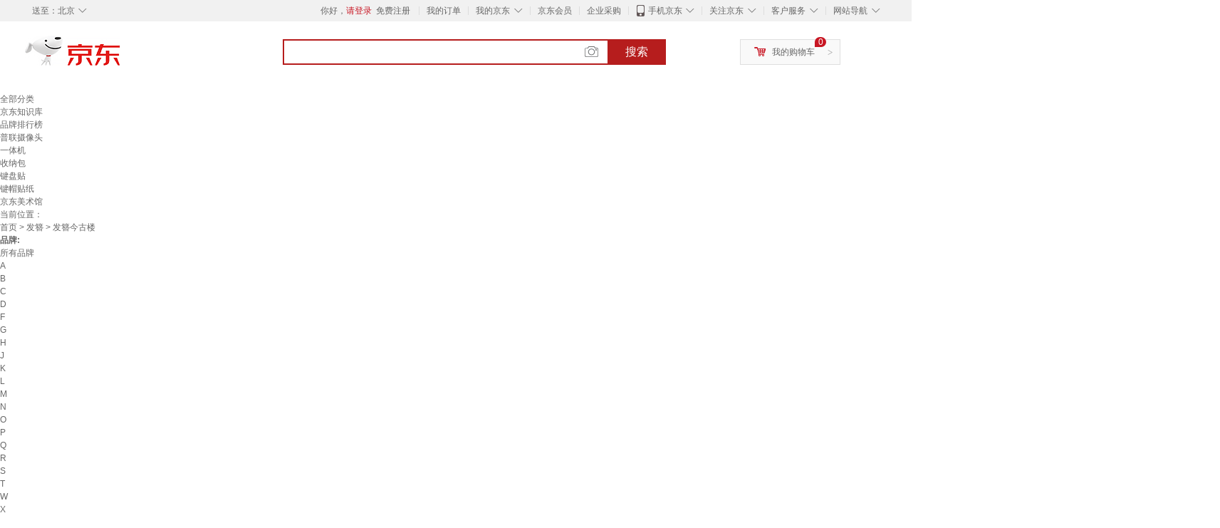

--- FILE ---
content_type: text/html;charset=UTF-8
request_url: https://www.jd.com/xinkuan/6144d6fa742e27aa8dc1.html
body_size: 28419
content:
<!DOCTYPE html>
<html lang="en">
<head>
        <meta charset="UTF-8">
<title>发簪今古楼新款 - 发簪今古楼2021年新款 - 京东</title>
<meta name="Keywords" content="发簪今古楼新款，发簪今古楼2021新款" />
<meta name="description" content="京东是国内专业的发簪今古楼网上购物商城，本频道提供发簪今古楼新款价格、发簪今古楼新款图片信息，为您选购发簪今古楼提供全方位的价格、图片新款参考，提供愉悦的网上购物体验！" />
<meta name="mobile-agent" content="format=html5;url=//so.m.jd.com/xinkuan/6144d6fa742e27aa8dc1.html">
<meta name="applicable-device" content="pc">
<link rel="icon" href="//www.jd.com/favicon.ico" mce_href="//www.jd.com/favicon.ico" type="image/x-icon" />
<link rel="canonical" href="//www.jd.com/xinkuan/6144d6fa742e27aa8dc1.html"/>

    <link type="text/css" rel="stylesheet" href="//misc.360buyimg.com/jdf/1.0.0/unit/??ui-base/1.0.0/ui-base.css,shortcut/2.0.0/shortcut.css,global-header/1.0.0/global-header.css,myjd/2.0.0/myjd.css,nav/2.0.0/nav.css,shoppingcart/2.0.0/shoppingcart.css,global-footer/1.0.0/global-footer.css,service/1.0.0/service.css" />
    <link rel="stylesheet" href="//storage.jd.com/swm-stable/seo/pc/0.0.8/static/common/css/base_d4de097.css" />
<script type="text/javascript">window.pageConfig={compatible:!0,jdfVersion:"2.0.0"};</script>
<script type="text/javascript">window.jdpts={},jdpts._st=(new Date).getTime();</script>




    <link rel="stylesheet" type="text/css" href="//storage.jd.com/swm-stable/seo/pc/0.0.8/static/components/targetGo/targetGo_f03a133.css" />
    <link rel="stylesheet" type="text/css" href="//storage.jd.com/swm-stable/seo/pc/0.0.8/static/components/banner/banner_3aa2d80.css" />
    <link rel="stylesheet" href="//storage.jd.com/swm-stable/seo/pc/0.0.8/widget/navitems/navitems_0281f90.css" />
    <link rel="stylesheet" href="//storage.jd.com/swm-stable/seo/pc/0.0.8/widget/wisdomTemp/wisdomTemp_81f1e4c.css" />
    <link rel="stylesheet" href="//storage.jd.com/swm-stable/seo/pc/0.0.8/widget/moreKeywords/moreKeywords_3850427.css" />
</head>
<body>
<div id="shortcut-2014">
	<div class="w">
    	<ul class="fl">
    		<li class="dorpdown" id="ttbar-mycity"></li>
    	</ul>
    	<ul class="fr">
			<li class="fore1" id="ttbar-login">
				<a href="javascript:login();" class="link-login">你好，请登录</a>&nbsp;&nbsp;<a href="javascript:regist();" class="link-regist style-red">免费注册</a>
			</li>
			<li class="spacer"></li>
			<li class="fore2">
				<div class="dt">
					<a target="_blank" href="//order.jd.com/center/list.action">我的订单</a>
				</div>
			</li>
			<li class="spacer"></li>
			<li class="fore3 dorpdown" id="ttbar-myjd">
				<div class="dt cw-icon">
					<i class="ci-right"><s>◇</s></i>
					<a target="_blank" href="//home.jd.com/">我的京东</a>
				</div>
				<div class="dd dorpdown-layer"></div>
			</li>
			<li class="spacer"></li>
			<li class="fore4" id="ttbar-member">
				<div class="dt">
					<a target="_blank" href="//vip.jd.com/">京东会员</a>
				</div>
			</li>
			<li class="spacer"></li>
			<li class="fore5" id="ttbar-ent">
				<div class="dt">
					<a target="_blank" href="//b.jd.com/">企业采购</a>
				</div>
			</li>
			<li class="spacer"></li>
			<li class="fore6 dorpdown" id="ttbar-apps">
				<div class="dt cw-icon">
					<i class="ci-left"></i>
					<i class="ci-right"><s>◇</s></i>
					<a target="_blank" href="//app.jd.com/">手机京东</a>
				</div>
			</li>
			<li class="spacer"></li>
			<li class="fore7 dorpdown" id="ttbar-atte">
				<div class="dt cw-icon">
					<i class="ci-right"><s>◇</s></i>关注京东
				</div>	
			</li>
			<li class="spacer"></li>
			<li class="fore8 dorpdown" id="ttbar-serv">
				<div class="dt cw-icon">
					<i class="ci-right"><s>◇</s></i>客户服务
				</div>
				<div class="dd dorpdown-layer"></div>
			</li>
			<li class="spacer"></li>
			<li class="fore9 dorpdown" id="ttbar-navs">
				<div class="dt cw-icon">
					<i class="ci-right"><s>◇</s></i>网站导航
				</div>
				<div class="dd dorpdown-layer"></div>
			</li>
    	</ul>
		<span class="clr"></span>
    </div>
</div>
<div id="o-header-2013"><div id="header-2013" style="display:none;"></div></div>
<div class="w">
    <div id="logo-2014">
    	<a href="//www.jd.com/" class="logo">京东</a>
    </div>
    <div id="search-2014" >
		<ul id="shelper" class="hide"></ul>
		<div class="form">
			<input type="text" onkeydown="javascript:if(event.keyCode==13) search('key');" autocomplete="off" id="key" accesskey="s" class="text" />
			<button onclick="search('key');return false;" class="button cw-icon"><i></i>搜索</button>
		</div>
    </div>
    <div id="settleup-2014" class="dorpdown">
		<div class="cw-icon">
			<i class="ci-left"></i>
			<i class="ci-right">&gt;</i>
			<a target="_blank" href="//cart.jd.com/cart.action">我的购物车</a>
		</div>
		<div class="dorpdown-layer">
			<div class="spacer"></div>
			<div id="settleup-content">
				<span class="loading"></span>
			</div>
		</div>
	</div>
    <div id="hotwords-2014"></div>
    <span class="clr"></span>
</div>
<div id="navitems" class="clearfix">
    <ul>
                <li><a target="_blank" href="http://yp.jd.com/sitemap.html">全部分类</a></li>
                <li><a target="_blank" href="http://yp.jd.com/zhishi_sitemap.html">京东知识库</a></li>
                <li><a target="_blank" href="http://yp.jd.com/brand_sitemap.html">品牌排行榜</a></li>
                <li><a target="_blank" href="https://item.jd.com/product/BRV_ljFuuwc9r96pFV2kgQ.html">普联摄像头</a></li>
                <li><a target="_blank" href="https://club.jd.com/remarklist/pAikChMPn_f8isRvQn4s7g.html">一体机</a></li>
                <li><a target="_blank" href="https://club.jd.com/remarklist/we9HIKMISJ2Cg-xdGejsFA.html">收纳包</a></li>
                <li><a target="_blank" href="https://club.jd.com/remarklist/Lq4tUL9t6jVBzo6nQNq06g.html">键盘贴</a></li>
                <li><a target="_blank" href="https://club.jd.com/commentdetail/Lq4tUL9t6jVBzo6nQNq06g_2125c4d26da1353b362075d40ad970a6.html">键帽贴纸</a></li>
                <li><a target="_blank" href="https://museum.jd.com/">京东美术馆</a></li>
            </ul>
</div>







<div class="breadcrumb defineDiv">
    <dl class="brd">
        <dt>当前位置：</dt>
        <dd><a href="//www.jd.com">首页</a> <span> > </span>
                        <a href="//yp.jd.com/list/6144_13915_13919.html">发簪</a>
            <span> > 发簪今古楼</span>
        </dd>
    </dl>
</div>


<div class="content-wrap">
    <!--顶部banner通栏-->
    <div class="banner-ad-top-wrap">
        <a href="javascript:void(0);" class="ad-jump" target="_blank">
            <img src="" alt="" id="adTop" class="hide">
        </a>
    </div>
    <!--顶部banner通栏-->

    <!--各种筛选条件的展示与动画制作-->
    <div class="search-condition">
        <div class="search-ul">
                                                                    <!--品牌有图片的选项配置，one-line当品牌图片只有一行时-->
                    <div class="brand-option brand-img-option ">
                        <strong class="title">品牌:</strong>
                        <div class="detail-option">
                            <ul class="letter-ul clearfix">
                                <li data-letter=""><a href="javascript:void(0);">所有品牌</a></li>
                                                                    <li data-letter="A"><a href="javascript:void(0);">A</a></li>
                                                                    <li data-letter="B"><a href="javascript:void(0);">B</a></li>
                                                                    <li data-letter="C"><a href="javascript:void(0);">C</a></li>
                                                                    <li data-letter="D"><a href="javascript:void(0);">D</a></li>
                                                                    <li data-letter="F"><a href="javascript:void(0);">F</a></li>
                                                                    <li data-letter="G"><a href="javascript:void(0);">G</a></li>
                                                                    <li data-letter="H"><a href="javascript:void(0);">H</a></li>
                                                                    <li data-letter="J"><a href="javascript:void(0);">J</a></li>
                                                                    <li data-letter="K"><a href="javascript:void(0);">K</a></li>
                                                                    <li data-letter="L"><a href="javascript:void(0);">L</a></li>
                                                                    <li data-letter="M"><a href="javascript:void(0);">M</a></li>
                                                                    <li data-letter="N"><a href="javascript:void(0);">N</a></li>
                                                                    <li data-letter="O"><a href="javascript:void(0);">O</a></li>
                                                                    <li data-letter="P"><a href="javascript:void(0);">P</a></li>
                                                                    <li data-letter="Q"><a href="javascript:void(0);">Q</a></li>
                                                                    <li data-letter="R"><a href="javascript:void(0);">R</a></li>
                                                                    <li data-letter="S"><a href="javascript:void(0);">S</a></li>
                                                                    <li data-letter="T"><a href="javascript:void(0);">T</a></li>
                                                                    <li data-letter="W"><a href="javascript:void(0);">W</a></li>
                                                                    <li data-letter="X"><a href="javascript:void(0);">X</a></li>
                                                                    <li data-letter="Y"><a href="javascript:void(0);">Y</a></li>
                                                                    <li data-letter="Z"><a href="javascript:void(0);">Z</a></li>
                                                            </ul>
                            <!--该面板是未点击更多时的展示-->
                            <div class="options">
                                <ul class="detail-ul clearfix" id="brandShow">
                                    <!--当hasMoreBrand == true时，将后台数据最多展示16条，其他异步加载。==false将后台数据全部展示，无需异步加载更多-->
                                                                                                                                                                                                <li data-visible="F"><a href="/xinkuan/6144d6fa742e27aa8dc1.html?extAttrValue=expand_name,&electedExtAttrSet=&sort_type=sort_winsdate_desc&brand=凤凰涅磐" title="凤凰涅磐"
                                                                                rel="nofollow">
                                                                                                    <img src="                                                                //img30.360buyimg.com/popshop/jfs/t2554/33/206941517/5255/290609fd/563c6cc1N9e7fa012.jpg
" alt="凤凰涅磐" title="凤凰涅磐">
                                                    <div>凤凰涅磐</div>
                                                </a>
                                                                                            </li>
                                                                                                                                                                <li data-visible="Y"><a href="/xinkuan/6144d6fa742e27aa8dc1.html?extAttrValue=expand_name,&electedExtAttrSet=&sort_type=sort_winsdate_desc&brand=银千惠" title="银千惠"
                                                                                rel="nofollow">
                                                                                                    <img src="                                                                //img30.360buyimg.com/popshop/jfs/t2002/287/2283387749/3296/5a61e73e/56f8e920Nae713de1.jpg
" alt="银千惠" title="银千惠">
                                                    <div>银千惠</div>
                                                </a>
                                                                                            </li>
                                                                                                                                                                <li data-visible="M"><a href="/xinkuan/6144d6fa742e27aa8dc1.html?extAttrValue=expand_name,&electedExtAttrSet=&sort_type=sort_winsdate_desc&brand=梦君宸" title="梦君宸"
                                                                                rel="nofollow">
                                                                                                    <img src="                                                                //img30.360buyimg.com/popshop/jfs/t15751/262/2337377918/13299/dacbd57e/5aa21c61N4eb925df.jpg
" alt="梦君宸" title="梦君宸">
                                                    <div>梦君宸</div>
                                                </a>
                                                                                            </li>
                                                                                                                                                                <li data-visible="Z"><a href="/xinkuan/6144d6fa742e27aa8dc1.html?extAttrValue=expand_name,&electedExtAttrSet=&sort_type=sort_winsdate_desc&brand=中国黄金（CHINA GOLD）" title="中国黄金（CHINA GOLD）"
                                                                                rel="nofollow">
                                                                                                    <img src="                                                                //img30.360buyimg.com/popshop/jfs/t3148/355/157432067/8512/b5315f2c/57a7e238N617a0e6f.jpg
" alt="中国黄金（CHINA GOLD）" title="中国黄金（CHINA GOLD）">
                                                    <div>中国黄金（CHINA GOLD）</div>
                                                </a>
                                                                                            </li>
                                                                                                                                                                <li data-visible="D"><a href="/xinkuan/6144d6fa742e27aa8dc1.html?extAttrValue=expand_name,&electedExtAttrSet=&sort_type=sort_winsdate_desc&brand=缔晶" title="缔晶"
                                                                                rel="nofollow">
                                                                                                    <img src="                                                                //img30.360buyimg.com/popshop/jfs/t2095/255/2247552276/6073/af45fab1/56fa021dN25d9f609.jpg
" alt="缔晶" title="缔晶">
                                                    <div>缔晶</div>
                                                </a>
                                                                                            </li>
                                                                                                                                                                <li data-visible="K"><a href="/xinkuan/6144d6fa742e27aa8dc1.html?extAttrValue=expand_name,&electedExtAttrSet=&sort_type=sort_winsdate_desc&brand=卡玛伦（KAMALUN）" title="卡玛伦（KAMALUN）"
                                                                                rel="nofollow">
                                                                                                    <img src="                                                                //img30.360buyimg.com/popshop/jfs/t18598/312/1096307319/37903/6e754bc1/5abca41dN38eabfca.jpg
" alt="卡玛伦（KAMALUN）" title="卡玛伦（KAMALUN）">
                                                    <div>卡玛伦（KAMALUN）</div>
                                                </a>
                                                                                            </li>
                                                                                                                                                                <li data-visible="Y"><a href="/xinkuan/6144d6fa742e27aa8dc1.html?extAttrValue=expand_name,&electedExtAttrSet=&sort_type=sort_winsdate_desc&brand=妖娆猫" title="妖娆猫"
                                                                                rel="nofollow">
                                                                                                    <div class="z-show">妖娆猫</div>
                                                    </a>
                                                                                            </li>
                                                                                                                                                                <li data-visible="Q"><a href="/xinkuan/6144d6fa742e27aa8dc1.html?extAttrValue=expand_name,&electedExtAttrSet=&sort_type=sort_winsdate_desc&brand=奇美拉（CHIMERA）" title="奇美拉（CHIMERA）"
                                                                                rel="nofollow">
                                                                                                    <img src="                                                                //img30.360buyimg.com/popshop/g14/M05/18/12/rBEhVlJweXsIAAAAAAAuJieGsYsAAEzWQPmEMQAAC4-490.png
" alt="奇美拉（CHIMERA）" title="奇美拉（CHIMERA）">
                                                    <div>奇美拉（CHIMERA）</div>
                                                </a>
                                                                                            </li>
                                                                                                                                                                <li data-visible="Z"><a href="/xinkuan/6144d6fa742e27aa8dc1.html?extAttrValue=expand_name,&electedExtAttrSet=&sort_type=sort_winsdate_desc&brand=追师" title="追师"
                                                                                rel="nofollow">
                                                                                                    <img src="                                                                //img30.360buyimg.com/popshop/jfs/t1/137867/4/19672/4272/5fe34b40E06ec3198/2ae4ccbd76b2c382.jpg
" alt="追师" title="追师">
                                                    <div>追师</div>
                                                </a>
                                                                                            </li>
                                                                                                                                                                <li data-visible="F"><a href="/xinkuan/6144d6fa742e27aa8dc1.html?extAttrValue=expand_name,&electedExtAttrSet=&sort_type=sort_winsdate_desc&brand=飞花" title="飞花"
                                                                                rel="nofollow">
                                                                                                    <div class="z-show">飞花</div>
                                                    </a>
                                                                                            </li>
                                                                                                                                                                <li data-visible="W"><a href="/xinkuan/6144d6fa742e27aa8dc1.html?extAttrValue=expand_name,&electedExtAttrSet=&sort_type=sort_winsdate_desc&brand=万宝资" title="万宝资"
                                                                                rel="nofollow">
                                                                                                    <img src="                                                                //img30.360buyimg.com/popshop/jfs/t18052/283/669278340/9085/624c7dc6/5a9ff4c9N1bdd9ab3.jpg
" alt="万宝资" title="万宝资">
                                                    <div>万宝资</div>
                                                </a>
                                                                                            </li>
                                                                                                                                                                <li data-visible="G"><a href="/xinkuan/6144d6fa742e27aa8dc1.html?extAttrValue=expand_name,&electedExtAttrSet=&sort_type=sort_winsdate_desc&brand=古耐" title="古耐"
                                                                                rel="nofollow">
                                                                                                    <img src="                                                                //img30.360buyimg.com/popshop/jfs/t2806/357/1137058565/12660/19492bc9/57344c93N9333ff48.jpg
" alt="古耐" title="古耐">
                                                    <div>古耐</div>
                                                </a>
                                                                                            </li>
                                                                                                                                                                <li data-visible="P"><a href="/xinkuan/6144d6fa742e27aa8dc1.html?extAttrValue=expand_name,&electedExtAttrSet=&sort_type=sort_winsdate_desc&brand=裴南苇" title="裴南苇"
                                                                                rel="nofollow">
                                                                                                    <img src="                                                                //img30.360buyimg.com/popshop/jfs/t1/162899/28/29898/1653/6301bec8E1b384ef8/156804d6278e524f.jpg
" alt="裴南苇" title="裴南苇">
                                                    <div>裴南苇</div>
                                                </a>
                                                                                            </li>
                                                                                                                                                                <li data-visible="L"><a href="/xinkuan/6144d6fa742e27aa8dc1.html?extAttrValue=expand_name,&electedExtAttrSet=&sort_type=sort_winsdate_desc&brand=LANSILL" title="LANSILL"
                                                                                rel="nofollow">
                                                                                                    <div class="z-show">LANSILL</div>
                                                    </a>
                                                                                            </li>
                                                                                                                                                                <li data-visible="M"><a href="/xinkuan/6144d6fa742e27aa8dc1.html?extAttrValue=expand_name,&electedExtAttrSet=&sort_type=sort_winsdate_desc&brand=梦宽" title="梦宽"
                                                                                rel="nofollow">
                                                                                                    <img src="                                                                //img30.360buyimg.com/popshop/jfs/t1/176062/14/36984/4426/64538017Fc1cad299/fb5a1ee358bac3d5.jpg
" alt="梦宽" title="梦宽">
                                                    <div>梦宽</div>
                                                </a>
                                                                                            </li>
                                                                                                                                                                <li data-visible="Q"><a href="/xinkuan/6144d6fa742e27aa8dc1.html?extAttrValue=expand_name,&electedExtAttrSet=&sort_type=sort_winsdate_desc&brand=倾爱" title="倾爱"
                                                                                rel="nofollow">
                                                                                                    <img src="                                                                //img30.360buyimg.com/popshop/jfs/t1972/64/1563756826/3542/3a0d03a5/565d4d96Nb5189abe.jpg
" alt="倾爱" title="倾爱">
                                                    <div>倾爱</div>
                                                </a>
                                                                                            </li>
                                                                                                                                                                <li data-visible="Y"><a href="/xinkuan/6144d6fa742e27aa8dc1.html?extAttrValue=expand_name,&electedExtAttrSet=&sort_type=sort_winsdate_desc&brand=银瑜" title="银瑜"
                                                                                rel="nofollow">
                                                                                                    <img src="                                                                //img30.360buyimg.com/popshop/jfs/t1/70732/14/24114/1157/646f07a2F3df82e32/e3e8939d3909c1d4.jpg
" alt="银瑜" title="银瑜">
                                                    <div>银瑜</div>
                                                </a>
                                                                                            </li>
                                                                                                                                                                <li data-visible="S"><a href="/xinkuan/6144d6fa742e27aa8dc1.html?extAttrValue=expand_name,&electedExtAttrSet=&sort_type=sort_winsdate_desc&brand=苏十六" title="苏十六"
                                                                                rel="nofollow">
                                                                                                    <img src="                                                                //img30.360buyimg.com/popshop/jfs/t1/65431/24/18239/1535/628df9c4E4b57fca8/006e5c65f1dac601.jpg
" alt="苏十六" title="苏十六">
                                                    <div>苏十六</div>
                                                </a>
                                                                                            </li>
                                                                                                                                                                <li data-visible="X"><a href="/xinkuan/6144d6fa742e27aa8dc1.html?extAttrValue=expand_name,&electedExtAttrSet=&sort_type=sort_winsdate_desc&brand=向晚" title="向晚"
                                                                                rel="nofollow">
                                                                                                    <div class="z-show">向晚</div>
                                                    </a>
                                                                                            </li>
                                                                                                                                                                <li data-visible="H"><a href="/xinkuan/6144d6fa742e27aa8dc1.html?extAttrValue=expand_name,&electedExtAttrSet=&sort_type=sort_winsdate_desc&brand=海伊朵" title="海伊朵"
                                                                                rel="nofollow">
                                                                                                    <img src="                                                                //img30.360buyimg.com/popshop/jfs/t1/104320/12/26558/8237/6234480fEf38369c1/586d12213610cbbb.jpg
" alt="海伊朵" title="海伊朵">
                                                    <div>海伊朵</div>
                                                </a>
                                                                                            </li>
                                                                                                                                                                <li data-visible="Q"><a href="/xinkuan/6144d6fa742e27aa8dc1.html?extAttrValue=expand_name,&electedExtAttrSet=&sort_type=sort_winsdate_desc&brand=千宝莱" title="千宝莱"
                                                                                rel="nofollow">
                                                                                                    <img src="                                                                //img30.360buyimg.com/popshop/jfs/t1/20954/19/7399/2343/5c6b634dEe726e7b1/5e8c87944162962a.jpg
" alt="千宝莱" title="千宝莱">
                                                    <div>千宝莱</div>
                                                </a>
                                                                                            </li>
                                                                                                                                                                <li data-visible="S"><a href="/xinkuan/6144d6fa742e27aa8dc1.html?extAttrValue=expand_name,&electedExtAttrSet=&sort_type=sort_winsdate_desc&brand=SENDME" title="SENDME"
                                                                                rel="nofollow">
                                                                                                    <div class="z-show">SENDME</div>
                                                    </a>
                                                                                            </li>
                                                                                                                                                                <li data-visible="Y"><a href="/xinkuan/6144d6fa742e27aa8dc1.html?extAttrValue=expand_name,&electedExtAttrSet=&sort_type=sort_winsdate_desc&brand=伊黛儿" title="伊黛儿"
                                                                                rel="nofollow">
                                                                                                    <div class="z-show">伊黛儿</div>
                                                    </a>
                                                                                            </li>
                                                                                                                                                                <li data-visible="M"><a href="/xinkuan/6144d6fa742e27aa8dc1.html?extAttrValue=expand_name,&electedExtAttrSet=&sort_type=sort_winsdate_desc&brand=美木兮" title="美木兮"
                                                                                rel="nofollow">
                                                                                                    <img src="                                                                //img30.360buyimg.com/popshop/jfs/t1/85838/32/22258/4305/61ebadbbE5a2c38fd/f8ba4f6b81b9086a.png
" alt="美木兮" title="美木兮">
                                                    <div>美木兮</div>
                                                </a>
                                                                                            </li>
                                                                                                                                                                <li data-visible="H"><a href="/xinkuan/6144d6fa742e27aa8dc1.html?extAttrValue=expand_name,&electedExtAttrSet=&sort_type=sort_winsdate_desc&brand=花影（HUAYING）" title="花影（HUAYING）"
                                                                                rel="nofollow">
                                                                                                    <img src="                                                                //img30.360buyimg.com/popshop/jfs/t7636/211/3248671502/7328/9e7ec332/59bc9c27Nc61d6ea4.jpg
" alt="花影（HUAYING）" title="花影（HUAYING）">
                                                    <div>花影（HUAYING）</div>
                                                </a>
                                                                                            </li>
                                                                                                                                                                <li data-visible="B"><a href="/xinkuan/6144d6fa742e27aa8dc1.html?extAttrValue=expand_name,&electedExtAttrSet=&sort_type=sort_winsdate_desc&brand=铂呐苓" title="铂呐苓"
                                                                                rel="nofollow">
                                                                                                    <img src="                                                                //img30.360buyimg.com/popshop/jfs/t1/65014/40/21638/1948/631b012aE51d4dde8/81835ca8c075ae61.jpg
" alt="铂呐苓" title="铂呐苓">
                                                    <div>铂呐苓</div>
                                                </a>
                                                                                            </li>
                                                                                                                                                                <li data-visible="Q"><a href="/xinkuan/6144d6fa742e27aa8dc1.html?extAttrValue=expand_name,&electedExtAttrSet=&sort_type=sort_winsdate_desc&brand=茜子（She's）" title="茜子（She's）"
                                                                                rel="nofollow">
                                                                                                    <img src="                                                                //img30.360buyimg.com/popshop/jfs/t1918/309/2970886901/4277/16b57eb4/572325b3N812f2758.jpg
" alt="茜子（She's）" title="茜子（She's）">
                                                    <div>茜子（She's）</div>
                                                </a>
                                                                                            </li>
                                                                                                                                                                <li data-visible="W"><a href="/xinkuan/6144d6fa742e27aa8dc1.html?extAttrValue=expand_name,&electedExtAttrSet=&sort_type=sort_winsdate_desc&brand=芠拉" title="芠拉"
                                                                                rel="nofollow">
                                                                                                    <div class="z-show">芠拉</div>
                                                    </a>
                                                                                            </li>
                                                                                                                                                                <li data-visible="M"><a href="/xinkuan/6144d6fa742e27aa8dc1.html?extAttrValue=expand_name,&electedExtAttrSet=&sort_type=sort_winsdate_desc&brand=明夫人" title="明夫人"
                                                                                rel="nofollow">
                                                                                                    <img src="                                                                //img30.360buyimg.com/popshop/jfs/t1/43108/14/12269/2050/5d5b555bE2a18c372/5bdb69946fb9ea88.jpg
" alt="明夫人" title="明夫人">
                                                    <div>明夫人</div>
                                                </a>
                                                                                            </li>
                                                                                                                                                                <li data-visible="Y"><a href="/xinkuan/6144d6fa742e27aa8dc1.html?extAttrValue=expand_name,&electedExtAttrSet=&sort_type=sort_winsdate_desc&brand=印米（ENRMIIV）" title="印米（ENRMIIV）"
                                                                                rel="nofollow">
                                                                                                    <div class="z-show">印米（ENRMIIV）</div>
                                                    </a>
                                                                                            </li>
                                                                                                                                                                <li data-visible="J"><a href="/xinkuan/6144d6fa742e27aa8dc1.html?extAttrValue=expand_name,&electedExtAttrSet=&sort_type=sort_winsdate_desc&brand=建禄" title="建禄"
                                                                                rel="nofollow">
                                                                                                    <div class="z-show">建禄</div>
                                                    </a>
                                                                                            </li>
                                                                                                                                                                <li data-visible="R"><a href="/xinkuan/6144d6fa742e27aa8dc1.html?extAttrValue=expand_name,&electedExtAttrSet=&sort_type=sort_winsdate_desc&brand=戎夏" title="戎夏"
                                                                                rel="nofollow">
                                                                                                    <img src="                                                                //img30.360buyimg.com/popshop/jfs/t1/157/12/13994/4979/5bd95cf6E225d0874/5f675501534c8668.jpg
" alt="戎夏" title="戎夏">
                                                    <div>戎夏</div>
                                                </a>
                                                                                            </li>
                                                                                                                                                                <li data-visible="S"><a href="/xinkuan/6144d6fa742e27aa8dc1.html?extAttrValue=expand_name,&electedExtAttrSet=&sort_type=sort_winsdate_desc&brand=诗筠（SHIJUN）" title="诗筠（SHIJUN）"
                                                                                rel="nofollow">
                                                                                                    <div class="z-show">诗筠（SHIJUN）</div>
                                                    </a>
                                                                                            </li>
                                                                                                                                                                <li data-visible="L"><a href="/xinkuan/6144d6fa742e27aa8dc1.html?extAttrValue=expand_name,&electedExtAttrSet=&sort_type=sort_winsdate_desc&brand=乐卡利" title="乐卡利"
                                                                                rel="nofollow">
                                                                                                    <div class="z-show">乐卡利</div>
                                                    </a>
                                                                                            </li>
                                                                                                                                                                <li data-visible="L"><a href="/xinkuan/6144d6fa742e27aa8dc1.html?extAttrValue=expand_name,&electedExtAttrSet=&sort_type=sort_winsdate_desc&brand=菱梦" title="菱梦"
                                                                                rel="nofollow">
                                                                                                    <div class="z-show">菱梦</div>
                                                    </a>
                                                                                            </li>
                                                                                                                                                                <li data-visible="Q"><a href="/xinkuan/6144d6fa742e27aa8dc1.html?extAttrValue=expand_name,&electedExtAttrSet=&sort_type=sort_winsdate_desc&brand=虔生缘（CHANSUNRUN）" title="虔生缘（CHANSUNRUN）"
                                                                                rel="nofollow">
                                                                                                    <div class="z-show">虔生缘（CHANSUNRUN）</div>
                                                    </a>
                                                                                            </li>
                                                                                                                                                                <li data-visible="C"><a href="/xinkuan/6144d6fa742e27aa8dc1.html?extAttrValue=expand_name,&electedExtAttrSet=&sort_type=sort_winsdate_desc&brand=初享（CHUXIANG）" title="初享（CHUXIANG）"
                                                                                rel="nofollow">
                                                                                                    <div class="z-show">初享（CHUXIANG）</div>
                                                    </a>
                                                                                            </li>
                                                                                                                                                                <li data-visible="L"><a href="/xinkuan/6144d6fa742e27aa8dc1.html?extAttrValue=expand_name,&electedExtAttrSet=&sort_type=sort_winsdate_desc&brand=玲川" title="玲川"
                                                                                rel="nofollow">
                                                                                                    <div class="z-show">玲川</div>
                                                    </a>
                                                                                            </li>
                                                                                                                                                                <li data-visible="B"><a href="/xinkuan/6144d6fa742e27aa8dc1.html?extAttrValue=expand_name,&electedExtAttrSet=&sort_type=sort_winsdate_desc&brand=邦帛世" title="邦帛世"
                                                                                rel="nofollow">
                                                                                                    <img src="                                                                //img30.360buyimg.com/popshop/jfs/t1/119343/2/38125/1947/6492885aFcdf6e597/b4f8868c96552114.jpg
" alt="邦帛世" title="邦帛世">
                                                    <div>邦帛世</div>
                                                </a>
                                                                                            </li>
                                                                                                                                                                <li data-visible="Y"><a href="/xinkuan/6144d6fa742e27aa8dc1.html?extAttrValue=expand_name,&electedExtAttrSet=&sort_type=sort_winsdate_desc&brand=颜如饰" title="颜如饰"
                                                                                rel="nofollow">
                                                                                                    <img src="                                                                //img30.360buyimg.com/popshop/jfs/t1/188656/24/31905/4739/6470768aF7a28d9ea/688224fbd7ef0627.jpg
" alt="颜如饰" title="颜如饰">
                                                    <div>颜如饰</div>
                                                </a>
                                                                                            </li>
                                                                                                                                                                <li data-visible="S"><a href="/xinkuan/6144d6fa742e27aa8dc1.html?extAttrValue=expand_name,&electedExtAttrSet=&sort_type=sort_winsdate_desc&brand=素依绣" title="素依绣"
                                                                                rel="nofollow">
                                                                                                    <img src="                                                                //img30.360buyimg.com/popshop/jfs/t1/155993/34/38051/1907/64770a3fF189e3c12/63c3513a5295551b.jpg
" alt="素依绣" title="素依绣">
                                                    <div>素依绣</div>
                                                </a>
                                                                                            </li>
                                                                                                                                                                <li data-visible="Y"><a href="/xinkuan/6144d6fa742e27aa8dc1.html?extAttrValue=expand_name,&electedExtAttrSet=&sort_type=sort_winsdate_desc&brand=烟雨江南" title="烟雨江南"
                                                                                rel="nofollow">
                                                                                                    <img src="                                                                //img30.360buyimg.com/popshop/jfs/t196/35/68017419/13880/1a173473/537c54e1N6ba03937.jpg
" alt="烟雨江南" title="烟雨江南">
                                                    <div>烟雨江南</div>
                                                </a>
                                                                                            </li>
                                                                                                                                                                <li data-visible="M"><a href="/xinkuan/6144d6fa742e27aa8dc1.html?extAttrValue=expand_name,&electedExtAttrSet=&sort_type=sort_winsdate_desc&brand=萌客朵" title="萌客朵"
                                                                                rel="nofollow">
                                                                                                    <img src="                                                                //img30.360buyimg.com/popshop/jfs/t1/99130/23/37790/1655/64350c46Fefd8547f/455271437aa28795.png
" alt="萌客朵" title="萌客朵">
                                                    <div>萌客朵</div>
                                                </a>
                                                                                            </li>
                                                                                                                                                                <li data-visible="B"><a href="/xinkuan/6144d6fa742e27aa8dc1.html?extAttrValue=expand_name,&electedExtAttrSet=&sort_type=sort_winsdate_desc&brand=博物文创" title="博物文创"
                                                                                rel="nofollow">
                                                                                                    <img src="                                                                //img30.360buyimg.com/popshop/jfs/t1/60285/7/11229/38229/5d898e83Ef06c4283/bc6bde44e7d1960f.png
" alt="博物文创" title="博物文创">
                                                    <div>博物文创</div>
                                                </a>
                                                                                            </li>
                                                                                                                                                                <li data-visible="W"><a href="/xinkuan/6144d6fa742e27aa8dc1.html?extAttrValue=expand_name,&electedExtAttrSet=&sort_type=sort_winsdate_desc&brand=薇施妮（WEISHINI）" title="薇施妮（WEISHINI）"
                                                                                rel="nofollow">
                                                                                                    <img src="                                                                //img30.360buyimg.com/popshop/jfs/t1/220922/39/333/4249/616833b0E37b6f5ec/2b7c2d9295287c06.png
" alt="薇施妮（WEISHINI）" title="薇施妮（WEISHINI）">
                                                    <div>薇施妮（WEISHINI）</div>
                                                </a>
                                                                                            </li>
                                                                                                                                                                <li data-visible="M"><a href="/xinkuan/6144d6fa742e27aa8dc1.html?extAttrValue=expand_name,&electedExtAttrSet=&sort_type=sort_winsdate_desc&brand=赢夫人（Mrs win）" title="赢夫人（Mrs win）"
                                                                                rel="nofollow">
                                                                                                    <img src="                                                                //img30.360buyimg.com/popshop/jfs/t3853/126/1447170109/22715/f3e591bf/587db34eN58ef3529.png
" alt="赢夫人（Mrs win）" title="赢夫人（Mrs win）">
                                                    <div>赢夫人（Mrs win）</div>
                                                </a>
                                                                                            </li>
                                                                                                                                                                <li data-visible="F"><a href="/xinkuan/6144d6fa742e27aa8dc1.html?extAttrValue=expand_name,&electedExtAttrSet=&sort_type=sort_winsdate_desc&brand=福调儿" title="福调儿"
                                                                                rel="nofollow">
                                                                                                    <img src="                                                                //img30.360buyimg.com/popshop/jfs/t2776/168/3676243728/14627/c7870fb5/57962243N7bdb4d67.jpg
" alt="福调儿" title="福调儿">
                                                    <div>福调儿</div>
                                                </a>
                                                                                            </li>
                                                                                                                                                                <li data-visible="L"><a href="/xinkuan/6144d6fa742e27aa8dc1.html?extAttrValue=expand_name,&electedExtAttrSet=&sort_type=sort_winsdate_desc&brand=老银匠" title="老银匠"
                                                                                rel="nofollow">
                                                                                                    <img src="                                                                //img30.360buyimg.com/popshop/jfs/t2494/149/2239904222/17092/191ea9af/56f8e893N9a92c869.jpg
" alt="老银匠" title="老银匠">
                                                    <div>老银匠</div>
                                                </a>
                                                                                            </li>
                                                                                                                                                                <li data-visible="H"><a href="/xinkuan/6144d6fa742e27aa8dc1.html?extAttrValue=expand_name,&electedExtAttrSet=&sort_type=sort_winsdate_desc&brand=红允" title="红允"
                                                                                rel="nofollow">
                                                                                                    <img src="                                                                //img30.360buyimg.com/popshop/jfs/t1/187313/22/34983/982/64570037F3fb5e9b1/1df2bcfc67121072.jpg
" alt="红允" title="红允">
                                                    <div>红允</div>
                                                </a>
                                                                                            </li>
                                                                                                                                                                <li data-visible="S"><a href="/xinkuan/6144d6fa742e27aa8dc1.html?extAttrValue=expand_name,&electedExtAttrSet=&sort_type=sort_winsdate_desc&brand=十里荷" title="十里荷"
                                                                                rel="nofollow">
                                                                                                    <img src="                                                                //img30.360buyimg.com/popshop/jfs/t2020/241/1065178826/17694/cbae77a7/563c1126Naf7ec352.jpg
" alt="十里荷" title="十里荷">
                                                    <div>十里荷</div>
                                                </a>
                                                                                            </li>
                                                                                                                                                                <li data-visible="M"><a href="/xinkuan/6144d6fa742e27aa8dc1.html?extAttrValue=expand_name,&electedExtAttrSet=&sort_type=sort_winsdate_desc&brand=默研（MOYAN）" title="默研（MOYAN）"
                                                                                rel="nofollow">
                                                                                                    <div class="z-show">默研（MOYAN）</div>
                                                    </a>
                                                                                            </li>
                                                                                                                                                                <li data-visible="F"><a href="/xinkuan/6144d6fa742e27aa8dc1.html?extAttrValue=expand_name,&electedExtAttrSet=&sort_type=sort_winsdate_desc&brand=梵缇娅" title="梵缇娅"
                                                                                rel="nofollow">
                                                                                                    <img src="                                                                //img30.360buyimg.com/popshop/jfs/t1/143803/30/36847/4522/64b26b0cFe5723248/b689176d6ba3d02f.png
" alt="梵缇娅" title="梵缇娅">
                                                    <div>梵缇娅</div>
                                                </a>
                                                                                            </li>
                                                                                                                                                                <li data-visible="J"><a href="/xinkuan/6144d6fa742e27aa8dc1.html?extAttrValue=expand_name,&electedExtAttrSet=&sort_type=sort_winsdate_desc&brand=江南初見（JiangNanChuJian）" title="江南初見（JiangNanChuJian）"
                                                                                rel="nofollow">
                                                                                                    <img src="                                                                //img30.360buyimg.com/popshop/jfs/t1/104521/20/348/22972/5dac57e8E64ed47d2/9699a2fa5d01ba65.jpg
" alt="江南初見（JiangNanChuJian）" title="江南初見（JiangNanChuJian）">
                                                    <div>江南初見（JiangNanChuJian）</div>
                                                </a>
                                                                                            </li>
                                                                                                                                                                <li data-visible="Q"><a href="/xinkuan/6144d6fa742e27aa8dc1.html?extAttrValue=expand_name,&electedExtAttrSet=&sort_type=sort_winsdate_desc&brand=巧丂" title="巧丂"
                                                                                rel="nofollow">
                                                                                                    <img src="                                                                //img30.360buyimg.com/popshop/jfs/t1/148461/6/33892/1096/63ef2ae0Fc46d696b/fc83dcf78bf622f5.jpg
" alt="巧丂" title="巧丂">
                                                    <div>巧丂</div>
                                                </a>
                                                                                            </li>
                                                                                                                                                                <li data-visible="D"><a href="/xinkuan/6144d6fa742e27aa8dc1.html?extAttrValue=expand_name,&electedExtAttrSet=&sort_type=sort_winsdate_desc&brand=顶妃（DING FEI）" title="顶妃（DING FEI）"
                                                                                rel="nofollow">
                                                                                                    <div class="z-show">顶妃（DING FEI）</div>
                                                    </a>
                                                                                            </li>
                                                                                                                                                                <li data-visible="Y"><a href="/xinkuan/6144d6fa742e27aa8dc1.html?extAttrValue=expand_name,&electedExtAttrSet=&sort_type=sort_winsdate_desc&brand=YIZUN. CHOMEL" title="YIZUN. CHOMEL"
                                                                                rel="nofollow">
                                                                                                    <img src="                                                                //img30.360buyimg.com/popshop/jfs/t1/218436/8/30210/1241/645f3336Fddd4fe69/e8b82b4d891c86b5.jpg
" alt="YIZUN. CHOMEL" title="YIZUN. CHOMEL">
                                                    <div>YIZUN. CHOMEL</div>
                                                </a>
                                                                                            </li>
                                                                                                                                                                <li data-visible="M"><a href="/xinkuan/6144d6fa742e27aa8dc1.html?extAttrValue=expand_name,&electedExtAttrSet=&sort_type=sort_winsdate_desc&brand=棉尾兔" title="棉尾兔"
                                                                                rel="nofollow">
                                                                                                    <img src="                                                                //img30.360buyimg.com/popshop/jfs/t1/46684/1/21592/4744/6453758fF64768ef4/92e374a783aaa5fb.jpg
" alt="棉尾兔" title="棉尾兔">
                                                    <div>棉尾兔</div>
                                                </a>
                                                                                            </li>
                                                                                                                                                                <li data-visible="J"><a href="/xinkuan/6144d6fa742e27aa8dc1.html?extAttrValue=expand_name,&electedExtAttrSet=&sort_type=sort_winsdate_desc&brand=卷尾猴" title="卷尾猴"
                                                                                rel="nofollow">
                                                                                                    <img src="                                                                //img30.360buyimg.com/popshop/jfs/t1/125764/7/33425/4872/64673341F06a630c7/d4d48bd96b64b82e.jpg
" alt="卷尾猴" title="卷尾猴">
                                                    <div>卷尾猴</div>
                                                </a>
                                                                                            </li>
                                                                                                                                                                <li data-visible="M"><a href="/xinkuan/6144d6fa742e27aa8dc1.html?extAttrValue=expand_name,&electedExtAttrSet=&sort_type=sort_winsdate_desc&brand=Mays Will" title="Mays Will"
                                                                                rel="nofollow">
                                                                                                    <img src="                                                                //img30.360buyimg.com/popshop/jfs/t1/181749/12/32216/1878/63df0887F46975626/d0bed00cd1e2c9ae.jpg
" alt="Mays Will" title="Mays Will">
                                                    <div>Mays Will</div>
                                                </a>
                                                                                            </li>
                                                                                                                                                                <li data-visible="P"><a href="/xinkuan/6144d6fa742e27aa8dc1.html?extAttrValue=expand_name,&electedExtAttrSet=&sort_type=sort_winsdate_desc&brand=番易" title="番易"
                                                                                rel="nofollow">
                                                                                                    <img src="                                                                //img30.360buyimg.com/popshop/jfs/t1/27799/28/11058/27921/5c8b6ecdEf8807ecc/f5c71d6657b54993.jpg
" alt="番易" title="番易">
                                                    <div>番易</div>
                                                </a>
                                                                                            </li>
                                                                                                                                                                <li data-visible="S"><a href="/xinkuan/6144d6fa742e27aa8dc1.html?extAttrValue=expand_name,&electedExtAttrSet=&sort_type=sort_winsdate_desc&brand=special" title="special"
                                                                                rel="nofollow">
                                                                                                    <div class="z-show">special</div>
                                                    </a>
                                                                                            </li>
                                                                                                                                                                <li data-visible="M"><a href="/xinkuan/6144d6fa742e27aa8dc1.html?extAttrValue=expand_name,&electedExtAttrSet=&sort_type=sort_winsdate_desc&brand=觅馨" title="觅馨"
                                                                                rel="nofollow">
                                                                                                    <img src="                                                                //img30.360buyimg.com/popshop/jfs/t1/22687/34/18490/1730/64107b8cF16105c62/697841d05f8e345c.jpg
" alt="觅馨" title="觅馨">
                                                    <div>觅馨</div>
                                                </a>
                                                                                            </li>
                                                                                                                                                                <li data-visible="H"><a href="/xinkuan/6144d6fa742e27aa8dc1.html?extAttrValue=expand_name,&electedExtAttrSet=&sort_type=sort_winsdate_desc&brand=红妆诺" title="红妆诺"
                                                                                rel="nofollow">
                                                                                                    <div class="z-show">红妆诺</div>
                                                    </a>
                                                                                            </li>
                                                                                                                                                                <li data-visible="T"><a href="/xinkuan/6144d6fa742e27aa8dc1.html?extAttrValue=expand_name,&electedExtAttrSet=&sort_type=sort_winsdate_desc&brand=天竺阁" title="天竺阁"
                                                                                rel="nofollow">
                                                                                                    <div class="z-show">天竺阁</div>
                                                    </a>
                                                                                            </li>
                                                                                                                                                                <li data-visible="G"><a href="/xinkuan/6144d6fa742e27aa8dc1.html?extAttrValue=expand_name,&electedExtAttrSet=&sort_type=sort_winsdate_desc&brand=宫典" title="宫典"
                                                                                rel="nofollow">
                                                                                                    <img src="                                                                //img30.360buyimg.com/popshop/jfs/t1/152752/21/3356/4091/5f9292a5E9eb992a6/29c28e331efa1e58.jpg
" alt="宫典" title="宫典">
                                                    <div>宫典</div>
                                                </a>
                                                                                            </li>
                                                                                                                                                                <li data-visible="G"><a href="/xinkuan/6144d6fa742e27aa8dc1.html?extAttrValue=expand_name,&electedExtAttrSet=&sort_type=sort_winsdate_desc&brand=古语今风" title="古语今风"
                                                                                rel="nofollow">
                                                                                                    <img src="                                                                //img30.360buyimg.com/popshop/jfs/t1/87867/3/2278/36378/5dce6bbaE6800e15d/4f8ff16a14d50aaa.png
" alt="古语今风" title="古语今风">
                                                    <div>古语今风</div>
                                                </a>
                                                                                            </li>
                                                                                                                                                                <li data-visible="S"><a href="/xinkuan/6144d6fa742e27aa8dc1.html?extAttrValue=expand_name,&electedExtAttrSet=&sort_type=sort_winsdate_desc&brand=奢蔻（Cercoo）" title="奢蔻（Cercoo）"
                                                                                rel="nofollow">
                                                                                                    <div class="z-show">奢蔻（Cercoo）</div>
                                                    </a>
                                                                                            </li>
                                                                                                                                                                <li data-visible="Y"><a href="/xinkuan/6144d6fa742e27aa8dc1.html?extAttrValue=expand_name,&electedExtAttrSet=&sort_type=sort_winsdate_desc&brand=月石缘" title="月石缘"
                                                                                rel="nofollow">
                                                                                                    <img src="                                                                //img30.360buyimg.com/popshop/jfs/t2683/6/5166727/19034/adf66fee/56fa54b1Nc27dbe3e.jpg
" alt="月石缘" title="月石缘">
                                                    <div>月石缘</div>
                                                </a>
                                                                                            </li>
                                                                                                                                                                <li data-visible="S"><a href="/xinkuan/6144d6fa742e27aa8dc1.html?extAttrValue=expand_name,&electedExtAttrSet=&sort_type=sort_winsdate_desc&brand=山头林村" title="山头林村"
                                                                                rel="nofollow">
                                                                                                    <div class="z-show">山头林村</div>
                                                    </a>
                                                                                            </li>
                                                                                                                                                                <li data-visible="K"><a href="/xinkuan/6144d6fa742e27aa8dc1.html?extAttrValue=expand_name,&electedExtAttrSet=&sort_type=sort_winsdate_desc&brand=卡内曼" title="卡内曼"
                                                                                rel="nofollow">
                                                                                                    <img src="                                                                //img30.360buyimg.com/popshop/jfs/t1/150736/17/23953/4407/645379d8Fc791f523/8a5d4b9e9d8799e8.jpg
" alt="卡内曼" title="卡内曼">
                                                    <div>卡内曼</div>
                                                </a>
                                                                                            </li>
                                                                                                                                                                <li data-visible="A"><a href="/xinkuan/6144d6fa742e27aa8dc1.html?extAttrValue=expand_name,&electedExtAttrSet=&sort_type=sort_winsdate_desc&brand=哎奇啦（AIQILA）" title="哎奇啦（AIQILA）"
                                                                                rel="nofollow">
                                                                                                    <img src="                                                                //img30.360buyimg.com/popshop/jfs/t1/44037/10/9738/15863/5d327a7cE6710538f/7a8e23ca1bb5d5c2.jpg
" alt="哎奇啦（AIQILA）" title="哎奇啦（AIQILA）">
                                                    <div>哎奇啦（AIQILA）</div>
                                                </a>
                                                                                            </li>
                                                                                                                                                                <li data-visible="X"><a href="/xinkuan/6144d6fa742e27aa8dc1.html?extAttrValue=expand_name,&electedExtAttrSet=&sort_type=sort_winsdate_desc&brand=小李子" title="小李子"
                                                                                rel="nofollow">
                                                                                                    <img src="                                                                //img30.360buyimg.com/popshop/jfs/t3703/135/1734401203/15384/c3c89dcc/582ff2d2Ne84c4d38.jpg
" alt="小李子" title="小李子">
                                                    <div>小李子</div>
                                                </a>
                                                                                            </li>
                                                                                                                                                                <li data-visible="Y"><a href="/xinkuan/6144d6fa742e27aa8dc1.html?extAttrValue=expand_name,&electedExtAttrSet=&sort_type=sort_winsdate_desc&brand=悦养丝" title="悦养丝"
                                                                                rel="nofollow">
                                                                                                    <img src="                                                                //img30.360buyimg.com/popshop/jfs/t1/166723/17/36248/1093/6497d734Fcc987ace/ca72cf10b0ba06f1.jpg
" alt="悦养丝" title="悦养丝">
                                                    <div>悦养丝</div>
                                                </a>
                                                                                            </li>
                                                                                                                                                                <li data-visible="H"><a href="/xinkuan/6144d6fa742e27aa8dc1.html?extAttrValue=expand_name,&electedExtAttrSet=&sort_type=sort_winsdate_desc&brand=Royal sasa" title="Royal sasa"
                                                                                rel="nofollow">
                                                                                                    <img src="                                                                //img30.360buyimg.com/popshop/jfs/t1/220595/23/12862/1711/621497a9E3983e6c3/68af66477506d0ce.jpg
" alt="Royal sasa" title="Royal sasa">
                                                    <div>Royal sasa</div>
                                                </a>
                                                                                            </li>
                                                                                                                                                                <li data-visible="S"><a href="/xinkuan/6144d6fa742e27aa8dc1.html?extAttrValue=expand_name,&electedExtAttrSet=&sort_type=sort_winsdate_desc&brand=赛魅人（SAIMEIREN）" title="赛魅人（SAIMEIREN）"
                                                                                rel="nofollow">
                                                                                                    <img src="                                                                //img30.360buyimg.com/popshop/jfs/t14254/268/2447370152/63597/3fe0367/5a9a42feNc11dc5d2.jpg
" alt="赛魅人（SAIMEIREN）" title="赛魅人（SAIMEIREN）">
                                                    <div>赛魅人（SAIMEIREN）</div>
                                                </a>
                                                                                            </li>
                                                                                                                                                                <li data-visible="B"><a href="/xinkuan/6144d6fa742e27aa8dc1.html?extAttrValue=expand_name,&electedExtAttrSet=&sort_type=sort_winsdate_desc&brand=八角玫" title="八角玫"
                                                                                rel="nofollow">
                                                                                                    <div class="z-show">八角玫</div>
                                                    </a>
                                                                                            </li>
                                                                                                                                                                <li data-visible="D"><a href="/xinkuan/6144d6fa742e27aa8dc1.html?extAttrValue=expand_name,&electedExtAttrSet=&sort_type=sort_winsdate_desc&brand=DODOGOGO" title="DODOGOGO"
                                                                                rel="nofollow">
                                                                                                    <div class="z-show">DODOGOGO</div>
                                                    </a>
                                                                                            </li>
                                                                                                                                                                <li data-visible="Q"><a href="/xinkuan/6144d6fa742e27aa8dc1.html?extAttrValue=expand_name,&electedExtAttrSet=&sort_type=sort_winsdate_desc&brand=琦汪嵋" title="琦汪嵋"
                                                                                rel="nofollow">
                                                                                                    <div class="z-show">琦汪嵋</div>
                                                    </a>
                                                                                            </li>
                                                                                                                                                                <li data-visible="J"><a href="/xinkuan/6144d6fa742e27aa8dc1.html?extAttrValue=expand_name,&electedExtAttrSet=&sort_type=sort_winsdate_desc&brand=玖维娅（Jiuvia）" title="玖维娅（Jiuvia）"
                                                                                rel="nofollow">
                                                                                                    <div class="z-show">玖维娅（Jiuvia）</div>
                                                    </a>
                                                                                            </li>
                                                                                                                                                                <li data-visible="Z"><a href="/xinkuan/6144d6fa742e27aa8dc1.html?extAttrValue=expand_name,&electedExtAttrSet=&sort_type=sort_winsdate_desc&brand=左欧（Zuoou）" title="左欧（Zuoou）"
                                                                                rel="nofollow">
                                                                                                    <img src="                                                                //img30.360buyimg.com/popshop/jfs/t190/305/1362203955/4335/874df486/53aa9704Na534e4d5.jpg
" alt="左欧（Zuoou）" title="左欧（Zuoou）">
                                                    <div>左欧（Zuoou）</div>
                                                </a>
                                                                                            </li>
                                                                                                                                                                <li data-visible="D"><a href="/xinkuan/6144d6fa742e27aa8dc1.html?extAttrValue=expand_name,&electedExtAttrSet=&sort_type=sort_winsdate_desc&brand=达不溜" title="达不溜"
                                                                                rel="nofollow">
                                                                                                    <img src="                                                                //img30.360buyimg.com/popshop/jfs/t1/104403/23/40260/1851/64480d4fFee25856f/f4433571cd1e87c4.png
" alt="达不溜" title="达不溜">
                                                    <div>达不溜</div>
                                                </a>
                                                                                            </li>
                                                                                                                                                                <li data-visible="D"><a href="/xinkuan/6144d6fa742e27aa8dc1.html?extAttrValue=expand_name,&electedExtAttrSet=&sort_type=sort_winsdate_desc&brand=谛灵" title="谛灵"
                                                                                rel="nofollow">
                                                                                                    <img src="                                                                //img30.360buyimg.com/popshop/jfs/t11212/311/347464519/27908/d6700df/59eda567Nd5854663.jpg
" alt="谛灵" title="谛灵">
                                                    <div>谛灵</div>
                                                </a>
                                                                                            </li>
                                                                                                                                                                <li data-visible="O"><a href="/xinkuan/6144d6fa742e27aa8dc1.html?extAttrValue=expand_name,&electedExtAttrSet=&sort_type=sort_winsdate_desc&brand=欧斯若（OUSSIRRO）" title="欧斯若（OUSSIRRO）"
                                                                                rel="nofollow">
                                                                                                    <div class="z-show">欧斯若（OUSSIRRO）</div>
                                                    </a>
                                                                                            </li>
                                                                                                                                                                <li data-visible="J"><a href="/xinkuan/6144d6fa742e27aa8dc1.html?extAttrValue=expand_name,&electedExtAttrSet=&sort_type=sort_winsdate_desc&brand=晶屿" title="晶屿"
                                                                                rel="nofollow">
                                                                                                    <div class="z-show">晶屿</div>
                                                    </a>
                                                                                            </li>
                                                                                                                                                                <li data-visible="S"><a href="/xinkuan/6144d6fa742e27aa8dc1.html?extAttrValue=expand_name,&electedExtAttrSet=&sort_type=sort_winsdate_desc&brand=SNQP" title="SNQP"
                                                                                rel="nofollow">
                                                                                                    <div class="z-show">SNQP</div>
                                                    </a>
                                                                                            </li>
                                                                                                                                                                <li data-visible="J"><a href="/xinkuan/6144d6fa742e27aa8dc1.html?extAttrValue=expand_name,&electedExtAttrSet=&sort_type=sort_winsdate_desc&brand=瑾然" title="瑾然"
                                                                                rel="nofollow">
                                                                                                    <img src="                                                                //img30.360buyimg.com/popshop/jfs/t1/34317/9/19180/4240/64366e7eFf3d8aac6/2ced509fd64484f8.jpg
" alt="瑾然" title="瑾然">
                                                    <div>瑾然</div>
                                                </a>
                                                                                            </li>
                                                                                                                                                                <li data-visible="W"><a href="/xinkuan/6144d6fa742e27aa8dc1.html?extAttrValue=expand_name,&electedExtAttrSet=&sort_type=sort_winsdate_desc&brand=唯誠" title="唯誠"
                                                                                rel="nofollow">
                                                                                                    <img src="                                                                //img30.360buyimg.com/popshop/jfs/t5953/101/1702852187/30791/b046a9f4/5934f691Na2365687.jpg
" alt="唯誠" title="唯誠">
                                                    <div>唯誠</div>
                                                </a>
                                                                                            </li>
                                                                                                                                                                <li data-visible="S"><a href="/xinkuan/6144d6fa742e27aa8dc1.html?extAttrValue=expand_name,&electedExtAttrSet=&sort_type=sort_winsdate_desc&brand=狮子头" title="狮子头"
                                                                                rel="nofollow">
                                                                                                    <img src="                                                                //img30.360buyimg.com/popshop/jfs/t10729/345/1884672736/34527/a438d8dd/59e97673Nc2b4a785.jpg
" alt="狮子头" title="狮子头">
                                                    <div>狮子头</div>
                                                </a>
                                                                                            </li>
                                                                                                                                                                <li data-visible="Z"><a href="/xinkuan/6144d6fa742e27aa8dc1.html?extAttrValue=expand_name,&electedExtAttrSet=&sort_type=sort_winsdate_desc&brand=早纪（ZAOJI）" title="早纪（ZAOJI）"
                                                                                rel="nofollow">
                                                                                                    <div class="z-show">早纪（ZAOJI）</div>
                                                    </a>
                                                                                            </li>
                                                                                                                                                                <li data-visible="M"><a href="/xinkuan/6144d6fa742e27aa8dc1.html?extAttrValue=expand_name,&electedExtAttrSet=&sort_type=sort_winsdate_desc&brand=美芙仁" title="美芙仁"
                                                                                rel="nofollow">
                                                                                                    <img src="                                                                //img30.360buyimg.com/popshop/jfs/t10144/232/145674731/6041/8d959a64/59c71381N6b4584af.png
" alt="美芙仁" title="美芙仁">
                                                    <div>美芙仁</div>
                                                </a>
                                                                                            </li>
                                                                                                                                                                <li data-visible="H"><a href="/xinkuan/6144d6fa742e27aa8dc1.html?extAttrValue=expand_name,&electedExtAttrSet=&sort_type=sort_winsdate_desc&brand=荟幽兰（HUIYOULAN）" title="荟幽兰（HUIYOULAN）"
                                                                                rel="nofollow">
                                                                                                    <div class="z-show">荟幽兰（HUIYOULAN）</div>
                                                    </a>
                                                                                            </li>
                                                                                                                                                                <li data-visible="Y"><a href="/xinkuan/6144d6fa742e27aa8dc1.html?extAttrValue=expand_name,&electedExtAttrSet=&sort_type=sort_winsdate_desc&brand=允茹" title="允茹"
                                                                                rel="nofollow">
                                                                                                    <img src="                                                                //img30.360buyimg.com/popshop/jfs/t1/103946/24/38792/3245/65bc8defF6d01f051/1fbe1d3e88d13ebc.png
" alt="允茹" title="允茹">
                                                    <div>允茹</div>
                                                </a>
                                                                                            </li>
                                                                                                                                                                <li data-visible="T"><a href="/xinkuan/6144d6fa742e27aa8dc1.html?extAttrValue=expand_name,&electedExtAttrSet=&sort_type=sort_winsdate_desc&brand=提伯斯" title="提伯斯"
                                                                                rel="nofollow">
                                                                                                    <img src="                                                                //img30.360buyimg.com/popshop/jfs/t1/27003/28/14237/6364/5ca6e309E598d150a/3d6567090055e72c.png
" alt="提伯斯" title="提伯斯">
                                                    <div>提伯斯</div>
                                                </a>
                                                                                            </li>
                                                                                                                                                                <li data-visible="J"><a href="/xinkuan/6144d6fa742e27aa8dc1.html?extAttrValue=expand_name,&electedExtAttrSet=&sort_type=sort_winsdate_desc&brand=京佳" title="京佳"
                                                                                rel="nofollow">
                                                                                                    <img src="                                                                //img30.360buyimg.com/popshop/jfs/t1/136447/1/31157/2184/6482842aF60e450ed/281e34cbe754040b.png
" alt="京佳" title="京佳">
                                                    <div>京佳</div>
                                                </a>
                                                                                            </li>
                                                                                                                                                                <li data-visible="L"><a href="/xinkuan/6144d6fa742e27aa8dc1.html?extAttrValue=expand_name,&electedExtAttrSet=&sort_type=sort_winsdate_desc&brand=LAST KISS" title="LAST KISS"
                                                                                rel="nofollow">
                                                                                                    <img src="                                                                //img30.360buyimg.com/popshop/jfs/t1/127512/32/36812/1328/6461eb92Fd5da9a13/d78745f9ebf39321.jpg
" alt="LAST KISS" title="LAST KISS">
                                                    <div>LAST KISS</div>
                                                </a>
                                                                                            </li>
                                                                                                                                                                <li data-visible="J"><a href="/xinkuan/6144d6fa742e27aa8dc1.html?extAttrValue=expand_name,&electedExtAttrSet=&sort_type=sort_winsdate_desc&brand=京噶" title="京噶"
                                                                                rel="nofollow">
                                                                                                    <img src="                                                                //img30.360buyimg.com/popshop/jfs/t1/227652/16/2276/1503/6549b4bfF8bdd7f2a/2ca9976a3d8d9802.png
" alt="京噶" title="京噶">
                                                    <div>京噶</div>
                                                </a>
                                                                                            </li>
                                                                                                                                                                <li data-visible="J"><a href="/xinkuan/6144d6fa742e27aa8dc1.html?extAttrValue=expand_name,&electedExtAttrSet=&sort_type=sort_winsdate_desc&brand=极森家" title="极森家"
                                                                                rel="nofollow">
                                                                                                    <img src="                                                                //img30.360buyimg.com/popshop/jfs/t1/156953/18/38359/1149/64ca0dc2F8dee0b8b/e498b4f8a55fe575.jpg
" alt="极森家" title="极森家">
                                                    <div>极森家</div>
                                                </a>
                                                                                            </li>
                                                                                                                                                                <li data-visible="N"><a href="/xinkuan/6144d6fa742e27aa8dc1.html?extAttrValue=expand_name,&electedExtAttrSet=&sort_type=sort_winsdate_desc&brand=念芙" title="念芙"
                                                                                rel="nofollow">
                                                                                                    <img src="                                                                //img30.360buyimg.com/popshop/jfs/t1/109223/20/30127/1091/62b0092fE43490de9/c5af931c0198f9ee.png
" alt="念芙" title="念芙">
                                                    <div>念芙</div>
                                                </a>
                                                                                            </li>
                                                                                                                                                                <li data-visible="M"><a href="/xinkuan/6144d6fa742e27aa8dc1.html?extAttrValue=expand_name,&electedExtAttrSet=&sort_type=sort_winsdate_desc&brand=慕洛菲（MULUOFEI）" title="慕洛菲（MULUOFEI）"
                                                                                rel="nofollow">
                                                                                                    <div class="z-show">慕洛菲（MULUOFEI）</div>
                                                    </a>
                                                                                            </li>
                                                                                                            </ul>
                            </div>

                                                            <div class="more-opt"><a href="javascript:void(0);" class="more"
                                                         data-ajaxmore="false">更多<i></i></a></div>
                                                    </div>
                    </div>
                    <!--品牌有图片的选项配置-->
                                            
                    
                                    <!--非品牌的选项配置 not-brand-option, extAttr表示额外属性单独一行的div-->
                                    <div class="not-brand-option extAttr">
                        <div class="title">风格:</div>
                        <div class="detail-option">
                            <div class="options">
                                <ul class="detail-ul clearfix">
                                                                            <li><a href="/xinkuan/6144d6fa742e27aa8dc1.html?sort_type=sort_winsdate_desc&extAttrValue=expand_name,@77443::872&electedExtAttrSet=872," title="民族风" rel="nofollow">民族风</a></li>
                                                                            <li><a href="/xinkuan/6144d6fa742e27aa8dc1.html?sort_type=sort_winsdate_desc&extAttrValue=expand_name,@185475::872&electedExtAttrSet=872," title="优雅风" rel="nofollow">优雅风</a></li>
                                                                            <li><a href="/xinkuan/6144d6fa742e27aa8dc1.html?sort_type=sort_winsdate_desc&extAttrValue=expand_name,@70211::872&electedExtAttrSet=872," title="中国风" rel="nofollow">中国风</a></li>
                                                                    </ul>
                            </div>
                        
                        </div>
                    </div>
                                    <div class="not-brand-option extAttr">
                        <div class="title">材质:</div>
                        <div class="detail-option">
                            <div class="options">
                                <ul class="detail-ul clearfix">
                                                                            <li><a href="/xinkuan/6144d6fa742e27aa8dc1.html?sort_type=sort_winsdate_desc&extAttrValue=expand_name,@77337::3237&electedExtAttrSet=3237," title="黑檀" rel="nofollow">黑檀</a></li>
                                                                            <li><a href="/xinkuan/6144d6fa742e27aa8dc1.html?sort_type=sort_winsdate_desc&extAttrValue=expand_name,@13646::3237&electedExtAttrSet=3237," title="小叶紫檀" rel="nofollow">小叶紫檀</a></li>
                                                                            <li><a href="/xinkuan/6144d6fa742e27aa8dc1.html?sort_type=sort_winsdate_desc&extAttrValue=expand_name,@258808::3237&electedExtAttrSet=3237," title="猛犸象牙" rel="nofollow">猛犸象牙</a></li>
                                                                            <li><a href="/xinkuan/6144d6fa742e27aa8dc1.html?sort_type=sort_winsdate_desc&extAttrValue=expand_name,@80489::3237&electedExtAttrSet=3237," title="枣木" rel="nofollow">枣木</a></li>
                                                                    </ul>
                            </div>
                        
                        </div>
                    </div>
                                    <div class="not-brand-option extAttr">
                        <div class="title">镶嵌材质:</div>
                        <div class="detail-option">
                            <div class="options">
                                <ul class="detail-ul clearfix">
                                                                            <li><a href="/xinkuan/6144d6fa742e27aa8dc1.html?sort_type=sort_winsdate_desc&extAttrValue=expand_name,@3170::4186&electedExtAttrSet=4186," title="925银" rel="nofollow">925银</a></li>
                                                                            <li><a href="/xinkuan/6144d6fa742e27aa8dc1.html?sort_type=sort_winsdate_desc&extAttrValue=expand_name,@95340::4186&electedExtAttrSet=4186," title="宝石/半宝石" rel="nofollow">宝石/半宝石</a></li>
                                                                            <li><a href="/xinkuan/6144d6fa742e27aa8dc1.html?sort_type=sort_winsdate_desc&extAttrValue=expand_name,@156174::4186&electedExtAttrSet=4186," title="贝珠" rel="nofollow">贝珠</a></li>
                                                                            <li><a href="/xinkuan/6144d6fa742e27aa8dc1.html?sort_type=sort_winsdate_desc&extAttrValue=expand_name,@97993::4186&electedExtAttrSet=4186," title="仿珍珠" rel="nofollow">仿珍珠</a></li>
                                                                            <li><a href="/xinkuan/6144d6fa742e27aa8dc1.html?sort_type=sort_winsdate_desc&extAttrValue=expand_name,@95341::4186&electedExtAttrSet=4186," title="合成立方氧化锆/水钻" rel="nofollow">合成立方氧化锆/水钻</a></li>
                                                                            <li><a href="/xinkuan/6144d6fa742e27aa8dc1.html?sort_type=sort_winsdate_desc&extAttrValue=expand_name,@81437::4186&electedExtAttrSet=4186," title="合金/镀金/镀银" rel="nofollow">合金/镀金/镀银</a></li>
                                                                            <li><a href="/xinkuan/6144d6fa742e27aa8dc1.html?sort_type=sort_winsdate_desc&extAttrValue=expand_name,@11::4186&electedExtAttrSet=4186," title="其他" rel="nofollow">其他</a></li>
                                                                            <li><a href="/xinkuan/6144d6fa742e27aa8dc1.html?sort_type=sort_winsdate_desc&extAttrValue=expand_name,@75343::4186&electedExtAttrSet=4186," title="水晶" rel="nofollow">水晶</a></li>
                                                                            <li><a href="/xinkuan/6144d6fa742e27aa8dc1.html?sort_type=sort_winsdate_desc&extAttrValue=expand_name,@98343::4186&electedExtAttrSet=4186," title="无镶嵌" rel="nofollow">无镶嵌</a></li>
                                                                            <li><a href="/xinkuan/6144d6fa742e27aa8dc1.html?sort_type=sort_winsdate_desc&extAttrValue=expand_name,@81436::4186&electedExtAttrSet=4186," title="亚克力/有机玻璃" rel="nofollow">亚克力/有机玻璃</a></li>
                                                                            <li><a href="/xinkuan/6144d6fa742e27aa8dc1.html?sort_type=sort_winsdate_desc&extAttrValue=expand_name,@15107::4186&electedExtAttrSet=4186," title="珍珠" rel="nofollow">珍珠</a></li>
                                                                            <li><a href="/xinkuan/6144d6fa742e27aa8dc1.html?sort_type=sort_winsdate_desc&extAttrValue=expand_name,@95342::4186&electedExtAttrSet=4186," title="珍珠/贝珠" rel="nofollow">珍珠/贝珠</a></li>
                                                                            <li><a href="/xinkuan/6144d6fa742e27aa8dc1.html?sort_type=sort_winsdate_desc&extAttrValue=expand_name,@80078::4186&electedExtAttrSet=4186," title="足银" rel="nofollow">足银</a></li>
                                                                    </ul>
                            </div>
                        
                        </div>
                    </div>
                
            
                                    <!--高级选项-->
                <div class="senior-select">
                    <div class="title">高级选项:</div>
                    <div class="content-wrap">
                        <div class="content clearfix">
                                                                                                <a href="javascript:void(0);"
                                       class="select-total"><span>主体材质</span><i class="arrow"></i></a>
                                                                                                                                <a href="javascript:void(0);"
                                       class="select-total"><span>类别</span><i class="arrow"></i></a>
                                                                                                                                <a href="javascript:void(0);"
                                       class="select-total"><span>适用场景</span><i class="arrow"></i></a>
                                                                                                                                <a href="javascript:void(0);"
                                       class="select-total"><span>适用人群</span><i class="arrow"></i></a>
                                                                                    </div>
                    </div>
                    <!--高级选项的hover效果-->
                    <div class="hover-panel">
                        <div class="panel-detail">
                            <!--这里做for循环，高级选项里hover效果的详细内容要依次在这里填充-->
                                                            <div class="item-panel">
                                    <ul class="details-ul clearfix">
                                                                                                                                    <li><a href="/xinkuan/6144d6fa742e27aa8dc1.html?sort_type=sort_winsdate_desc&extAttrValue=expand_name,@3170::3650&electedExtAttrSet=3650," rel="nofollow">925银</a></li>
                                                                                                                                                                                <li><a href="/xinkuan/6144d6fa742e27aa8dc1.html?sort_type=sort_winsdate_desc&extAttrValue=expand_name,@183982::3650&electedExtAttrSet=3650," rel="nofollow">醋酸板材</a></li>
                                                                                                                                                                                <li><a href="/xinkuan/6144d6fa742e27aa8dc1.html?sort_type=sort_winsdate_desc&extAttrValue=expand_name,@118021::3650&electedExtAttrSet=3650," rel="nofollow">仿水晶</a></li>
                                                                                                                                                                                <li><a href="/xinkuan/6144d6fa742e27aa8dc1.html?sort_type=sort_winsdate_desc&extAttrValue=expand_name,@97993::3650&electedExtAttrSet=3650," rel="nofollow">仿珍珠</a></li>
                                                                                                                                                                                <li><a href="/xinkuan/6144d6fa742e27aa8dc1.html?sort_type=sort_winsdate_desc&extAttrValue=expand_name,@81437::3650&electedExtAttrSet=3650," rel="nofollow">合金/镀金/镀银</a></li>
                                                                                                                                                                                <li><a href="/xinkuan/6144d6fa742e27aa8dc1.html?sort_type=sort_winsdate_desc&extAttrValue=expand_name,@80483::3650&electedExtAttrSet=3650," rel="nofollow">黑檀木</a></li>
                                                                                                                                                                                <li><a href="/xinkuan/6144d6fa742e27aa8dc1.html?sort_type=sort_winsdate_desc&extAttrValue=expand_name,@80482::3650&electedExtAttrSet=3650," rel="nofollow">红檀木</a></li>
                                                                                                                                                                                <li><a href="/xinkuan/6144d6fa742e27aa8dc1.html?sort_type=sort_winsdate_desc&extAttrValue=expand_name,@18029::3650&electedExtAttrSet=3650," rel="nofollow">金属纤维</a></li>
                                                                                                                                                                                <li><a href="/xinkuan/6144d6fa742e27aa8dc1.html?sort_type=sort_winsdate_desc&extAttrValue=expand_name,@43617::3650&electedExtAttrSet=3650," rel="nofollow">琉璃</a></li>
                                                                                                                                                                                <li><a href="/xinkuan/6144d6fa742e27aa8dc1.html?sort_type=sort_winsdate_desc&extAttrValue=expand_name,@18112::3650&electedExtAttrSet=3650," rel="nofollow">木质</a></li>
                                                                                                                                                                                <li><a href="/xinkuan/6144d6fa742e27aa8dc1.html?sort_type=sort_winsdate_desc&extAttrValue=expand_name,@70291::3650&electedExtAttrSet=3650," rel="nofollow">牛角</a></li>
                                                                                                                                                                                                                                                                                                                                                                                                                                                                                                                                                                                                                                                                                                                                                                                                                        </ul>
                                </div>
                                                            <div class="item-panel">
                                    <ul class="details-ul clearfix">
                                                                                                                                    <li><a href="/xinkuan/6144d6fa742e27aa8dc1.html?sort_type=sort_winsdate_desc&extAttrValue=expand_name,@69774::878&electedExtAttrSet=878," rel="nofollow">摆件</a></li>
                                                                                                                                                                                <li><a href="/xinkuan/6144d6fa742e27aa8dc1.html?sort_type=sort_winsdate_desc&extAttrValue=expand_name,@15119::878&electedExtAttrSet=878," rel="nofollow">发簪</a></li>
                                                                                                                                                                                <li><a href="/xinkuan/6144d6fa742e27aa8dc1.html?sort_type=sort_winsdate_desc&extAttrValue=expand_name,@77959::878&electedExtAttrSet=878," rel="nofollow">手串</a></li>
                                                                                                                                                                                <li><a href="/xinkuan/6144d6fa742e27aa8dc1.html?sort_type=sort_winsdate_desc&extAttrValue=expand_name,@81414::878&electedExtAttrSet=878," rel="nofollow">配珠</a></li>
                                                                                                                                                                                <li><a href="/xinkuan/6144d6fa742e27aa8dc1.html?sort_type=sort_winsdate_desc&extAttrValue=expand_name,@225761::878&electedExtAttrSet=878," rel="nofollow">原料</a></li>
                                                                                                                                                                                <li><a href="/xinkuan/6144d6fa742e27aa8dc1.html?sort_type=sort_winsdate_desc&extAttrValue=expand_name,@11::878&electedExtAttrSet=878," rel="nofollow">其他</a></li>
                                                                                                                                                                                <li><a href="/xinkuan/6144d6fa742e27aa8dc1.html?sort_type=sort_winsdate_desc&extAttrValue=expand_name,@276701::878&electedExtAttrSet=878," rel="nofollow">饰品夹</a></li>
                                                                                                                                                                                <li><a href="/xinkuan/6144d6fa742e27aa8dc1.html?sort_type=sort_winsdate_desc&extAttrValue=expand_name,@254999::878&electedExtAttrSet=878," rel="nofollow">首饰展示架</a></li>
                                                                                                                        </ul>
                                </div>
                                                            <div class="item-panel">
                                    <ul class="details-ul clearfix">
                                                                                                                                    <li><a href="/xinkuan/6144d6fa742e27aa8dc1.html?sort_type=sort_winsdate_desc&extAttrValue=expand_name,@11318::3785&electedExtAttrSet=3785," rel="nofollow">婚庆</a></li>
                                                                                                                                                                                <li><a href="/xinkuan/6144d6fa742e27aa8dc1.html?sort_type=sort_winsdate_desc&extAttrValue=expand_name,@81341::3785&electedExtAttrSet=3785," rel="nofollow">日常佩戴</a></li>
                                                                                                                                                                                <li><a href="/xinkuan/6144d6fa742e27aa8dc1.html?sort_type=sort_winsdate_desc&extAttrValue=expand_name,@95343::3785&electedExtAttrSet=3785," rel="nofollow">演出</a></li>
                                                                                                                                                                                <li><a href="/xinkuan/6144d6fa742e27aa8dc1.html?sort_type=sort_winsdate_desc&extAttrValue=expand_name,@76591::3785&electedExtAttrSet=3785," rel="nofollow">宴会</a></li>
                                                                                                                        </ul>
                                </div>
                                                            <div class="item-panel">
                                    <ul class="details-ul clearfix">
                                                                                                                                    <li><a href="/xinkuan/6144d6fa742e27aa8dc1.html?sort_type=sort_winsdate_desc&extAttrValue=expand_name,@70699::3497&electedExtAttrSet=3497," rel="nofollow">儿童</a></li>
                                                                                                                                                                                <li><a href="/xinkuan/6144d6fa742e27aa8dc1.html?sort_type=sort_winsdate_desc&extAttrValue=expand_name,@70696::3497&electedExtAttrSet=3497," rel="nofollow">男士</a></li>
                                                                                                                                                                                <li><a href="/xinkuan/6144d6fa742e27aa8dc1.html?sort_type=sort_winsdate_desc&extAttrValue=expand_name,@70697::3497&electedExtAttrSet=3497," rel="nofollow">女士</a></li>
                                                                                                                                                                                <li><a href="/xinkuan/6144d6fa742e27aa8dc1.html?sort_type=sort_winsdate_desc&extAttrValue=expand_name,@70698::3497&electedExtAttrSet=3497," rel="nofollow">情侣</a></li>
                                                                                                                                                                                <li><a href="/xinkuan/6144d6fa742e27aa8dc1.html?sort_type=sort_winsdate_desc&extAttrValue=expand_name,@19343::3497&electedExtAttrSet=3497," rel="nofollow">通用</a></li>
                                                                                                                                                                                <li><a href="/xinkuan/6144d6fa742e27aa8dc1.html?sort_type=sort_winsdate_desc&extAttrValue=expand_name,@81438::3497&electedExtAttrSet=3497," rel="nofollow">新娘</a></li>
                                                                                                                        </ul>
                                </div>
                                                    </div>
                    </div>
                </div>
                    </div>
    </div>
    <!--中间的商品部分-->
    <div class="search-wrap clearfix">
        <!--右侧商品的制作-->
        <div class="content-right">
                            <!--排序的筛选-->
                <div class="sequence clearfix">
                    <div class="sort-ul">

                                                    <a class="" href="/xinkuan/6144d6fa742e27aa8dc1.html?extAttrValue=expand_name,&electedExtAttrSet=&sort_type=sort_default" rel="nofollow"><span>综合</span><i class="compre"></i></a>
                        
                                                    <a href="/xinkuan/6144d6fa742e27aa8dc1.html?extAttrValue=expand_name,&electedExtAttrSet=&sort_type=sort_totalsales15_desc" rel="nofollow"><span>销量</span><i class="sales"></i></a>
                        
                                                    <a href="/xinkuan/6144d6fa742e27aa8dc1.html?extAttrValue=expand_name,&electedExtAttrSet=&sort_type=sort_commentcount_desc" rel="nofollow"><span>评论数</span><i class="comments"></i></a>
                        
                                                    <a class="active" href="javascript:void(0);"><span>新品</span><i class="new-sku"></i></a>
                        
                        <!--active默认升序排列   down表示降序排列-->
                                                    <a class="" href="/xinkuan/6144d6fa742e27aa8dc1.html?extAttrValue=expand_name,&electedExtAttrSet=&sort_type=sort_dredisprice_asc" rel="nofollow"><span>价格</span><span class="arrow clearfix"><i
                                class="arrow-up"></i><i class="arrow-down"></i></span></a>
                        
                    </div>
                    <div class="panel-page">
                    <span class="page">
                        <b>1</b><em>/</em><i>5</i>
                    </span>
                        <!--不可点击状态添加disabled-->
                                                    <a href="javascript:void(0);" class="prev-page disabled"><i class="prev"><</i></a>
                        
                                                    <a href="/xinkuan/6144d6fa742e27aa8dc1.html?extAttrValue=expand_name,&electedExtAttrSet=&sort_type=sort_winsdate_desc&page=2" class="next-page" rel="nofollow"><i class="next">></i></a>
                                            </div>
                </div>
                <!--排序的筛选-->
            
            <!--具体商品-->
                            <ul class="details-ul clearfix">
                                                                <li class="sku-detail cps-wrap  no-slave-ware ">
                            <div class="pad-sku">
                                <a href="https://item.jd.com/10209471638273.html" class="img-href" title="慕洛菲（MULUOFEI）十二花神古风新中式发簪女汉服盘发神器生日情人节礼物送女朋友 四月牡丹【花语：永恒的爱】"
                                   target="_blank"  >
                                    <img src="//misc.360buyimg.com/lib/img/e/blank.gif" data-lazy-img="                                                                //img30.360buyimg.com/n7/jfs/t1/387215/11/10888/137530/696e0211Ffebccf4f/0083320320464ddb.jpg
"
                                         alt="慕洛菲（MULUOFEI）十二花神古风新中式发簪女汉服盘发神器生日情人节礼物送女朋友 四月牡丹【花语：永恒的爱】" class="prod-img" title="慕洛菲（MULUOFEI）十二花神古风新中式发簪女汉服盘发神器生日情人节礼物送女朋友 四月牡丹【花语：永恒的爱】">
                                </a>
                                                                <div class="price p-price" data-skuId="10209471638273">
                                    <strong></strong>
                                </div>
                                <div class="p-name">
                                    <a href="https://item.jd.com/10209471638273.html" class="price-href"
                                       title="慕洛菲（MULUOFEI）十二花神古风新中式发簪女汉服盘发神器生日情人节礼物送女朋友 四月牡丹【花语：永恒的爱】"  >慕洛菲（MULUOFEI）十二花神古风新中式发簪女汉服盘发神器生日情人节礼物送女朋友 四月牡丹【花语：永恒的爱】</a>
                                </div>
                                <div class="comment-num">
                                                                        <a href="//item.jd.com//10209471638273.html#comment" target="_blank"><strong>0+</strong></a>条评论
                                </div>
                                <div class="p-merchant">
                                                                        <a href="//mall.jd.com/index-$wareInfo.shop_id.html" title=""
                                       target="_blank"></a>
                                </div>

                                                            </div>
                        </li>
                                                                <li class="sku-detail cps-wrap  no-slave-ware ">
                            <div class="pad-sku">
                                <a href="https://item.jd.com/100238196091.html" class="img-href" title="凤凰涅磐古风发簪新中式黑檀木簪子女高级感首饰新年发钗生日礼物送女朋友"
                                   target="_blank"  >
                                    <img src="//misc.360buyimg.com/lib/img/e/blank.gif" data-lazy-img="                                                                //img30.360buyimg.com/n7/jfs/t1/385144/18/15428/185345/6968b098F89b7d408/00835a05a081aba2.jpg
"
                                         alt="凤凰涅磐古风发簪新中式黑檀木簪子女高级感首饰新年发钗生日礼物送女朋友" class="prod-img" title="凤凰涅磐古风发簪新中式黑檀木簪子女高级感首饰新年发钗生日礼物送女朋友">
                                </a>
                                                                <div class="price p-price" data-skuId="100238196091">
                                    <strong></strong>
                                </div>
                                <div class="p-name">
                                    <a href="https://item.jd.com/100238196091.html" class="price-href"
                                       title="凤凰涅磐古风发簪新中式黑檀木簪子女高级感首饰新年发钗生日礼物送女朋友"  >凤凰涅磐古风发簪新中式黑檀木簪子女高级感首饰新年发钗生日礼物送女朋友</a>
                                </div>
                                <div class="comment-num">
                                                                        <a href="//item.jd.com//100238196091.html#comment" target="_blank"><strong>0+</strong></a>条评论
                                </div>
                                <div class="p-merchant">
                                                                        <a href="//mall.jd.com/index-$wareInfo.shop_id.html" title=""
                                       target="_blank"></a>
                                </div>

                                                                    <div class="p-self">
                                        <a href="javascript:void(0);">自营</a>
                                    </div>
                                                            </div>
                        </li>
                                                                <li class="sku-detail cps-wrap  no-slave-ware ">
                            <div class="pad-sku">
                                <a href="https://item.jd.com/10208591401808.html" class="img-href" title="琉璃花朵鱼尾发簪古风汉服旗袍发钗后脑勺盘发簪简约头饰滴油蝴蝶 水晶玫瑰发簪-米"
                                   target="_blank"  >
                                    <img src="//misc.360buyimg.com/lib/img/e/blank.gif" data-lazy-img="                                                                //img30.360buyimg.com/n7/jfs/t1/386734/7/4346/105243/69611437F808a36b6/b9dbea03e204a531.jpg
"
                                         alt="琉璃花朵鱼尾发簪古风汉服旗袍发钗后脑勺盘发簪简约头饰滴油蝴蝶 水晶玫瑰发簪-米" class="prod-img" title="琉璃花朵鱼尾发簪古风汉服旗袍发钗后脑勺盘发簪简约头饰滴油蝴蝶 水晶玫瑰发簪-米">
                                </a>
                                                                <div class="price p-price" data-skuId="10208591401808">
                                    <strong></strong>
                                </div>
                                <div class="p-name">
                                    <a href="https://item.jd.com/10208591401808.html" class="price-href"
                                       title="琉璃花朵鱼尾发簪古风汉服旗袍发钗后脑勺盘发簪简约头饰滴油蝴蝶 水晶玫瑰发簪-米"  >琉璃花朵鱼尾发簪古风汉服旗袍发钗后脑勺盘发簪简约头饰滴油蝴蝶 水晶玫瑰发簪-米</a>
                                </div>
                                <div class="comment-num">
                                                                        <a href="//item.jd.com//10208591401808.html#comment" target="_blank"><strong>1+</strong></a>条评论
                                </div>
                                <div class="p-merchant">
                                                                        <a href="//mall.jd.com/index-$wareInfo.shop_id.html" title=""
                                       target="_blank"></a>
                                </div>

                                                            </div>
                        </li>
                                                                <li class="sku-detail cps-wrap  no-slave-ware ">
                            <div class="pad-sku">
                                <a href="https://item.jd.com/10208591488566.html" class="img-href" title="国风牡丹花发簪女新中式古风U型发钗发饰步摇盘发神器旗袍妆造头 牡丹花流苏发簪-粉"
                                   target="_blank"  >
                                    <img src="//misc.360buyimg.com/lib/img/e/blank.gif" data-lazy-img="                                                                //img30.360buyimg.com/n7/jfs/t1/386584/6/4682/53926/6961134eF0c9ee7dc/d30c66a61c3d1841.jpg
"
                                         alt="国风牡丹花发簪女新中式古风U型发钗发饰步摇盘发神器旗袍妆造头 牡丹花流苏发簪-粉" class="prod-img" title="国风牡丹花发簪女新中式古风U型发钗发饰步摇盘发神器旗袍妆造头 牡丹花流苏发簪-粉">
                                </a>
                                                                <div class="price p-price" data-skuId="10208591488566">
                                    <strong></strong>
                                </div>
                                <div class="p-name">
                                    <a href="https://item.jd.com/10208591488566.html" class="price-href"
                                       title="国风牡丹花发簪女新中式古风U型发钗发饰步摇盘发神器旗袍妆造头 牡丹花流苏发簪-粉"  >国风牡丹花发簪女新中式古风U型发钗发饰步摇盘发神器旗袍妆造头 牡丹花流苏发簪-粉</a>
                                </div>
                                <div class="comment-num">
                                                                        <a href="//item.jd.com//10208591488566.html#comment" target="_blank"><strong>0+</strong></a>条评论
                                </div>
                                <div class="p-merchant">
                                                                        <a href="//mall.jd.com/index-$wareInfo.shop_id.html" title=""
                                       target="_blank"></a>
                                </div>

                                                            </div>
                        </li>
                                                                <li class="sku-detail cps-wrap  no-slave-ware ">
                            <div class="pad-sku">
                                <a href="https://item.jd.com/10208569106629.html" class="img-href" title="「鸢尾」非遗绒花发簪盘发 中国风礼物发簪头饰发夹"
                                   target="_blank"  >
                                    <img src="//misc.360buyimg.com/lib/img/e/blank.gif" data-lazy-img="                                                                //img30.360buyimg.com/n7/jfs/t1/382913/17/18852/180387/6960cebdF92656c54/1f29b3328e80d931.jpg
"
                                         alt="「鸢尾」非遗绒花发簪盘发 中国风礼物发簪头饰发夹" class="prod-img" title="「鸢尾」非遗绒花发簪盘发 中国风礼物发簪头饰发夹">
                                </a>
                                                                <div class="price p-price" data-skuId="10208569106629">
                                    <strong></strong>
                                </div>
                                <div class="p-name">
                                    <a href="https://item.jd.com/10208569106629.html" class="price-href"
                                       title="「鸢尾」非遗绒花发簪盘发 中国风礼物发簪头饰发夹"  >「鸢尾」非遗绒花发簪盘发 中国风礼物发簪头饰发夹</a>
                                </div>
                                <div class="comment-num">
                                                                        <a href="//item.jd.com//10208569106629.html#comment" target="_blank"><strong>0+</strong></a>条评论
                                </div>
                                <div class="p-merchant">
                                                                        <a href="//mall.jd.com/index-$wareInfo.shop_id.html" title=""
                                       target="_blank"></a>
                                </div>

                                                            </div>
                        </li>
                                                                <li class="sku-detail cps-wrap  no-slave-ware ">
                            <div class="pad-sku">
                                <a href="https://item.jd.com/100236228049.html" class="img-href" title="奇美拉（CHIMERA）骐骥红色发簪新中式古风马面裙配饰钗子气质盘发簪子发饰头饰"
                                   target="_blank"  >
                                    <img src="//misc.360buyimg.com/lib/img/e/blank.gif" data-lazy-img="                                                                //img30.360buyimg.com/n7/jfs/t1/384188/13/9346/54307/695cbcc6F3d8175b2/5056f6af60733cf3.jpg
"
                                         alt="奇美拉（CHIMERA）骐骥红色发簪新中式古风马面裙配饰钗子气质盘发簪子发饰头饰" class="prod-img" title="奇美拉（CHIMERA）骐骥红色发簪新中式古风马面裙配饰钗子气质盘发簪子发饰头饰">
                                </a>
                                                                <div class="price p-price" data-skuId="100236228049">
                                    <strong></strong>
                                </div>
                                <div class="p-name">
                                    <a href="https://item.jd.com/100236228049.html" class="price-href"
                                       title="奇美拉（CHIMERA）骐骥红色发簪新中式古风马面裙配饰钗子气质盘发簪子发饰头饰"  >奇美拉（CHIMERA）骐骥红色发簪新中式古风马面裙配饰钗子气质盘发簪子发饰头饰</a>
                                </div>
                                <div class="comment-num">
                                                                        <a href="//item.jd.com//100236228049.html#comment" target="_blank"><strong>1+</strong></a>条评论
                                </div>
                                <div class="p-merchant">
                                                                        <a href="//mall.jd.com/index-$wareInfo.shop_id.html" title=""
                                       target="_blank"></a>
                                </div>

                                                                    <div class="p-self">
                                        <a href="javascript:void(0);">自营</a>
                                    </div>
                                                            </div>
                        </li>
                                                                <li class="sku-detail cps-wrap  no-slave-ware ">
                            <div class="pad-sku">
                                <a href="https://item.jd.com/10208110984763.html" class="img-href" title="凤凰涅磐古风发簪黑檀木簪子新中式步摇盘发头饰新年汉服发饰生日礼物女士 如华【发簪】黑檀木 1根"
                                   target="_blank"  >
                                    <img src="//misc.360buyimg.com/lib/img/e/blank.gif" data-lazy-img="                                                                //img30.360buyimg.com/n7/jfs/t1/385972/33/1970/62433/695b8af3F3c923618/7cabd5421cf47b14.jpg
"
                                         alt="凤凰涅磐古风发簪黑檀木簪子新中式步摇盘发头饰新年汉服发饰生日礼物女士 如华【发簪】黑檀木 1根" class="prod-img" title="凤凰涅磐古风发簪黑檀木簪子新中式步摇盘发头饰新年汉服发饰生日礼物女士 如华【发簪】黑檀木 1根">
                                </a>
                                                                <div class="price p-price" data-skuId="10208110984763">
                                    <strong></strong>
                                </div>
                                <div class="p-name">
                                    <a href="https://item.jd.com/10208110984763.html" class="price-href"
                                       title="凤凰涅磐古风发簪黑檀木簪子新中式步摇盘发头饰新年汉服发饰生日礼物女士 如华【发簪】黑檀木 1根"  >凤凰涅磐古风发簪黑檀木簪子新中式步摇盘发头饰新年汉服发饰生日礼物女士 如华【发簪】黑檀木 1根</a>
                                </div>
                                <div class="comment-num">
                                                                        <a href="//item.jd.com//10208110984763.html#comment" target="_blank"><strong>0+</strong></a>条评论
                                </div>
                                <div class="p-merchant">
                                                                        <a href="//mall.jd.com/index-$wareInfo.shop_id.html" title=""
                                       target="_blank"></a>
                                </div>

                                                            </div>
                        </li>
                                                                <li class="sku-detail cps-wrap  no-slave-ware ">
                            <div class="pad-sku">
                                <a href="https://item.jd.com/10208007637566.html" class="img-href" title="凤凰涅磐古风发簪新中式桃木簪子汉服发饰新年盘发头饰品生日礼物送女朋友 杏雨【发簪】桃木 1根"
                                   target="_blank"  >
                                    <img src="//misc.360buyimg.com/lib/img/e/blank.gif" data-lazy-img="                                                                //img30.360buyimg.com/n7/jfs/t1/378419/27/20265/236489/695a255fFe6003243/13fdb80802b8a143.jpg
"
                                         alt="凤凰涅磐古风发簪新中式桃木簪子汉服发饰新年盘发头饰品生日礼物送女朋友 杏雨【发簪】桃木 1根" class="prod-img" title="凤凰涅磐古风发簪新中式桃木簪子汉服发饰新年盘发头饰品生日礼物送女朋友 杏雨【发簪】桃木 1根">
                                </a>
                                                                <div class="price p-price" data-skuId="10208007637566">
                                    <strong></strong>
                                </div>
                                <div class="p-name">
                                    <a href="https://item.jd.com/10208007637566.html" class="price-href"
                                       title="凤凰涅磐古风发簪新中式桃木簪子汉服发饰新年盘发头饰品生日礼物送女朋友 杏雨【发簪】桃木 1根"  >凤凰涅磐古风发簪新中式桃木簪子汉服发饰新年盘发头饰品生日礼物送女朋友 杏雨【发簪】桃木 1根</a>
                                </div>
                                <div class="comment-num">
                                                                        <a href="//item.jd.com//10208007637566.html#comment" target="_blank"><strong>1+</strong></a>条评论
                                </div>
                                <div class="p-merchant">
                                                                        <a href="//mall.jd.com/index-$wareInfo.shop_id.html" title=""
                                       target="_blank"></a>
                                </div>

                                                            </div>
                        </li>
                                                                <li class="sku-detail cps-wrap  no-slave-ware ">
                            <div class="pad-sku">
                                <a href="https://item.jd.com/100234919037.html" class="img-href" title="玉海云瑶古风小叶紫檀木梳子发簪中国风簪子盘头发木钗子感民族风长发头饰"
                                   target="_blank"  >
                                    <img src="//misc.360buyimg.com/lib/img/e/blank.gif" data-lazy-img="                                                                //img30.360buyimg.com/n7/jfs/t1/380629/36/23038/170158/695d0225F2035abdf/a72466f1eb1e491b.jpg
"
                                         alt="玉海云瑶古风小叶紫檀木梳子发簪中国风簪子盘头发木钗子感民族风长发头饰" class="prod-img" title="玉海云瑶古风小叶紫檀木梳子发簪中国风簪子盘头发木钗子感民族风长发头饰">
                                </a>
                                                                <div class="price p-price" data-skuId="100234919037">
                                    <strong></strong>
                                </div>
                                <div class="p-name">
                                    <a href="https://item.jd.com/100234919037.html" class="price-href"
                                       title="玉海云瑶古风小叶紫檀木梳子发簪中国风簪子盘头发木钗子感民族风长发头饰"  >玉海云瑶古风小叶紫檀木梳子发簪中国风簪子盘头发木钗子感民族风长发头饰</a>
                                </div>
                                <div class="comment-num">
                                                                        <a href="//item.jd.com//100234919037.html#comment" target="_blank"><strong>200+</strong></a>条评论
                                </div>
                                <div class="p-merchant">
                                                                        <a href="//mall.jd.com/index-$wareInfo.shop_id.html" title=""
                                       target="_blank"></a>
                                </div>

                                                                    <div class="p-self">
                                        <a href="javascript:void(0);">自营</a>
                                    </div>
                                                            </div>
                        </li>
                                                                <li class="sku-detail cps-wrap  no-slave-ware ">
                            <div class="pad-sku">
                                <a href="https://item.jd.com/100234919049.html" class="img-href" title="玉海云瑶小叶紫檀木梳子发簪中国风钗子情人节送女朋友老婆闺蜜母亲节礼物"
                                   target="_blank"  >
                                    <img src="//misc.360buyimg.com/lib/img/e/blank.gif" data-lazy-img="                                                                //img30.360buyimg.com/n7/jfs/t1/385955/34/3389/198159/695d0225F1cf76738/d20281f496e2e64b.jpg
"
                                         alt="玉海云瑶小叶紫檀木梳子发簪中国风钗子情人节送女朋友老婆闺蜜母亲节礼物" class="prod-img" title="玉海云瑶小叶紫檀木梳子发簪中国风钗子情人节送女朋友老婆闺蜜母亲节礼物">
                                </a>
                                                                <div class="price p-price" data-skuId="100234919049">
                                    <strong></strong>
                                </div>
                                <div class="p-name">
                                    <a href="https://item.jd.com/100234919049.html" class="price-href"
                                       title="玉海云瑶小叶紫檀木梳子发簪中国风钗子情人节送女朋友老婆闺蜜母亲节礼物"  >玉海云瑶小叶紫檀木梳子发簪中国风钗子情人节送女朋友老婆闺蜜母亲节礼物</a>
                                </div>
                                <div class="comment-num">
                                                                        <a href="//item.jd.com//100234919049.html#comment" target="_blank"><strong>200+</strong></a>条评论
                                </div>
                                <div class="p-merchant">
                                                                        <a href="//mall.jd.com/index-$wareInfo.shop_id.html" title=""
                                       target="_blank"></a>
                                </div>

                                                                    <div class="p-self">
                                        <a href="javascript:void(0);">自营</a>
                                    </div>
                                                            </div>
                        </li>
                                                                <li class="sku-detail cps-wrap  no-slave-ware ">
                            <div class="pad-sku">
                                <a href="https://item.jd.com/100313489984.html" class="img-href" title="玉海云瑶小叶紫檀木梳子发簪中国风簪子盘头发木钗子感民族风古风长发头饰"
                                   target="_blank"  >
                                    <img src="//misc.360buyimg.com/lib/img/e/blank.gif" data-lazy-img="                                                                //img30.360buyimg.com/n7/jfs/t1/381721/26/18740/184538/695d022cFab720cf7/33afe2b51e3af7ab.jpg
"
                                         alt="玉海云瑶小叶紫檀木梳子发簪中国风簪子盘头发木钗子感民族风古风长发头饰" class="prod-img" title="玉海云瑶小叶紫檀木梳子发簪中国风簪子盘头发木钗子感民族风古风长发头饰">
                                </a>
                                                                <div class="price p-price" data-skuId="100313489984">
                                    <strong></strong>
                                </div>
                                <div class="p-name">
                                    <a href="https://item.jd.com/100313489984.html" class="price-href"
                                       title="玉海云瑶小叶紫檀木梳子发簪中国风簪子盘头发木钗子感民族风古风长发头饰"  >玉海云瑶小叶紫檀木梳子发簪中国风簪子盘头发木钗子感民族风古风长发头饰</a>
                                </div>
                                <div class="comment-num">
                                                                        <a href="//item.jd.com//100313489984.html#comment" target="_blank"><strong>200+</strong></a>条评论
                                </div>
                                <div class="p-merchant">
                                                                        <a href="//mall.jd.com/index-$wareInfo.shop_id.html" title=""
                                       target="_blank"></a>
                                </div>

                                                                    <div class="p-self">
                                        <a href="javascript:void(0);">自营</a>
                                    </div>
                                                            </div>
                        </li>
                                                                <li class="sku-detail cps-wrap  no-slave-ware ">
                            <div class="pad-sku">
                                <a href="https://item.jd.com/10207581202559.html" class="img-href" title="缤妮菲 黑檀木发簪女生岫玉古风高级感手工发饰簪子生日送女朋友礼物 粉晶发簪【免费刻字】"
                                   target="_blank"  >
                                    <img src="//misc.360buyimg.com/lib/img/e/blank.gif" data-lazy-img="                                                                //img30.360buyimg.com/n7/jfs/t1/379617/23/15808/2715525/6953a687F0f93b04a/1a72112a4cbbd502.png
"
                                         alt="缤妮菲 黑檀木发簪女生岫玉古风高级感手工发饰簪子生日送女朋友礼物 粉晶发簪【免费刻字】" class="prod-img" title="缤妮菲 黑檀木发簪女生岫玉古风高级感手工发饰簪子生日送女朋友礼物 粉晶发簪【免费刻字】">
                                </a>
                                                                <div class="price p-price" data-skuId="10207581202559">
                                    <strong></strong>
                                </div>
                                <div class="p-name">
                                    <a href="https://item.jd.com/10207581202559.html" class="price-href"
                                       title="缤妮菲 黑檀木发簪女生岫玉古风高级感手工发饰簪子生日送女朋友礼物 粉晶发簪【免费刻字】"  >缤妮菲 黑檀木发簪女生岫玉古风高级感手工发饰簪子生日送女朋友礼物 粉晶发簪【免费刻字】</a>
                                </div>
                                <div class="comment-num">
                                                                        <a href="//item.jd.com//10207581202559.html#comment" target="_blank"><strong>4+</strong></a>条评论
                                </div>
                                <div class="p-merchant">
                                                                        <a href="//mall.jd.com/index-$wareInfo.shop_id.html" title=""
                                       target="_blank"></a>
                                </div>

                                                            </div>
                        </li>
                                                                <li class="sku-detail cps-wrap  no-slave-ware ">
                            <div class="pad-sku">
                                <a href="https://item.jd.com/10207470532819.html" class="img-href" title="缤妮菲玉兰花发簪古风女高级感檀木和田玉流苏头饰发钗簪子送女朋友礼物 天姿国色发簪"
                                   target="_blank"  >
                                    <img src="//misc.360buyimg.com/lib/img/e/blank.gif" data-lazy-img="                                                                //img30.360buyimg.com/n7/jfs/t1/384774/27/1169/2719439/69533a28Fccffa3d0/e7b03349be0b6c0d.png
"
                                         alt="缤妮菲玉兰花发簪古风女高级感檀木和田玉流苏头饰发钗簪子送女朋友礼物 天姿国色发簪" class="prod-img" title="缤妮菲玉兰花发簪古风女高级感檀木和田玉流苏头饰发钗簪子送女朋友礼物 天姿国色发簪">
                                </a>
                                                                <div class="price p-price" data-skuId="10207470532819">
                                    <strong></strong>
                                </div>
                                <div class="p-name">
                                    <a href="https://item.jd.com/10207470532819.html" class="price-href"
                                       title="缤妮菲玉兰花发簪古风女高级感檀木和田玉流苏头饰发钗簪子送女朋友礼物 天姿国色发簪"  >缤妮菲玉兰花发簪古风女高级感檀木和田玉流苏头饰发钗簪子送女朋友礼物 天姿国色发簪</a>
                                </div>
                                <div class="comment-num">
                                                                        <a href="//item.jd.com//10207470532819.html#comment" target="_blank"><strong>5+</strong></a>条评论
                                </div>
                                <div class="p-merchant">
                                                                        <a href="//mall.jd.com/index-$wareInfo.shop_id.html" title=""
                                       target="_blank"></a>
                                </div>

                                                            </div>
                        </li>
                                                                <li class="sku-detail cps-wrap  no-slave-ware ">
                            <div class="pad-sku">
                                <a href="https://item.jd.com/10207118948034.html" class="img-href" title="梵诗哲新中式红色梅花蝴蝶珍珠流苏发簪配旗袍订结婚头饰女敬酒服发饰 发簪【一个装】"
                                   target="_blank"  >
                                    <img src="//misc.360buyimg.com/lib/img/e/blank.gif" data-lazy-img="                                                                //img30.360buyimg.com/n7/jfs/t1/374714/3/18462/122700/694e5e32Fd93a91ae/0a8503e61690d508.jpg
"
                                         alt="梵诗哲新中式红色梅花蝴蝶珍珠流苏发簪配旗袍订结婚头饰女敬酒服发饰 发簪【一个装】" class="prod-img" title="梵诗哲新中式红色梅花蝴蝶珍珠流苏发簪配旗袍订结婚头饰女敬酒服发饰 发簪【一个装】">
                                </a>
                                                                <div class="price p-price" data-skuId="10207118948034">
                                    <strong></strong>
                                </div>
                                <div class="p-name">
                                    <a href="https://item.jd.com/10207118948034.html" class="price-href"
                                       title="梵诗哲新中式红色梅花蝴蝶珍珠流苏发簪配旗袍订结婚头饰女敬酒服发饰 发簪【一个装】"  >梵诗哲新中式红色梅花蝴蝶珍珠流苏发簪配旗袍订结婚头饰女敬酒服发饰 发簪【一个装】</a>
                                </div>
                                <div class="comment-num">
                                                                        <a href="//item.jd.com//10207118948034.html#comment" target="_blank"><strong>5+</strong></a>条评论
                                </div>
                                <div class="p-merchant">
                                                                        <a href="//mall.jd.com/index-$wareInfo.shop_id.html" title=""
                                       target="_blank"></a>
                                </div>

                                                            </div>
                        </li>
                                                                <li class="sku-detail cps-wrap  no-slave-ware ">
                            <div class="pad-sku">
                                <a href="https://item.jd.com/10206949445244.html" class="img-href" title="韫舜 古风发簪 海棠花朵汉服头饰新中式古风簪子发钗汉服马面裙发饰 海棠春色-发簪"
                                   target="_blank"  >
                                    <img src="//misc.360buyimg.com/lib/img/e/blank.gif" data-lazy-img="                                                                //img30.360buyimg.com/n7/jfs/t1/379794/38/11081/79830/694ce8a9F2cf0d299/ecbbc99f0de6ccaf.jpg
"
                                         alt="韫舜 古风发簪 海棠花朵汉服头饰新中式古风簪子发钗汉服马面裙发饰 海棠春色-发簪" class="prod-img" title="韫舜 古风发簪 海棠花朵汉服头饰新中式古风簪子发钗汉服马面裙发饰 海棠春色-发簪">
                                </a>
                                                                <div class="price p-price" data-skuId="10206949445244">
                                    <strong></strong>
                                </div>
                                <div class="p-name">
                                    <a href="https://item.jd.com/10206949445244.html" class="price-href"
                                       title="韫舜 古风发簪 海棠花朵汉服头饰新中式古风簪子发钗汉服马面裙发饰 海棠春色-发簪"  >韫舜 古风发簪 海棠花朵汉服头饰新中式古风簪子发钗汉服马面裙发饰 海棠春色-发簪</a>
                                </div>
                                <div class="comment-num">
                                                                        <a href="//item.jd.com//10206949445244.html#comment" target="_blank"><strong>1+</strong></a>条评论
                                </div>
                                <div class="p-merchant">
                                                                        <a href="//mall.jd.com/index-$wareInfo.shop_id.html" title=""
                                       target="_blank"></a>
                                </div>

                                                            </div>
                        </li>
                                                                <li class="sku-detail cps-wrap  no-slave-ware ">
                            <div class="pad-sku">
                                <a href="https://item.jd.com/10206948617139.html" class="img-href" title="SENDME新中式发簪步摇2026新款高端流苏汉服旗袍发饰国风檀木簪子女古风 清筱-黑檀木发簪"
                                   target="_blank"  >
                                    <img src="//misc.360buyimg.com/lib/img/e/blank.gif" data-lazy-img="                                                                //img30.360buyimg.com/n7/jfs/t1/374266/39/22803/66203/694ce6aaF284ad1d1/acd1ac3359659c3f.jpg
"
                                         alt="SENDME新中式发簪步摇2026新款高端流苏汉服旗袍发饰国风檀木簪子女古风 清筱-黑檀木发簪" class="prod-img" title="SENDME新中式发簪步摇2026新款高端流苏汉服旗袍发饰国风檀木簪子女古风 清筱-黑檀木发簪">
                                </a>
                                                                <div class="price p-price" data-skuId="10206948617139">
                                    <strong></strong>
                                </div>
                                <div class="p-name">
                                    <a href="https://item.jd.com/10206948617139.html" class="price-href"
                                       title="SENDME新中式发簪步摇2026新款高端流苏汉服旗袍发饰国风檀木簪子女古风 清筱-黑檀木发簪"  >SENDME新中式发簪步摇2026新款高端流苏汉服旗袍发饰国风檀木簪子女古风 清筱-黑檀木发簪</a>
                                </div>
                                <div class="comment-num">
                                                                        <a href="//item.jd.com//10206948617139.html#comment" target="_blank"><strong>4+</strong></a>条评论
                                </div>
                                <div class="p-merchant">
                                                                        <a href="//mall.jd.com/index-$wareInfo.shop_id.html" title=""
                                       target="_blank"></a>
                                </div>

                                                            </div>
                        </li>
                                                                <li class="sku-detail cps-wrap  no-slave-ware ">
                            <div class="pad-sku">
                                <a href="https://item.jd.com/10206948617140.html" class="img-href" title="SENDME新中式发簪步摇2026新款高端流苏汉服旗袍发饰国风檀木簪子女古风 赤伶-黑檀木发簪"
                                   target="_blank"  >
                                    <img src="//misc.360buyimg.com/lib/img/e/blank.gif" data-lazy-img="                                                                //img30.360buyimg.com/n7/jfs/t1/373251/1/22645/65171/694ce6adFf625cdcd/80683997258d00a5.jpg
"
                                         alt="SENDME新中式发簪步摇2026新款高端流苏汉服旗袍发饰国风檀木簪子女古风 赤伶-黑檀木发簪" class="prod-img" title="SENDME新中式发簪步摇2026新款高端流苏汉服旗袍发饰国风檀木簪子女古风 赤伶-黑檀木发簪">
                                </a>
                                                                <div class="price p-price" data-skuId="10206948617140">
                                    <strong></strong>
                                </div>
                                <div class="p-name">
                                    <a href="https://item.jd.com/10206948617140.html" class="price-href"
                                       title="SENDME新中式发簪步摇2026新款高端流苏汉服旗袍发饰国风檀木簪子女古风 赤伶-黑檀木发簪"  >SENDME新中式发簪步摇2026新款高端流苏汉服旗袍发饰国风檀木簪子女古风 赤伶-黑檀木发簪</a>
                                </div>
                                <div class="comment-num">
                                                                        <a href="//item.jd.com//10206948617140.html#comment" target="_blank"><strong>4+</strong></a>条评论
                                </div>
                                <div class="p-merchant">
                                                                        <a href="//mall.jd.com/index-$wareInfo.shop_id.html" title=""
                                       target="_blank"></a>
                                </div>

                                                            </div>
                        </li>
                                                                <li class="sku-detail cps-wrap  no-slave-ware ">
                            <div class="pad-sku">
                                <a href="https://item.jd.com/10206851093250.html" class="img-href" title="舒星童珍珠u型发簪高级感枪黑色插梳新中式丸子头盘发造型发钗簪子女 枪黑色 珍珠发梳"
                                   target="_blank"  >
                                    <img src="//misc.360buyimg.com/lib/img/e/blank.gif" data-lazy-img="                                                                //img30.360buyimg.com/n7/jfs/t1/377299/7/21031/99557/694bec0bFa6ddc824/0e3e918690bae52e.jpg
"
                                         alt="舒星童珍珠u型发簪高级感枪黑色插梳新中式丸子头盘发造型发钗簪子女 枪黑色 珍珠发梳" class="prod-img" title="舒星童珍珠u型发簪高级感枪黑色插梳新中式丸子头盘发造型发钗簪子女 枪黑色 珍珠发梳">
                                </a>
                                                                <div class="price p-price" data-skuId="10206851093250">
                                    <strong></strong>
                                </div>
                                <div class="p-name">
                                    <a href="https://item.jd.com/10206851093250.html" class="price-href"
                                       title="舒星童珍珠u型发簪高级感枪黑色插梳新中式丸子头盘发造型发钗簪子女 枪黑色 珍珠发梳"  >舒星童珍珠u型发簪高级感枪黑色插梳新中式丸子头盘发造型发钗簪子女 枪黑色 珍珠发梳</a>
                                </div>
                                <div class="comment-num">
                                                                        <a href="//item.jd.com//10206851093250.html#comment" target="_blank"><strong>17+</strong></a>条评论
                                </div>
                                <div class="p-merchant">
                                                                        <a href="//mall.jd.com/index-$wareInfo.shop_id.html" title=""
                                       target="_blank"></a>
                                </div>

                                                            </div>
                        </li>
                                                                <li class="sku-detail cps-wrap  no-slave-ware ">
                            <div class="pad-sku">
                                <a href="https://item.jd.com/100311351994.html" class="img-href" title="奇美拉（CHIMERA）【国风古韵】新中式古风发簪U型檀木簪子盘发发钗女新年礼物"
                                   target="_blank"  >
                                    <img src="//misc.360buyimg.com/lib/img/e/blank.gif" data-lazy-img="                                                                //img30.360buyimg.com/n7/jfs/t1/384875/5/9596/87811/69606935Fdbbfa77c/b1145f2bc57a3c01.jpg
"
                                         alt="奇美拉（CHIMERA）【国风古韵】新中式古风发簪U型檀木簪子盘发发钗女新年礼物" class="prod-img" title="奇美拉（CHIMERA）【国风古韵】新中式古风发簪U型檀木簪子盘发发钗女新年礼物">
                                </a>
                                                                <div class="price p-price" data-skuId="100311351994">
                                    <strong></strong>
                                </div>
                                <div class="p-name">
                                    <a href="https://item.jd.com/100311351994.html" class="price-href"
                                       title="奇美拉（CHIMERA）【国风古韵】新中式古风发簪U型檀木簪子盘发发钗女新年礼物"  >奇美拉（CHIMERA）【国风古韵】新中式古风发簪U型檀木簪子盘发发钗女新年礼物</a>
                                </div>
                                <div class="comment-num">
                                                                        <a href="//item.jd.com//100311351994.html#comment" target="_blank"><strong>2+</strong></a>条评论
                                </div>
                                <div class="p-merchant">
                                                                        <a href="//mall.jd.com/index-$wareInfo.shop_id.html" title=""
                                       target="_blank"></a>
                                </div>

                                                                    <div class="p-self">
                                        <a href="javascript:void(0);">自营</a>
                                    </div>
                                                            </div>
                        </li>
                                                                <li class="sku-detail cps-wrap  no-slave-ware ">
                            <div class="pad-sku">
                                <a href="https://item.jd.com/10206623870624.html" class="img-href" title="风色幻想翠竹发钗景德镇陶瓷发簪古装饰品玉兰古典簪子汉服配饰不卡发复古 清荷"
                                   target="_blank"  >
                                    <img src="//misc.360buyimg.com/lib/img/e/blank.gif" data-lazy-img="                                                                //img30.360buyimg.com/n7/jfs/t1/380088/21/11807/81112/6949f911F85039d1f/37dbc19b5419b075.jpg
"
                                         alt="风色幻想翠竹发钗景德镇陶瓷发簪古装饰品玉兰古典簪子汉服配饰不卡发复古 清荷" class="prod-img" title="风色幻想翠竹发钗景德镇陶瓷发簪古装饰品玉兰古典簪子汉服配饰不卡发复古 清荷">
                                </a>
                                                                <div class="price p-price" data-skuId="10206623870624">
                                    <strong></strong>
                                </div>
                                <div class="p-name">
                                    <a href="https://item.jd.com/10206623870624.html" class="price-href"
                                       title="风色幻想翠竹发钗景德镇陶瓷发簪古装饰品玉兰古典簪子汉服配饰不卡发复古 清荷"  >风色幻想翠竹发钗景德镇陶瓷发簪古装饰品玉兰古典簪子汉服配饰不卡发复古 清荷</a>
                                </div>
                                <div class="comment-num">
                                                                        <a href="//item.jd.com//10206623870624.html#comment" target="_blank"><strong>1+</strong></a>条评论
                                </div>
                                <div class="p-merchant">
                                                                        <a href="//mall.jd.com/index-$wareInfo.shop_id.html" title=""
                                       target="_blank"></a>
                                </div>

                                                            </div>
                        </li>
                                                                <li class="sku-detail cps-wrap  no-slave-ware ">
                            <div class="pad-sku">
                                <a href="https://item.jd.com/10206036144865.html" class="img-href" title="初绪2025新款新中式红珠四齿盘发梳女后脑勺丸子头发簪发夹百搭盘发钗 红色"
                                   target="_blank"  >
                                    <img src="//misc.360buyimg.com/lib/img/e/blank.gif" data-lazy-img="                                                                //img30.360buyimg.com/n7/jfs/t1/376750/11/10566/134979/69441c44Fae36fce8/c74cfa011a3fb4de.jpg
"
                                         alt="初绪2025新款新中式红珠四齿盘发梳女后脑勺丸子头发簪发夹百搭盘发钗 红色" class="prod-img" title="初绪2025新款新中式红珠四齿盘发梳女后脑勺丸子头发簪发夹百搭盘发钗 红色">
                                </a>
                                                                <div class="price p-price" data-skuId="10206036144865">
                                    <strong></strong>
                                </div>
                                <div class="p-name">
                                    <a href="https://item.jd.com/10206036144865.html" class="price-href"
                                       title="初绪2025新款新中式红珠四齿盘发梳女后脑勺丸子头发簪发夹百搭盘发钗 红色"  >初绪2025新款新中式红珠四齿盘发梳女后脑勺丸子头发簪发夹百搭盘发钗 红色</a>
                                </div>
                                <div class="comment-num">
                                                                        <a href="//item.jd.com//10206036144865.html#comment" target="_blank"><strong>6+</strong></a>条评论
                                </div>
                                <div class="p-merchant">
                                                                        <a href="//mall.jd.com/index-$wareInfo.shop_id.html" title=""
                                       target="_blank"></a>
                                </div>

                                                            </div>
                        </li>
                                                                <li class="sku-detail cps-wrap  no-slave-ware ">
                            <div class="pad-sku">
                                <a href="https://item.jd.com/10206409402400.html" class="img-href" title="【琼澜翠影】非遗绒花仿点翠高级感发簪国风汉服发簪 琼澜翠影"
                                   target="_blank"  >
                                    <img src="//misc.360buyimg.com/lib/img/e/blank.gif" data-lazy-img="                                                                //img30.360buyimg.com/n7/jfs/t1/382603/13/3866/138623/6947840fF7e884fc7/d27537abd77f2209.png
"
                                         alt="【琼澜翠影】非遗绒花仿点翠高级感发簪国风汉服发簪 琼澜翠影" class="prod-img" title="【琼澜翠影】非遗绒花仿点翠高级感发簪国风汉服发簪 琼澜翠影">
                                </a>
                                                                <div class="price p-price" data-skuId="10206409402400">
                                    <strong></strong>
                                </div>
                                <div class="p-name">
                                    <a href="https://item.jd.com/10206409402400.html" class="price-href"
                                       title="【琼澜翠影】非遗绒花仿点翠高级感发簪国风汉服发簪 琼澜翠影"  >【琼澜翠影】非遗绒花仿点翠高级感发簪国风汉服发簪 琼澜翠影</a>
                                </div>
                                <div class="comment-num">
                                                                        <a href="//item.jd.com//10206409402400.html#comment" target="_blank"><strong>0+</strong></a>条评论
                                </div>
                                <div class="p-merchant">
                                                                        <a href="//mall.jd.com/index-$wareInfo.shop_id.html" title=""
                                       target="_blank"></a>
                                </div>

                                                            </div>
                        </li>
                                                                <li class="sku-detail cps-wrap  no-slave-ware ">
                            <div class="pad-sku">
                                <a href="https://item.jd.com/10206409032096.html" class="img-href" title="【丹华流韵】原创非遗绒花红色牡丹花喜庆高档中式发簪汉服发簪 丹华流韵"
                                   target="_blank"  >
                                    <img src="//misc.360buyimg.com/lib/img/e/blank.gif" data-lazy-img="                                                                //img30.360buyimg.com/n7/jfs/t1/379910/13/7998/86117/69478400F0debc6d4/34c5209f1efb0b48.jpg
"
                                         alt="【丹华流韵】原创非遗绒花红色牡丹花喜庆高档中式发簪汉服发簪 丹华流韵" class="prod-img" title="【丹华流韵】原创非遗绒花红色牡丹花喜庆高档中式发簪汉服发簪 丹华流韵">
                                </a>
                                                                <div class="price p-price" data-skuId="10206409032096">
                                    <strong></strong>
                                </div>
                                <div class="p-name">
                                    <a href="https://item.jd.com/10206409032096.html" class="price-href"
                                       title="【丹华流韵】原创非遗绒花红色牡丹花喜庆高档中式发簪汉服发簪 丹华流韵"  >【丹华流韵】原创非遗绒花红色牡丹花喜庆高档中式发簪汉服发簪 丹华流韵</a>
                                </div>
                                <div class="comment-num">
                                                                        <a href="//item.jd.com//10206409032096.html#comment" target="_blank"><strong>0+</strong></a>条评论
                                </div>
                                <div class="p-merchant">
                                                                        <a href="//mall.jd.com/index-$wareInfo.shop_id.html" title=""
                                       target="_blank"></a>
                                </div>

                                                            </div>
                        </li>
                                                                <li class="sku-detail cps-wrap  no-slave-ware ">
                            <div class="pad-sku">
                                <a href="https://item.jd.com/10206408707921.html" class="img-href" title="【梨云落】原创非遗绒花梨花发簪高档礼物质感古风发簪 梨云落"
                                   target="_blank"  >
                                    <img src="//misc.360buyimg.com/lib/img/e/blank.gif" data-lazy-img="                                                                //img30.360buyimg.com/n7/jfs/t1/374936/6/16663/157579/694783d8F872c1dbe/1dc901ac0ddd47bb.png
"
                                         alt="【梨云落】原创非遗绒花梨花发簪高档礼物质感古风发簪 梨云落" class="prod-img" title="【梨云落】原创非遗绒花梨花发簪高档礼物质感古风发簪 梨云落">
                                </a>
                                                                <div class="price p-price" data-skuId="10206408707921">
                                    <strong></strong>
                                </div>
                                <div class="p-name">
                                    <a href="https://item.jd.com/10206408707921.html" class="price-href"
                                       title="【梨云落】原创非遗绒花梨花发簪高档礼物质感古风发簪 梨云落"  >【梨云落】原创非遗绒花梨花发簪高档礼物质感古风发簪 梨云落</a>
                                </div>
                                <div class="comment-num">
                                                                        <a href="//item.jd.com//10206408707921.html#comment" target="_blank"><strong>0+</strong></a>条评论
                                </div>
                                <div class="p-merchant">
                                                                        <a href="//mall.jd.com/index-$wareInfo.shop_id.html" title=""
                                       target="_blank"></a>
                                </div>

                                                            </div>
                        </li>
                                                                <li class="sku-detail cps-wrap  no-slave-ware ">
                            <div class="pad-sku">
                                <a href="https://item.jd.com/10206391768708.html" class="img-href" title="京噶古风汉服头饰花朵发簪女高感流苏步摇新中式后脑勺盘发发钗簪子 青竹流苏发簪"
                                   target="_blank"  >
                                    <img src="//misc.360buyimg.com/lib/img/e/blank.gif" data-lazy-img="                                                                //img30.360buyimg.com/n7/jfs/t1/376978/30/17292/157852/69479a65F2f1ea15f/35953a66292ff457.jpg
"
                                         alt="京噶古风汉服头饰花朵发簪女高感流苏步摇新中式后脑勺盘发发钗簪子 青竹流苏发簪" class="prod-img" title="京噶古风汉服头饰花朵发簪女高感流苏步摇新中式后脑勺盘发发钗簪子 青竹流苏发簪">
                                </a>
                                                                <div class="price p-price" data-skuId="10206391768708">
                                    <strong></strong>
                                </div>
                                <div class="p-name">
                                    <a href="https://item.jd.com/10206391768708.html" class="price-href"
                                       title="京噶古风汉服头饰花朵发簪女高感流苏步摇新中式后脑勺盘发发钗簪子 青竹流苏发簪"  >京噶古风汉服头饰花朵发簪女高感流苏步摇新中式后脑勺盘发发钗簪子 青竹流苏发簪</a>
                                </div>
                                <div class="comment-num">
                                                                        <a href="//item.jd.com//10206391768708.html#comment" target="_blank"><strong>3+</strong></a>条评论
                                </div>
                                <div class="p-merchant">
                                                                        <a href="//mall.jd.com/index-$wareInfo.shop_id.html" title=""
                                       target="_blank"></a>
                                </div>

                                                            </div>
                        </li>
                                                                <li class="sku-detail cps-wrap  no-slave-ware ">
                            <div class="pad-sku">
                                <a href="https://item.jd.com/10205705792381.html" class="img-href" title="塔帕英 复古醋酸三齿U型发簪女懒人发夹后脑勺丸子头固定盘发钗插梳发卡 发簪两件套【咖色+米色】"
                                   target="_blank"  >
                                    <img src="//misc.360buyimg.com/lib/img/e/blank.gif" data-lazy-img="                                                                //img30.360buyimg.com/n7/jfs/t1/383940/12/96/96125/69411d8cFb2787ad0/8e7949400426f921.jpg
"
                                         alt="塔帕英 复古醋酸三齿U型发簪女懒人发夹后脑勺丸子头固定盘发钗插梳发卡 发簪两件套【咖色+米色】" class="prod-img" title="塔帕英 复古醋酸三齿U型发簪女懒人发夹后脑勺丸子头固定盘发钗插梳发卡 发簪两件套【咖色+米色】">
                                </a>
                                                                <div class="price p-price" data-skuId="10205705792381">
                                    <strong></strong>
                                </div>
                                <div class="p-name">
                                    <a href="https://item.jd.com/10205705792381.html" class="price-href"
                                       title="塔帕英 复古醋酸三齿U型发簪女懒人发夹后脑勺丸子头固定盘发钗插梳发卡 发簪两件套【咖色+米色】"  >塔帕英 复古醋酸三齿U型发簪女懒人发夹后脑勺丸子头固定盘发钗插梳发卡 发簪两件套【咖色+米色】</a>
                                </div>
                                <div class="comment-num">
                                                                        <a href="//item.jd.com//10205705792381.html#comment" target="_blank"><strong>2+</strong></a>条评论
                                </div>
                                <div class="p-merchant">
                                                                        <a href="//mall.jd.com/index-$wareInfo.shop_id.html" title=""
                                       target="_blank"></a>
                                </div>

                                                            </div>
                        </li>
                                                                <li class="sku-detail cps-wrap  no-slave-ware ">
                            <div class="pad-sku">
                                <a href="https://item.jd.com/10205297930061.html" class="img-href" title="足银999十二花神发簪发簪发簪新中式盘发可拆流苏步摇簪子送女友 一月梅花（发簪）"
                                   target="_blank"  >
                                    <img src="//misc.360buyimg.com/lib/img/e/blank.gif" data-lazy-img="                                                                //img30.360buyimg.com/n7/jfs/t1/374455/8/11851/127837/693d0abeF99663a21/688c5e8f52d779a1.jpg
"
                                         alt="足银999十二花神发簪发簪发簪新中式盘发可拆流苏步摇簪子送女友 一月梅花（发簪）" class="prod-img" title="足银999十二花神发簪发簪发簪新中式盘发可拆流苏步摇簪子送女友 一月梅花（发簪）">
                                </a>
                                                                <div class="price p-price" data-skuId="10205297930061">
                                    <strong></strong>
                                </div>
                                <div class="p-name">
                                    <a href="https://item.jd.com/10205297930061.html" class="price-href"
                                       title="足银999十二花神发簪发簪发簪新中式盘发可拆流苏步摇簪子送女友 一月梅花（发簪）"  >足银999十二花神发簪发簪发簪新中式盘发可拆流苏步摇簪子送女友 一月梅花（发簪）</a>
                                </div>
                                <div class="comment-num">
                                                                        <a href="//item.jd.com//10205297930061.html#comment" target="_blank"><strong>13+</strong></a>条评论
                                </div>
                                <div class="p-merchant">
                                                                        <a href="//mall.jd.com/index-$wareInfo.shop_id.html" title=""
                                       target="_blank"></a>
                                </div>

                                                            </div>
                        </li>
                                                                <li class="sku-detail cps-wrap  no-slave-ware ">
                            <div class="pad-sku">
                                <a href="https://item.jd.com/10205178509321.html" class="img-href" title="谭木匠真天然牛角发簪新中式古风女高级感发钗日常通勤盘发新款简约簪子 天然真牛角发簪(凤翼款)"
                                   target="_blank"  >
                                    <img src="//misc.360buyimg.com/lib/img/e/blank.gif" data-lazy-img="                                                                //img30.360buyimg.com/n7/jfs/t1/382572/39/10676/68286/69527d7dF1fd537d3/80a7ac0bce633f8f.jpg
"
                                         alt="谭木匠真天然牛角发簪新中式古风女高级感发钗日常通勤盘发新款简约簪子 天然真牛角发簪(凤翼款)" class="prod-img" title="谭木匠真天然牛角发簪新中式古风女高级感发钗日常通勤盘发新款简约簪子 天然真牛角发簪(凤翼款)">
                                </a>
                                                                <div class="price p-price" data-skuId="10205178509321">
                                    <strong></strong>
                                </div>
                                <div class="p-name">
                                    <a href="https://item.jd.com/10205178509321.html" class="price-href"
                                       title="谭木匠真天然牛角发簪新中式古风女高级感发钗日常通勤盘发新款简约簪子 天然真牛角发簪(凤翼款)"  >谭木匠真天然牛角发簪新中式古风女高级感发钗日常通勤盘发新款简约簪子 天然真牛角发簪(凤翼款)</a>
                                </div>
                                <div class="comment-num">
                                                                        <a href="//item.jd.com//10205178509321.html#comment" target="_blank"><strong>2+</strong></a>条评论
                                </div>
                                <div class="p-merchant">
                                                                        <a href="//mall.jd.com/index-$wareInfo.shop_id.html" title=""
                                       target="_blank"></a>
                                </div>

                                                            </div>
                        </li>
                                                                <li class="sku-detail cps-wrap  no-slave-ware ">
                            <div class="pad-sku">
                                <a href="https://item.jd.com/100230076249.html" class="img-href" title="奇美拉（CHIMERA）U型黑檀木发簪新中式丸子头盘发神器古风簪子头饰发钗女新年礼物"
                                   target="_blank"  >
                                    <img src="//misc.360buyimg.com/lib/img/e/blank.gif" data-lazy-img="                                                                //img30.360buyimg.com/n7/jfs/t1/373817/27/7043/103410/69368a46Fb9b578f5/2ff3d360e33df544.jpg
"
                                         alt="奇美拉（CHIMERA）U型黑檀木发簪新中式丸子头盘发神器古风簪子头饰发钗女新年礼物" class="prod-img" title="奇美拉（CHIMERA）U型黑檀木发簪新中式丸子头盘发神器古风簪子头饰发钗女新年礼物">
                                </a>
                                                                <div class="price p-price" data-skuId="100230076249">
                                    <strong></strong>
                                </div>
                                <div class="p-name">
                                    <a href="https://item.jd.com/100230076249.html" class="price-href"
                                       title="奇美拉（CHIMERA）U型黑檀木发簪新中式丸子头盘发神器古风簪子头饰发钗女新年礼物"  >奇美拉（CHIMERA）U型黑檀木发簪新中式丸子头盘发神器古风簪子头饰发钗女新年礼物</a>
                                </div>
                                <div class="comment-num">
                                                                        <a href="//item.jd.com//100230076249.html#comment" target="_blank"><strong>3+</strong></a>条评论
                                </div>
                                <div class="p-merchant">
                                                                        <a href="//mall.jd.com/index-$wareInfo.shop_id.html" title=""
                                       target="_blank"></a>
                                </div>

                                                                    <div class="p-self">
                                        <a href="javascript:void(0);">自营</a>
                                    </div>
                                                            </div>
                        </li>
                                                                <li class="sku-detail cps-wrap  no-slave-ware ">
                            <div class="pad-sku">
                                <a href="https://item.jd.com/100307028388.html" class="img-href" title="奇美拉（CHIMERA）新中式古风祥云丸子头盘发发簪汉服旗袍头饰檀木发钗女新年礼物"
                                   target="_blank"  >
                                    <img src="//misc.360buyimg.com/lib/img/e/blank.gif" data-lazy-img="                                                                //img30.360buyimg.com/n7/jfs/t1/383312/34/1797/275200/6943b944Ff7588217/e473b82bf52ac13f.png
"
                                         alt="奇美拉（CHIMERA）新中式古风祥云丸子头盘发发簪汉服旗袍头饰檀木发钗女新年礼物" class="prod-img" title="奇美拉（CHIMERA）新中式古风祥云丸子头盘发发簪汉服旗袍头饰檀木发钗女新年礼物">
                                </a>
                                                                <div class="price p-price" data-skuId="100307028388">
                                    <strong></strong>
                                </div>
                                <div class="p-name">
                                    <a href="https://item.jd.com/100307028388.html" class="price-href"
                                       title="奇美拉（CHIMERA）新中式古风祥云丸子头盘发发簪汉服旗袍头饰檀木发钗女新年礼物"  >奇美拉（CHIMERA）新中式古风祥云丸子头盘发发簪汉服旗袍头饰檀木发钗女新年礼物</a>
                                </div>
                                <div class="comment-num">
                                                                        <a href="//item.jd.com//100307028388.html#comment" target="_blank"><strong>2+</strong></a>条评论
                                </div>
                                <div class="p-merchant">
                                                                        <a href="//mall.jd.com/index-$wareInfo.shop_id.html" title=""
                                       target="_blank"></a>
                                </div>

                                                                    <div class="p-self">
                                        <a href="javascript:void(0);">自营</a>
                                    </div>
                                                            </div>
                        </li>
                                                                <li class="sku-detail cps-wrap  no-slave-ware ">
                            <div class="pad-sku">
                                <a href="https://item.jd.com/10204778918734.html" class="img-href" title="谭木匠结婚礼品牛角梳子发簪女士长发专用绿檀簪子送女友礼物套装 牛角叶子宽齿梳+绿檀惜花芷粉发簪+平安吊坠 1件套"
                                   target="_blank"  >
                                    <img src="//misc.360buyimg.com/lib/img/e/blank.gif" data-lazy-img="                                                                //img30.360buyimg.com/n7/jfs/t1/380113/9/570/90429/69385054Ff350dae8/a36c361e0fbebbd8.jpg
"
                                         alt="谭木匠结婚礼品牛角梳子发簪女士长发专用绿檀簪子送女友礼物套装 牛角叶子宽齿梳+绿檀惜花芷粉发簪+平安吊坠 1件套" class="prod-img" title="谭木匠结婚礼品牛角梳子发簪女士长发专用绿檀簪子送女友礼物套装 牛角叶子宽齿梳+绿檀惜花芷粉发簪+平安吊坠 1件套">
                                </a>
                                                                <div class="price p-price" data-skuId="10204778918734">
                                    <strong></strong>
                                </div>
                                <div class="p-name">
                                    <a href="https://item.jd.com/10204778918734.html" class="price-href"
                                       title="谭木匠结婚礼品牛角梳子发簪女士长发专用绿檀簪子送女友礼物套装 牛角叶子宽齿梳+绿檀惜花芷粉发簪+平安吊坠 1件套"  >谭木匠结婚礼品牛角梳子发簪女士长发专用绿檀簪子送女友礼物套装 牛角叶子宽齿梳+绿檀惜花芷粉发簪+平安吊坠 1件套</a>
                                </div>
                                <div class="comment-num">
                                                                        <a href="//item.jd.com//10204778918734.html#comment" target="_blank"><strong>0+</strong></a>条评论
                                </div>
                                <div class="p-merchant">
                                                                        <a href="//mall.jd.com/index-$wareInfo.shop_id.html" title=""
                                       target="_blank"></a>
                                </div>

                                                            </div>
                        </li>
                                                                <li class="sku-detail cps-wrap  no-slave-ware ">
                            <div class="pad-sku">
                                <a href="https://item.jd.com/10204699431712.html" class="img-href" title="水云淼新娘头饰新中式结婚流苏发簪2026轻奢高级感马面裙古风玫瑰花簪子 玫瑰花流苏簪子"
                                   target="_blank"  >
                                    <img src="//misc.360buyimg.com/lib/img/e/blank.gif" data-lazy-img="                                                                //img30.360buyimg.com/n7/jfs/t1/379671/23/29/84533/6937b651F3226e510/15a0b0b0f37f4adf.jpg
"
                                         alt="水云淼新娘头饰新中式结婚流苏发簪2026轻奢高级感马面裙古风玫瑰花簪子 玫瑰花流苏簪子" class="prod-img" title="水云淼新娘头饰新中式结婚流苏发簪2026轻奢高级感马面裙古风玫瑰花簪子 玫瑰花流苏簪子">
                                </a>
                                                                <div class="price p-price" data-skuId="10204699431712">
                                    <strong></strong>
                                </div>
                                <div class="p-name">
                                    <a href="https://item.jd.com/10204699431712.html" class="price-href"
                                       title="水云淼新娘头饰新中式结婚流苏发簪2026轻奢高级感马面裙古风玫瑰花簪子 玫瑰花流苏簪子"  >水云淼新娘头饰新中式结婚流苏发簪2026轻奢高级感马面裙古风玫瑰花簪子 玫瑰花流苏簪子</a>
                                </div>
                                <div class="comment-num">
                                                                        <a href="//item.jd.com//10204699431712.html#comment" target="_blank"><strong>19+</strong></a>条评论
                                </div>
                                <div class="p-merchant">
                                                                        <a href="//mall.jd.com/index-$wareInfo.shop_id.html" title=""
                                       target="_blank"></a>
                                </div>

                                                            </div>
                        </li>
                                                                <li class="sku-detail cps-wrap  no-slave-ware ">
                            <div class="pad-sku">
                                <a href="https://item.jd.com/100229040293.html" class="img-href" title="追师十二花神古风步摇发簪女新中式头饰簪子高级情人节新年礼物送女友"
                                   target="_blank"  >
                                    <img src="//misc.360buyimg.com/lib/img/e/blank.gif" data-lazy-img="                                                                //img30.360buyimg.com/n7/jfs/t1/382109/18/104/43931/69410e4cFda9710b1/51131b98552bb108.jpg
"
                                         alt="追师十二花神古风步摇发簪女新中式头饰簪子高级情人节新年礼物送女友" class="prod-img" title="追师十二花神古风步摇发簪女新中式头饰簪子高级情人节新年礼物送女友">
                                </a>
                                                                <div class="price p-price" data-skuId="100229040293">
                                    <strong></strong>
                                </div>
                                <div class="p-name">
                                    <a href="https://item.jd.com/100229040293.html" class="price-href"
                                       title="追师十二花神古风步摇发簪女新中式头饰簪子高级情人节新年礼物送女友"  >追师十二花神古风步摇发簪女新中式头饰簪子高级情人节新年礼物送女友</a>
                                </div>
                                <div class="comment-num">
                                                                        <a href="//item.jd.com//100229040293.html#comment" target="_blank"><strong>200+</strong></a>条评论
                                </div>
                                <div class="p-merchant">
                                                                        <a href="//mall.jd.com/index-$wareInfo.shop_id.html" title=""
                                       target="_blank"></a>
                                </div>

                                                                    <div class="p-self">
                                        <a href="javascript:void(0);">自营</a>
                                    </div>
                                                            </div>
                        </li>
                                                                <li class="sku-detail cps-wrap  no-slave-ware ">
                            <div class="pad-sku">
                                <a href="https://item.jd.com/100229040299.html" class="img-href" title="追师发簪古风女盘发日常简约木簪子挽发木质小众新中式钗子新年礼物"
                                   target="_blank"  >
                                    <img src="//misc.360buyimg.com/lib/img/e/blank.gif" data-lazy-img="                                                                //img30.360buyimg.com/n7/jfs/t1/351816/32/8146/136379/692eb04fF5affe6da/6be1580899e1d8ce.jpg
"
                                         alt="追师发簪古风女盘发日常简约木簪子挽发木质小众新中式钗子新年礼物" class="prod-img" title="追师发簪古风女盘发日常简约木簪子挽发木质小众新中式钗子新年礼物">
                                </a>
                                                                <div class="price p-price" data-skuId="100229040299">
                                    <strong></strong>
                                </div>
                                <div class="p-name">
                                    <a href="https://item.jd.com/100229040299.html" class="price-href"
                                       title="追师发簪古风女盘发日常简约木簪子挽发木质小众新中式钗子新年礼物"  >追师发簪古风女盘发日常简约木簪子挽发木质小众新中式钗子新年礼物</a>
                                </div>
                                <div class="comment-num">
                                                                        <a href="//item.jd.com//100229040299.html#comment" target="_blank"><strong>500+</strong></a>条评论
                                </div>
                                <div class="p-merchant">
                                                                        <a href="//mall.jd.com/index-$wareInfo.shop_id.html" title=""
                                       target="_blank"></a>
                                </div>

                                                                    <div class="p-self">
                                        <a href="javascript:void(0);">自营</a>
                                    </div>
                                                            </div>
                        </li>
                                                                <li class="sku-detail cps-wrap  no-slave-ware ">
                            <div class="pad-sku">
                                <a href="https://item.jd.com/100305649560.html" class="img-href" title="追师木发簪盘发汉服配饰日常女簪子气质高级感小众发钗新年礼物"
                                   target="_blank"  >
                                    <img src="//misc.360buyimg.com/lib/img/e/blank.gif" data-lazy-img="                                                                //img30.360buyimg.com/n7/jfs/t1/352286/21/4085/39067/692e93f4F09e0696d/f44c206666fbe4c3.jpg
"
                                         alt="追师木发簪盘发汉服配饰日常女簪子气质高级感小众发钗新年礼物" class="prod-img" title="追师木发簪盘发汉服配饰日常女簪子气质高级感小众发钗新年礼物">
                                </a>
                                                                <div class="price p-price" data-skuId="100305649560">
                                    <strong></strong>
                                </div>
                                <div class="p-name">
                                    <a href="https://item.jd.com/100305649560.html" class="price-href"
                                       title="追师木发簪盘发汉服配饰日常女簪子气质高级感小众发钗新年礼物"  >追师木发簪盘发汉服配饰日常女簪子气质高级感小众发钗新年礼物</a>
                                </div>
                                <div class="comment-num">
                                                                        <a href="//item.jd.com//100305649560.html#comment" target="_blank"><strong>500+</strong></a>条评论
                                </div>
                                <div class="p-merchant">
                                                                        <a href="//mall.jd.com/index-$wareInfo.shop_id.html" title=""
                                       target="_blank"></a>
                                </div>

                                                                    <div class="p-self">
                                        <a href="javascript:void(0);">自营</a>
                                    </div>
                                                            </div>
                        </li>
                                                                <li class="sku-detail cps-wrap  no-slave-ware ">
                            <div class="pad-sku">
                                <a href="https://item.jd.com/100305649588.html" class="img-href" title="追师兰花发簪中式古风簪子头饰发饰流苏珍珠高级发钗盘发跨年新年礼物"
                                   target="_blank"  >
                                    <img src="//misc.360buyimg.com/lib/img/e/blank.gif" data-lazy-img="                                                                //img30.360buyimg.com/n7/jfs/t1/373625/8/13764/118029/693e681fFbdc62267/5e242a4bac7331c1.jpg
"
                                         alt="追师兰花发簪中式古风簪子头饰发饰流苏珍珠高级发钗盘发跨年新年礼物" class="prod-img" title="追师兰花发簪中式古风簪子头饰发饰流苏珍珠高级发钗盘发跨年新年礼物">
                                </a>
                                                                <div class="price p-price" data-skuId="100305649588">
                                    <strong></strong>
                                </div>
                                <div class="p-name">
                                    <a href="https://item.jd.com/100305649588.html" class="price-href"
                                       title="追师兰花发簪中式古风簪子头饰发饰流苏珍珠高级发钗盘发跨年新年礼物"  >追师兰花发簪中式古风簪子头饰发饰流苏珍珠高级发钗盘发跨年新年礼物</a>
                                </div>
                                <div class="comment-num">
                                                                        <a href="//item.jd.com//100305649588.html#comment" target="_blank"><strong>200+</strong></a>条评论
                                </div>
                                <div class="p-merchant">
                                                                        <a href="//mall.jd.com/index-$wareInfo.shop_id.html" title=""
                                       target="_blank"></a>
                                </div>

                                                                    <div class="p-self">
                                        <a href="javascript:void(0);">自营</a>
                                    </div>
                                                            </div>
                        </li>
                                                                <li class="sku-detail cps-wrap  no-slave-ware ">
                            <div class="pad-sku">
                                <a href="https://item.jd.com/100305649590.html" class="img-href" title="追师合金发簪女新中式流苏步摇珍珠古风旗袍簪子日常汉服盘发发钗新年"
                                   target="_blank"  >
                                    <img src="//misc.360buyimg.com/lib/img/e/blank.gif" data-lazy-img="                                                                //img30.360buyimg.com/n7/jfs/t1/358157/32/14370/42683/692be580F7e978ef8/e943456dcc6e8984.jpg
"
                                         alt="追师合金发簪女新中式流苏步摇珍珠古风旗袍簪子日常汉服盘发发钗新年" class="prod-img" title="追师合金发簪女新中式流苏步摇珍珠古风旗袍簪子日常汉服盘发发钗新年">
                                </a>
                                                                <div class="price p-price" data-skuId="100305649590">
                                    <strong></strong>
                                </div>
                                <div class="p-name">
                                    <a href="https://item.jd.com/100305649590.html" class="price-href"
                                       title="追师合金发簪女新中式流苏步摇珍珠古风旗袍簪子日常汉服盘发发钗新年"  >追师合金发簪女新中式流苏步摇珍珠古风旗袍簪子日常汉服盘发发钗新年</a>
                                </div>
                                <div class="comment-num">
                                                                        <a href="//item.jd.com//100305649590.html#comment" target="_blank"><strong>200+</strong></a>条评论
                                </div>
                                <div class="p-merchant">
                                                                        <a href="//mall.jd.com/index-$wareInfo.shop_id.html" title=""
                                       target="_blank"></a>
                                </div>

                                                                    <div class="p-self">
                                        <a href="javascript:void(0);">自营</a>
                                    </div>
                                                            </div>
                        </li>
                                                                <li class="sku-detail cps-wrap  no-slave-ware ">
                            <div class="pad-sku">
                                <a href="https://item.jd.com/100305649592.html" class="img-href" title="追师桃木发簪成品高级感簪子简约桃木簪子送礼高档精致发簪新年礼物"
                                   target="_blank"  >
                                    <img src="//misc.360buyimg.com/lib/img/e/blank.gif" data-lazy-img="                                                                //img30.360buyimg.com/n7/jfs/t1/352692/40/3945/63272/692e907dF4f8c8260/a49b0b3433d56b8f.png
"
                                         alt="追师桃木发簪成品高级感簪子简约桃木簪子送礼高档精致发簪新年礼物" class="prod-img" title="追师桃木发簪成品高级感簪子简约桃木簪子送礼高档精致发簪新年礼物">
                                </a>
                                                                <div class="price p-price" data-skuId="100305649592">
                                    <strong></strong>
                                </div>
                                <div class="p-name">
                                    <a href="https://item.jd.com/100305649592.html" class="price-href"
                                       title="追师桃木发簪成品高级感簪子简约桃木簪子送礼高档精致发簪新年礼物"  >追师桃木发簪成品高级感簪子简约桃木簪子送礼高档精致发簪新年礼物</a>
                                </div>
                                <div class="comment-num">
                                                                        <a href="//item.jd.com//100305649592.html#comment" target="_blank"><strong>200+</strong></a>条评论
                                </div>
                                <div class="p-merchant">
                                                                        <a href="//mall.jd.com/index-$wareInfo.shop_id.html" title=""
                                       target="_blank"></a>
                                </div>

                                                                    <div class="p-self">
                                        <a href="javascript:void(0);">自营</a>
                                    </div>
                                                            </div>
                        </li>
                                                                <li class="sku-detail cps-wrap  no-slave-ware ">
                            <div class="pad-sku">
                                <a href="https://item.jd.com/100305649604.html" class="img-href" title="追师十二花神古风步摇发簪女新中式头饰簪子高级情人节新年礼物送女友"
                                   target="_blank"  >
                                    <img src="//misc.360buyimg.com/lib/img/e/blank.gif" data-lazy-img="                                                                //img30.360buyimg.com/n7/jfs/t1/382088/15/90/40184/69410e4cF56dd3e74/bac0c7bd004ef703.jpg
"
                                         alt="追师十二花神古风步摇发簪女新中式头饰簪子高级情人节新年礼物送女友" class="prod-img" title="追师十二花神古风步摇发簪女新中式头饰簪子高级情人节新年礼物送女友">
                                </a>
                                                                <div class="price p-price" data-skuId="100305649604">
                                    <strong></strong>
                                </div>
                                <div class="p-name">
                                    <a href="https://item.jd.com/100305649604.html" class="price-href"
                                       title="追师十二花神古风步摇发簪女新中式头饰簪子高级情人节新年礼物送女友"  >追师十二花神古风步摇发簪女新中式头饰簪子高级情人节新年礼物送女友</a>
                                </div>
                                <div class="comment-num">
                                                                        <a href="//item.jd.com//100305649604.html#comment" target="_blank"><strong>200+</strong></a>条评论
                                </div>
                                <div class="p-merchant">
                                                                        <a href="//mall.jd.com/index-$wareInfo.shop_id.html" title=""
                                       target="_blank"></a>
                                </div>

                                                                    <div class="p-self">
                                        <a href="javascript:void(0);">自营</a>
                                    </div>
                                                            </div>
                        </li>
                                                                <li class="sku-detail cps-wrap  no-slave-ware ">
                            <div class="pad-sku">
                                <a href="https://item.jd.com/100305649642.html" class="img-href" title="追师新中式古风发簪女高级气质国风盘发簪子清冷感半扎发饰新年礼"
                                   target="_blank"  >
                                    <img src="//misc.360buyimg.com/lib/img/e/blank.gif" data-lazy-img="                                                                //img30.360buyimg.com/n7/jfs/t1/365079/7/9051/394184/692d2f97F5a226f41/15336d96390506e0.png
"
                                         alt="追师新中式古风发簪女高级气质国风盘发簪子清冷感半扎发饰新年礼" class="prod-img" title="追师新中式古风发簪女高级气质国风盘发簪子清冷感半扎发饰新年礼">
                                </a>
                                                                <div class="price p-price" data-skuId="100305649642">
                                    <strong></strong>
                                </div>
                                <div class="p-name">
                                    <a href="https://item.jd.com/100305649642.html" class="price-href"
                                       title="追师新中式古风发簪女高级气质国风盘发簪子清冷感半扎发饰新年礼"  >追师新中式古风发簪女高级气质国风盘发簪子清冷感半扎发饰新年礼</a>
                                </div>
                                <div class="comment-num">
                                                                        <a href="//item.jd.com//100305649642.html#comment" target="_blank"><strong>200+</strong></a>条评论
                                </div>
                                <div class="p-merchant">
                                                                        <a href="//mall.jd.com/index-$wareInfo.shop_id.html" title=""
                                       target="_blank"></a>
                                </div>

                                                                    <div class="p-self">
                                        <a href="javascript:void(0);">自营</a>
                                    </div>
                                                            </div>
                        </li>
                                                                <li class="sku-detail cps-wrap  no-slave-ware ">
                            <div class="pad-sku">
                                <a href="https://item.jd.com/10204266664785.html" class="img-href" title="订婚头饰新中式新娘头饰红色满天星发钗仿花朵森系甜美古风敬酒服 M-红色满天星发簪【一对】"
                                   target="_blank"  >
                                    <img src="//misc.360buyimg.com/lib/img/e/blank.gif" data-lazy-img="                                                                //img30.360buyimg.com/n7/jfs/t1/377005/36/10237/90565/693d4d23F0f919a3a/3533a40b51a56524.jpg
"
                                         alt="订婚头饰新中式新娘头饰红色满天星发钗仿花朵森系甜美古风敬酒服 M-红色满天星发簪【一对】" class="prod-img" title="订婚头饰新中式新娘头饰红色满天星发钗仿花朵森系甜美古风敬酒服 M-红色满天星发簪【一对】">
                                </a>
                                                                <div class="price p-price" data-skuId="10204266664785">
                                    <strong></strong>
                                </div>
                                <div class="p-name">
                                    <a href="https://item.jd.com/10204266664785.html" class="price-href"
                                       title="订婚头饰新中式新娘头饰红色满天星发钗仿花朵森系甜美古风敬酒服 M-红色满天星发簪【一对】"  >订婚头饰新中式新娘头饰红色满天星发钗仿花朵森系甜美古风敬酒服 M-红色满天星发簪【一对】</a>
                                </div>
                                <div class="comment-num">
                                                                        <a href="//item.jd.com//10204266664785.html#comment" target="_blank"><strong>0+</strong></a>条评论
                                </div>
                                <div class="p-merchant">
                                                                        <a href="//mall.jd.com/index-$wareInfo.shop_id.html" title=""
                                       target="_blank"></a>
                                </div>

                                                            </div>
                        </li>
                                                                <li class="sku-detail cps-wrap  no-slave-ware ">
                            <div class="pad-sku">
                                <a href="https://item.jd.com/10204132759495.html" class="img-href" title="山尺古风檀木发簪女高级感玉簪盘发簪子送女朋友新中式步摇发钗子古典 花凝发簪"
                                   target="_blank"  >
                                    <img src="//misc.360buyimg.com/lib/img/e/blank.gif" data-lazy-img="                                                                //img30.360buyimg.com/n7/jfs/t1/377407/20/1360/37434/6932be91Fb79ab69b/89e885f3a90ac185.jpg
"
                                         alt="山尺古风檀木发簪女高级感玉簪盘发簪子送女朋友新中式步摇发钗子古典 花凝发簪" class="prod-img" title="山尺古风檀木发簪女高级感玉簪盘发簪子送女朋友新中式步摇发钗子古典 花凝发簪">
                                </a>
                                                                <div class="price p-price" data-skuId="10204132759495">
                                    <strong></strong>
                                </div>
                                <div class="p-name">
                                    <a href="https://item.jd.com/10204132759495.html" class="price-href"
                                       title="山尺古风檀木发簪女高级感玉簪盘发簪子送女朋友新中式步摇发钗子古典 花凝发簪"  >山尺古风檀木发簪女高级感玉簪盘发簪子送女朋友新中式步摇发钗子古典 花凝发簪</a>
                                </div>
                                <div class="comment-num">
                                                                        <a href="//item.jd.com//10204132759495.html#comment" target="_blank"><strong>1+</strong></a>条评论
                                </div>
                                <div class="p-merchant">
                                                                        <a href="//mall.jd.com/index-$wareInfo.shop_id.html" title=""
                                       target="_blank"></a>
                                </div>

                                                            </div>
                        </li>
                                                                <li class="sku-detail cps-wrap  no-slave-ware ">
                            <div class="pad-sku">
                                <a href="https://item.jd.com/10203421970055.html" class="img-href" title="恒久叶银簪流苏双面古风黔东 双面银色云朵发簪1支"
                                   target="_blank"  >
                                    <img src="//misc.360buyimg.com/lib/img/e/blank.gif" data-lazy-img="                                                                //img30.360buyimg.com/n7/jfs/t1/357823/18/19770/334595/692deee8Fa82315c0/5c1389b5315753e9.png
"
                                         alt="恒久叶银簪流苏双面古风黔东 双面银色云朵发簪1支" class="prod-img" title="恒久叶银簪流苏双面古风黔东 双面银色云朵发簪1支">
                                </a>
                                                                <div class="price p-price" data-skuId="10203421970055">
                                    <strong></strong>
                                </div>
                                <div class="p-name">
                                    <a href="https://item.jd.com/10203421970055.html" class="price-href"
                                       title="恒久叶银簪流苏双面古风黔东 双面银色云朵发簪1支"  >恒久叶银簪流苏双面古风黔东 双面银色云朵发簪1支</a>
                                </div>
                                <div class="comment-num">
                                                                        <a href="//item.jd.com//10203421970055.html#comment" target="_blank"><strong>1+</strong></a>条评论
                                </div>
                                <div class="p-merchant">
                                                                        <a href="//mall.jd.com/index-$wareInfo.shop_id.html" title=""
                                       target="_blank"></a>
                                </div>

                                                            </div>
                        </li>
                                                                <li class="sku-detail cps-wrap  no-slave-ware ">
                            <div class="pad-sku">
                                <a href="https://item.jd.com/10203390406991.html" class="img-href" title="恒久叶式金色流苏发簪U型步摇古风旗 丝织花-金色发钗"
                                   target="_blank"  >
                                    <img src="//misc.360buyimg.com/lib/img/e/blank.gif" data-lazy-img="                                                                //img30.360buyimg.com/n7/jfs/t1/369691/4/8846/235880/692dcfe3F6d4165d4/ab686967bfda12ff.jpg
"
                                         alt="恒久叶式金色流苏发簪U型步摇古风旗 丝织花-金色发钗" class="prod-img" title="恒久叶式金色流苏发簪U型步摇古风旗 丝织花-金色发钗">
                                </a>
                                                                <div class="price p-price" data-skuId="10203390406991">
                                    <strong></strong>
                                </div>
                                <div class="p-name">
                                    <a href="https://item.jd.com/10203390406991.html" class="price-href"
                                       title="恒久叶式金色流苏发簪U型步摇古风旗 丝织花-金色发钗"  >恒久叶式金色流苏发簪U型步摇古风旗 丝织花-金色发钗</a>
                                </div>
                                <div class="comment-num">
                                                                        <a href="//item.jd.com//10203390406991.html#comment" target="_blank"><strong>2+</strong></a>条评论
                                </div>
                                <div class="p-merchant">
                                                                        <a href="//mall.jd.com/index-$wareInfo.shop_id.html" title=""
                                       target="_blank"></a>
                                </div>

                                                            </div>
                        </li>
                                                                <li class="sku-detail cps-wrap  no-slave-ware ">
                            <div class="pad-sku">
                                <a href="https://item.jd.com/10203388046384.html" class="img-href" title="恒久叶绒花紫檀木流苏发簪新中式优 紫色檀木簪(约18厘米)"
                                   target="_blank"  >
                                    <img src="//misc.360buyimg.com/lib/img/e/blank.gif" data-lazy-img="                                                                //img30.360buyimg.com/n7/jfs/t1/357118/36/19790/46012/692dcdbfF83638cf0/be80c71c0842f3c2.jpg
"
                                         alt="恒久叶绒花紫檀木流苏发簪新中式优 紫色檀木簪(约18厘米)" class="prod-img" title="恒久叶绒花紫檀木流苏发簪新中式优 紫色檀木簪(约18厘米)">
                                </a>
                                                                <div class="price p-price" data-skuId="10203388046384">
                                    <strong></strong>
                                </div>
                                <div class="p-name">
                                    <a href="https://item.jd.com/10203388046384.html" class="price-href"
                                       title="恒久叶绒花紫檀木流苏发簪新中式优 紫色檀木簪(约18厘米)"  >恒久叶绒花紫檀木流苏发簪新中式优 紫色檀木簪(约18厘米)</a>
                                </div>
                                <div class="comment-num">
                                                                        <a href="//item.jd.com//10203388046384.html#comment" target="_blank"><strong>1+</strong></a>条评论
                                </div>
                                <div class="p-merchant">
                                                                        <a href="//mall.jd.com/index-$wareInfo.shop_id.html" title=""
                                       target="_blank"></a>
                                </div>

                                                            </div>
                        </li>
                                                                <li class="sku-detail cps-wrap  no-slave-ware ">
                            <div class="pad-sku">
                                <a href="https://item.jd.com/10202831435730.html" class="img-href" title="梦动超仙氛围感玫瑰花朵发簪女汉服配饰红色发钗头花头饰发饰2026新款 【粉色花朵】发簪*1个【整体约12*10cm-簪子约6cm长】"
                                   target="_blank"  >
                                    <img src="//misc.360buyimg.com/lib/img/e/blank.gif" data-lazy-img="                                                                //img30.360buyimg.com/n7/jfs/t1/351737/34/9543/117750/692fffe8Fead49679/c4c8e847b5cf10f4.jpg
"
                                         alt="梦动超仙氛围感玫瑰花朵发簪女汉服配饰红色发钗头花头饰发饰2026新款 【粉色花朵】发簪*1个【整体约12*10cm-簪子约6cm长】" class="prod-img" title="梦动超仙氛围感玫瑰花朵发簪女汉服配饰红色发钗头花头饰发饰2026新款 【粉色花朵】发簪*1个【整体约12*10cm-簪子约6cm长】">
                                </a>
                                                                <div class="price p-price" data-skuId="10202831435730">
                                    <strong></strong>
                                </div>
                                <div class="p-name">
                                    <a href="https://item.jd.com/10202831435730.html" class="price-href"
                                       title="梦动超仙氛围感玫瑰花朵发簪女汉服配饰红色发钗头花头饰发饰2026新款 【粉色花朵】发簪*1个【整体约12*10cm-簪子约6cm长】"  >梦动超仙氛围感玫瑰花朵发簪女汉服配饰红色发钗头花头饰发饰2026新款 【粉色花朵】发簪*1个【整体约12*10cm-簪子约6cm长】</a>
                                </div>
                                <div class="comment-num">
                                                                        <a href="//item.jd.com//10202831435730.html#comment" target="_blank"><strong>100+</strong></a>条评论
                                </div>
                                <div class="p-merchant">
                                                                        <a href="//mall.jd.com/index-$wareInfo.shop_id.html" title=""
                                       target="_blank"></a>
                                </div>

                                                            </div>
                        </li>
                                                                <li class="sku-detail cps-wrap  no-slave-ware ">
                            <div class="pad-sku">
                                <a href="https://item.jd.com/10202704580700.html" class="img-href" title="柯游官方发簪古风国风流苏盘头发天使之翼组合头饰超仙簪子感盘发新中 金色珍珠流苏发簪"
                                   target="_blank"  >
                                    <img src="//misc.360buyimg.com/lib/img/e/blank.gif" data-lazy-img="                                                                //img30.360buyimg.com/n7/jfs/t1/281599/16/19524/72247/67fc62c2Fad772f58/e706693d295a6a83.jpg
"
                                         alt="柯游官方发簪古风国风流苏盘头发天使之翼组合头饰超仙簪子感盘发新中 金色珍珠流苏发簪" class="prod-img" title="柯游官方发簪古风国风流苏盘头发天使之翼组合头饰超仙簪子感盘发新中 金色珍珠流苏发簪">
                                </a>
                                                                <div class="price p-price" data-skuId="10202704580700">
                                    <strong></strong>
                                </div>
                                <div class="p-name">
                                    <a href="https://item.jd.com/10202704580700.html" class="price-href"
                                       title="柯游官方发簪古风国风流苏盘头发天使之翼组合头饰超仙簪子感盘发新中 金色珍珠流苏发簪"  >柯游官方发簪古风国风流苏盘头发天使之翼组合头饰超仙簪子感盘发新中 金色珍珠流苏发簪</a>
                                </div>
                                <div class="comment-num">
                                                                        <a href="//item.jd.com//10202704580700.html#comment" target="_blank"><strong>0+</strong></a>条评论
                                </div>
                                <div class="p-merchant">
                                                                        <a href="//mall.jd.com/index-$wareInfo.shop_id.html" title=""
                                       target="_blank"></a>
                                </div>

                                                            </div>
                        </li>
                                                                <li class="sku-detail cps-wrap  no-slave-ware ">
                            <div class="pad-sku">
                                <a href="https://item.jd.com/10202621003768.html" class="img-href" title="铂邦诗（BOBANGSHI）玉兰花发簪岫玉檀木簪子盘发步摇新中式流苏头饰送女友 花萦发簪【檀木】"
                                   target="_blank"  >
                                    <img src="//misc.360buyimg.com/lib/img/e/blank.gif" data-lazy-img="                                                                //img30.360buyimg.com/n7/jfs/t1/357878/31/16057/103298/692acc12Fac268522/40b449266d3767e0.jpg
"
                                         alt="铂邦诗（BOBANGSHI）玉兰花发簪岫玉檀木簪子盘发步摇新中式流苏头饰送女友 花萦发簪【檀木】" class="prod-img" title="铂邦诗（BOBANGSHI）玉兰花发簪岫玉檀木簪子盘发步摇新中式流苏头饰送女友 花萦发簪【檀木】">
                                </a>
                                                                <div class="price p-price" data-skuId="10202621003768">
                                    <strong></strong>
                                </div>
                                <div class="p-name">
                                    <a href="https://item.jd.com/10202621003768.html" class="price-href"
                                       title="铂邦诗（BOBANGSHI）玉兰花发簪岫玉檀木簪子盘发步摇新中式流苏头饰送女友 花萦发簪【檀木】"  >铂邦诗（BOBANGSHI）玉兰花发簪岫玉檀木簪子盘发步摇新中式流苏头饰送女友 花萦发簪【檀木】</a>
                                </div>
                                <div class="comment-num">
                                                                        <a href="//item.jd.com//10202621003768.html#comment" target="_blank"><strong>4+</strong></a>条评论
                                </div>
                                <div class="p-merchant">
                                                                        <a href="//mall.jd.com/index-$wareInfo.shop_id.html" title=""
                                       target="_blank"></a>
                                </div>

                                                            </div>
                        </li>
                                                                <li class="sku-detail cps-wrap  no-slave-ware ">
                            <div class="pad-sku">
                                <a href="https://item.jd.com/10202287200252.html" class="img-href" title="胖东来同款和田玉发簪新款凤凰簪子头饰发饰青白玉凤头玉簪子古风 青白玉单支长度17-18厘米左右"
                                   target="_blank"  >
                                    <img src="//misc.360buyimg.com/lib/img/e/blank.gif" data-lazy-img="                                                                //img30.360buyimg.com/n7/jfs/t1/358935/26/16608/56925/6927c8caFef64b927/7b58e53a152db7f7.jpg
"
                                         alt="胖东来同款和田玉发簪新款凤凰簪子头饰发饰青白玉凤头玉簪子古风 青白玉单支长度17-18厘米左右" class="prod-img" title="胖东来同款和田玉发簪新款凤凰簪子头饰发饰青白玉凤头玉簪子古风 青白玉单支长度17-18厘米左右">
                                </a>
                                                                <div class="price p-price" data-skuId="10202287200252">
                                    <strong></strong>
                                </div>
                                <div class="p-name">
                                    <a href="https://item.jd.com/10202287200252.html" class="price-href"
                                       title="胖东来同款和田玉发簪新款凤凰簪子头饰发饰青白玉凤头玉簪子古风 青白玉单支长度17-18厘米左右"  >胖东来同款和田玉发簪新款凤凰簪子头饰发饰青白玉凤头玉簪子古风 青白玉单支长度17-18厘米左右</a>
                                </div>
                                <div class="comment-num">
                                                                        <a href="//item.jd.com//10202287200252.html#comment" target="_blank"><strong>1+</strong></a>条评论
                                </div>
                                <div class="p-merchant">
                                                                        <a href="//mall.jd.com/index-$wareInfo.shop_id.html" title=""
                                       target="_blank"></a>
                                </div>

                                                            </div>
                        </li>
                                                                <li class="sku-detail cps-wrap  no-slave-ware ">
                            <div class="pad-sku">
                                <a href="https://item.jd.com/100302604440.html" class="img-href" title="奇美拉（CHIMERA）复古日常盘发U型插梳发梳高端气质美人鱼尾发钗发簪女新年礼物"
                                   target="_blank"  >
                                    <img src="//misc.360buyimg.com/lib/img/e/blank.gif" data-lazy-img="                                                                //img30.360buyimg.com/n7/jfs/t1/362464/30/6841/75004/691d8f7dF362b592b/34bcbe492fed060b.jpg
"
                                         alt="奇美拉（CHIMERA）复古日常盘发U型插梳发梳高端气质美人鱼尾发钗发簪女新年礼物" class="prod-img" title="奇美拉（CHIMERA）复古日常盘发U型插梳发梳高端气质美人鱼尾发钗发簪女新年礼物">
                                </a>
                                                                <div class="price p-price" data-skuId="100302604440">
                                    <strong></strong>
                                </div>
                                <div class="p-name">
                                    <a href="https://item.jd.com/100302604440.html" class="price-href"
                                       title="奇美拉（CHIMERA）复古日常盘发U型插梳发梳高端气质美人鱼尾发钗发簪女新年礼物"  >奇美拉（CHIMERA）复古日常盘发U型插梳发梳高端气质美人鱼尾发钗发簪女新年礼物</a>
                                </div>
                                <div class="comment-num">
                                                                        <a href="//item.jd.com//100302604440.html#comment" target="_blank"><strong>6+</strong></a>条评论
                                </div>
                                <div class="p-merchant">
                                                                        <a href="//mall.jd.com/index-$wareInfo.shop_id.html" title=""
                                       target="_blank"></a>
                                </div>

                                                                    <div class="p-self">
                                        <a href="javascript:void(0);">自营</a>
                                    </div>
                                                            </div>
                        </li>
                                                                <li class="sku-detail cps-wrap  no-slave-ware ">
                            <div class="pad-sku">
                                <a href="https://item.jd.com/10202008681975.html" class="img-href" title="SNQP新中式国风红色花朵发簪2025新款高级氛围感气质发饰头饰头花 新中式发簪-未闻花名【一对】"
                                   target="_blank"  >
                                    <img src="//misc.360buyimg.com/lib/img/e/blank.gif" data-lazy-img="                                                                //img30.360buyimg.com/n7/jfs/t1/361545/26/9363/162480/69265da2F4f1966fd/f6602ee3ccf9bda0.jpg
"
                                         alt="SNQP新中式国风红色花朵发簪2025新款高级氛围感气质发饰头饰头花 新中式发簪-未闻花名【一对】" class="prod-img" title="SNQP新中式国风红色花朵发簪2025新款高级氛围感气质发饰头饰头花 新中式发簪-未闻花名【一对】">
                                </a>
                                                                <div class="price p-price" data-skuId="10202008681975">
                                    <strong></strong>
                                </div>
                                <div class="p-name">
                                    <a href="https://item.jd.com/10202008681975.html" class="price-href"
                                       title="SNQP新中式国风红色花朵发簪2025新款高级氛围感气质发饰头饰头花 新中式发簪-未闻花名【一对】"  >SNQP新中式国风红色花朵发簪2025新款高级氛围感气质发饰头饰头花 新中式发簪-未闻花名【一对】</a>
                                </div>
                                <div class="comment-num">
                                                                        <a href="//item.jd.com//10202008681975.html#comment" target="_blank"><strong>22+</strong></a>条评论
                                </div>
                                <div class="p-merchant">
                                                                        <a href="//mall.jd.com/index-$wareInfo.shop_id.html" title=""
                                       target="_blank"></a>
                                </div>

                                                            </div>
                        </li>
                                                                <li class="sku-detail cps-wrap  no-slave-ware ">
                            <div class="pad-sku">
                                <a href="https://item.jd.com/10201769852464.html" class="img-href" title="玖维娅（Jiuvia）喜婆婆盘头用的插梳水钻U型夹编发插针发梳发卡后脑勺头花古风簪 发簪心形紫色6支每包"
                                   target="_blank"  >
                                    <img src="//misc.360buyimg.com/lib/img/e/blank.gif" data-lazy-img="                                                                //img30.360buyimg.com/n7/jfs/t1/358776/39/15149/74571/69251a8bF5582cde4/3871ff5b10b90ed6.jpg
"
                                         alt="玖维娅（Jiuvia）喜婆婆盘头用的插梳水钻U型夹编发插针发梳发卡后脑勺头花古风簪 发簪心形紫色6支每包" class="prod-img" title="玖维娅（Jiuvia）喜婆婆盘头用的插梳水钻U型夹编发插针发梳发卡后脑勺头花古风簪 发簪心形紫色6支每包">
                                </a>
                                                                <div class="price p-price" data-skuId="10201769852464">
                                    <strong></strong>
                                </div>
                                <div class="p-name">
                                    <a href="https://item.jd.com/10201769852464.html" class="price-href"
                                       title="玖维娅（Jiuvia）喜婆婆盘头用的插梳水钻U型夹编发插针发梳发卡后脑勺头花古风簪 发簪心形紫色6支每包"  >玖维娅（Jiuvia）喜婆婆盘头用的插梳水钻U型夹编发插针发梳发卡后脑勺头花古风簪 发簪心形紫色6支每包</a>
                                </div>
                                <div class="comment-num">
                                                                        <a href="//item.jd.com//10201769852464.html#comment" target="_blank"><strong>1+</strong></a>条评论
                                </div>
                                <div class="p-merchant">
                                                                        <a href="//mall.jd.com/index-$wareInfo.shop_id.html" title=""
                                       target="_blank"></a>
                                </div>

                                                            </div>
                        </li>
                                                                <li class="sku-detail cps-wrap  no-slave-ware ">
                            <div class="pad-sku">
                                <a href="https://item.jd.com/10200227540782.html" class="img-href" title="QBILY 满天星发簪【2支装】花朵发钗气质拍照新娘结婚礼服头花发饰簪子 满天星花朵发簪--粉色【2支装】"
                                   target="_blank"  >
                                    <img src="//misc.360buyimg.com/lib/img/e/blank.gif" data-lazy-img="                                                                //img30.360buyimg.com/n7/jfs/t1/356767/27/13812/64999/69211f95Fcc48b6b9/20ebc328d681bc04.jpg
"
                                         alt="QBILY 满天星发簪【2支装】花朵发钗气质拍照新娘结婚礼服头花发饰簪子 满天星花朵发簪--粉色【2支装】" class="prod-img" title="QBILY 满天星发簪【2支装】花朵发钗气质拍照新娘结婚礼服头花发饰簪子 满天星花朵发簪--粉色【2支装】">
                                </a>
                                                                <div class="price p-price" data-skuId="10200227540782">
                                    <strong></strong>
                                </div>
                                <div class="p-name">
                                    <a href="https://item.jd.com/10200227540782.html" class="price-href"
                                       title="QBILY 满天星发簪【2支装】花朵发钗气质拍照新娘结婚礼服头花发饰簪子 满天星花朵发簪--粉色【2支装】"  >QBILY 满天星发簪【2支装】花朵发钗气质拍照新娘结婚礼服头花发饰簪子 满天星花朵发簪--粉色【2支装】</a>
                                </div>
                                <div class="comment-num">
                                                                        <a href="//item.jd.com//10200227540782.html#comment" target="_blank"><strong>4+</strong></a>条评论
                                </div>
                                <div class="p-merchant">
                                                                        <a href="//mall.jd.com/index-$wareInfo.shop_id.html" title=""
                                       target="_blank"></a>
                                </div>

                                                            </div>
                        </li>
                                                                <li class="sku-detail cps-wrap  no-slave-ware ">
                            <div class="pad-sku">
                                <a href="https://item.jd.com/10199352607848.html" class="img-href" title="原创设计民族风羽毛簪子中式端午节送礼发饰头饰发簪"
                                   target="_blank"  >
                                    <img src="//misc.360buyimg.com/lib/img/e/blank.gif" data-lazy-img="                                                                //img30.360buyimg.com/n7/jfs/t1/366824/13/262/185308/6918464bF5d8c8e1b/d7d30ee55e1c719a.jpg
"
                                         alt="原创设计民族风羽毛簪子中式端午节送礼发饰头饰发簪" class="prod-img" title="原创设计民族风羽毛簪子中式端午节送礼发饰头饰发簪">
                                </a>
                                                                <div class="price p-price" data-skuId="10199352607848">
                                    <strong></strong>
                                </div>
                                <div class="p-name">
                                    <a href="https://item.jd.com/10199352607848.html" class="price-href"
                                       title="原创设计民族风羽毛簪子中式端午节送礼发饰头饰发簪"  >原创设计民族风羽毛簪子中式端午节送礼发饰头饰发簪</a>
                                </div>
                                <div class="comment-num">
                                                                        <a href="//item.jd.com//10199352607848.html#comment" target="_blank"><strong>1+</strong></a>条评论
                                </div>
                                <div class="p-merchant">
                                                                        <a href="//mall.jd.com/index-$wareInfo.shop_id.html" title=""
                                       target="_blank"></a>
                                </div>

                                                            </div>
                        </li>
                                                                <li class="sku-detail cps-wrap  no-slave-ware ">
                            <div class="pad-sku">
                                <a href="https://item.jd.com/10199349784474.html" class="img-href" title="发簪原创国风竹子发簪中式送礼木簪头饰饰品发饰 乌木定制水波纹 1根"
                                   target="_blank"  >
                                    <img src="//misc.360buyimg.com/lib/img/e/blank.gif" data-lazy-img="                                                                //img30.360buyimg.com/n7/jfs/t1/369046/28/271/189095/6918441aF4a0e6508/8819c4b65df1a761.jpg
"
                                         alt="发簪原创国风竹子发簪中式送礼木簪头饰饰品发饰 乌木定制水波纹 1根" class="prod-img" title="发簪原创国风竹子发簪中式送礼木簪头饰饰品发饰 乌木定制水波纹 1根">
                                </a>
                                                                <div class="price p-price" data-skuId="10199349784474">
                                    <strong></strong>
                                </div>
                                <div class="p-name">
                                    <a href="https://item.jd.com/10199349784474.html" class="price-href"
                                       title="发簪原创国风竹子发簪中式送礼木簪头饰饰品发饰 乌木定制水波纹 1根"  >发簪原创国风竹子发簪中式送礼木簪头饰饰品发饰 乌木定制水波纹 1根</a>
                                </div>
                                <div class="comment-num">
                                                                        <a href="//item.jd.com//10199349784474.html#comment" target="_blank"><strong>2+</strong></a>条评论
                                </div>
                                <div class="p-merchant">
                                                                        <a href="//mall.jd.com/index-$wareInfo.shop_id.html" title=""
                                       target="_blank"></a>
                                </div>

                                                            </div>
                        </li>
                                                                <li class="sku-detail cps-wrap  no-slave-ware ">
                            <div class="pad-sku">
                                <a href="https://item.jd.com/10199193243012.html" class="img-href" title="稀有银灰色巴洛克珍珠黑檀木古风玉兰花发簪珍珠流苏步摇发钗礼物"
                                   target="_blank"  >
                                    <img src="//misc.360buyimg.com/lib/img/e/blank.gif" data-lazy-img="                                                                //img30.360buyimg.com/n7/jfs/t1/356002/6/9995/50101/6917636bFdfeeb9f1/483c1114aed31655.jpg
"
                                         alt="稀有银灰色巴洛克珍珠黑檀木古风玉兰花发簪珍珠流苏步摇发钗礼物" class="prod-img" title="稀有银灰色巴洛克珍珠黑檀木古风玉兰花发簪珍珠流苏步摇发钗礼物">
                                </a>
                                                                <div class="price p-price" data-skuId="10199193243012">
                                    <strong></strong>
                                </div>
                                <div class="p-name">
                                    <a href="https://item.jd.com/10199193243012.html" class="price-href"
                                       title="稀有银灰色巴洛克珍珠黑檀木古风玉兰花发簪珍珠流苏步摇发钗礼物"  >稀有银灰色巴洛克珍珠黑檀木古风玉兰花发簪珍珠流苏步摇发钗礼物</a>
                                </div>
                                <div class="comment-num">
                                                                        <a href="//item.jd.com//10199193243012.html#comment" target="_blank"><strong>1+</strong></a>条评论
                                </div>
                                <div class="p-merchant">
                                                                        <a href="//mall.jd.com/index-$wareInfo.shop_id.html" title=""
                                       target="_blank"></a>
                                </div>

                                                            </div>
                        </li>
                                                                <li class="sku-detail cps-wrap  no-slave-ware ">
                            <div class="pad-sku">
                                <a href="https://item.jd.com/10199035018445.html" class="img-href" title="红笙爆款古风发簪复古寒梅女流苏中国风步摇汉服高端发钗簪子 梅花流苏发簪"
                                   target="_blank"  >
                                    <img src="//misc.360buyimg.com/lib/img/e/blank.gif" data-lazy-img="                                                                //img30.360buyimg.com/n7/jfs/t1/347331/21/26955/49644/69169b52F0f1b74c3/f7cdf36b8fce8412.jpg
"
                                         alt="红笙爆款古风发簪复古寒梅女流苏中国风步摇汉服高端发钗簪子 梅花流苏发簪" class="prod-img" title="红笙爆款古风发簪复古寒梅女流苏中国风步摇汉服高端发钗簪子 梅花流苏发簪">
                                </a>
                                                                <div class="price p-price" data-skuId="10199035018445">
                                    <strong></strong>
                                </div>
                                <div class="p-name">
                                    <a href="https://item.jd.com/10199035018445.html" class="price-href"
                                       title="红笙爆款古风发簪复古寒梅女流苏中国风步摇汉服高端发钗簪子 梅花流苏发簪"  >红笙爆款古风发簪复古寒梅女流苏中国风步摇汉服高端发钗簪子 梅花流苏发簪</a>
                                </div>
                                <div class="comment-num">
                                                                        <a href="//item.jd.com//10199035018445.html#comment" target="_blank"><strong>0+</strong></a>条评论
                                </div>
                                <div class="p-merchant">
                                                                        <a href="//mall.jd.com/index-$wareInfo.shop_id.html" title=""
                                       target="_blank"></a>
                                </div>

                                                            </div>
                        </li>
                                                                <li class="sku-detail cps-wrap  no-slave-ware ">
                            <div class="pad-sku">
                                <a href="https://item.jd.com/10198022099472.html" class="img-href" title="LANSILL古风黑檀木发簪女新款高端国风新中式现代盘发簪子高级感女小众 F3649叶子u型檀木发簪"
                                   target="_blank"  >
                                    <img src="//misc.360buyimg.com/lib/img/e/blank.gif" data-lazy-img="                                                                //img30.360buyimg.com/n7/jfs/t1/349000/37/25166/116737/69116763Fab8e92cc/f691ca1c82d60280.jpg
"
                                         alt="LANSILL古风黑檀木发簪女新款高端国风新中式现代盘发簪子高级感女小众 F3649叶子u型檀木发簪" class="prod-img" title="LANSILL古风黑檀木发簪女新款高端国风新中式现代盘发簪子高级感女小众 F3649叶子u型檀木发簪">
                                </a>
                                                                <div class="price p-price" data-skuId="10198022099472">
                                    <strong></strong>
                                </div>
                                <div class="p-name">
                                    <a href="https://item.jd.com/10198022099472.html" class="price-href"
                                       title="LANSILL古风黑檀木发簪女新款高端国风新中式现代盘发簪子高级感女小众 F3649叶子u型檀木发簪"  >LANSILL古风黑檀木发簪女新款高端国风新中式现代盘发簪子高级感女小众 F3649叶子u型檀木发簪</a>
                                </div>
                                <div class="comment-num">
                                                                        <a href="//item.jd.com//10198022099472.html#comment" target="_blank"><strong>23+</strong></a>条评论
                                </div>
                                <div class="p-merchant">
                                                                        <a href="//mall.jd.com/index-$wareInfo.shop_id.html" title=""
                                       target="_blank"></a>
                                </div>

                                                            </div>
                        </li>
                                                                <li class="sku-detail cps-wrap  no-slave-ware ">
                            <div class="pad-sku">
                                <a href="https://item.jd.com/10197599981347.html" class="img-href" title="SNQP新中式U型插梳发钗头饰古风旗袍发梳发簪子配饰古典国风盘发饰女 绿色芍药发簪【1个】"
                                   target="_blank"  >
                                    <img src="//misc.360buyimg.com/lib/img/e/blank.gif" data-lazy-img="                                                                //img30.360buyimg.com/n7/jfs/t1/383021/36/4024/538618/6947c482F80c6b3a3/8c70664468ee0f7f.png
"
                                         alt="SNQP新中式U型插梳发钗头饰古风旗袍发梳发簪子配饰古典国风盘发饰女 绿色芍药发簪【1个】" class="prod-img" title="SNQP新中式U型插梳发钗头饰古风旗袍发梳发簪子配饰古典国风盘发饰女 绿色芍药发簪【1个】">
                                </a>
                                                                <div class="price p-price" data-skuId="10197599981347">
                                    <strong></strong>
                                </div>
                                <div class="p-name">
                                    <a href="https://item.jd.com/10197599981347.html" class="price-href"
                                       title="SNQP新中式U型插梳发钗头饰古风旗袍发梳发簪子配饰古典国风盘发饰女 绿色芍药发簪【1个】"  >SNQP新中式U型插梳发钗头饰古风旗袍发梳发簪子配饰古典国风盘发饰女 绿色芍药发簪【1个】</a>
                                </div>
                                <div class="comment-num">
                                                                        <a href="//item.jd.com//10197599981347.html#comment" target="_blank"><strong>33+</strong></a>条评论
                                </div>
                                <div class="p-merchant">
                                                                        <a href="//mall.jd.com/index-$wareInfo.shop_id.html" title=""
                                       target="_blank"></a>
                                </div>

                                                            </div>
                        </li>
                                                                <li class="sku-detail cps-wrap  no-slave-ware ">
                            <div class="pad-sku">
                                <a href="https://item.jd.com/100222152899.html" class="img-href" title="追师发簪簪子黑檀新中式清冷国潮古风汉服旗袍高级感跨年新年礼物女"
                                   target="_blank"  >
                                    <img src="//misc.360buyimg.com/lib/img/e/blank.gif" data-lazy-img="                                                                //img30.360buyimg.com/n7/jfs/t1/338954/23/25095/49602/6900571bFac77d997/14be598d7fe3ac79.jpg
"
                                         alt="追师发簪簪子黑檀新中式清冷国潮古风汉服旗袍高级感跨年新年礼物女" class="prod-img" title="追师发簪簪子黑檀新中式清冷国潮古风汉服旗袍高级感跨年新年礼物女">
                                </a>
                                                                <div class="price p-price" data-skuId="100222152899">
                                    <strong></strong>
                                </div>
                                <div class="p-name">
                                    <a href="https://item.jd.com/100222152899.html" class="price-href"
                                       title="追师发簪簪子黑檀新中式清冷国潮古风汉服旗袍高级感跨年新年礼物女"  >追师发簪簪子黑檀新中式清冷国潮古风汉服旗袍高级感跨年新年礼物女</a>
                                </div>
                                <div class="comment-num">
                                                                        <a href="//item.jd.com//100222152899.html#comment" target="_blank"><strong>1000+</strong></a>条评论
                                </div>
                                <div class="p-merchant">
                                                                        <a href="//mall.jd.com/index-$wareInfo.shop_id.html" title=""
                                       target="_blank"></a>
                                </div>

                                                                    <div class="p-self">
                                        <a href="javascript:void(0);">自营</a>
                                    </div>
                                                            </div>
                        </li>
                                    </ul>
            
            <!--具体商品-->
            <!--分页页面的制作-->
            <div class="page-wrap">
                <div class="page clearfix" id="pagination"></div>
            </div>
        </div>
        <!--左侧精品推荐的制作-->
                    <div class="ads-left">
                <div class="sku-recommend">
                    <div class="title">
                        <h3>商品精选</h3>
                    </div>
                                                                        <div class="sku-wrap cps-wrap">
                                <div class="img-wrap">
                                    <a href="https://item.jd.com/10206948617140.html" target="_blank"
                                       title="SENDME新中式发簪步摇2026新款高端流苏汉服旗袍发饰国风檀木簪子女古风 赤伶-黑檀木发簪" >
                                        <img src="//misc.360buyimg.com/lib/img/e/blank.gif" class="sku-img"
                                             data-lazy-img="                                                                //img30.360buyimg.com/n2/jfs/t1/373251/1/22645/65171/694ce6adFf625cdcd/80683997258d00a5.jpg
" alt="SENDME新中式发簪步摇2026新款高端流苏汉服旗袍发饰国风檀木簪子女古风 赤伶-黑檀木发簪"
                                             title="SENDME新中式发簪步摇2026新款高端流苏汉服旗袍发饰国风檀木簪子女古风 赤伶-黑檀木发簪">
                                    </a>
                                </div>
                                <div class="sku-price price" data-skuId="10206948617140">
                                    <strong></strong>
                                </div>
                                <div class="sku-name">
                                    <a href="https://item.jd.com/10206948617140.html" target="_blank"
                                       title="SENDME新中式发簪步摇2026新款高端流苏汉服旗袍发饰国风檀木簪子女古风 赤伶-黑檀木发簪"  >SENDME新中式发簪步摇2026新款高端流苏汉服旗袍发饰国风檀木簪子女古风 赤伶-黑檀木发簪</a>
                                </div>
                                <div class="comment-num">
                                    已有<span class="num">4</span>人评价
                                </div>
                            </div>
                                                    <div class="sku-wrap cps-wrap">
                                <div class="img-wrap">
                                    <a href="https://item.jd.com/10206948617139.html" target="_blank"
                                       title="SENDME新中式发簪步摇2026新款高端流苏汉服旗袍发饰国风檀木簪子女古风 清筱-黑檀木发簪" >
                                        <img src="//misc.360buyimg.com/lib/img/e/blank.gif" class="sku-img"
                                             data-lazy-img="                                                                //img30.360buyimg.com/n2/jfs/t1/374266/39/22803/66203/694ce6aaF284ad1d1/acd1ac3359659c3f.jpg
" alt="SENDME新中式发簪步摇2026新款高端流苏汉服旗袍发饰国风檀木簪子女古风 清筱-黑檀木发簪"
                                             title="SENDME新中式发簪步摇2026新款高端流苏汉服旗袍发饰国风檀木簪子女古风 清筱-黑檀木发簪">
                                    </a>
                                </div>
                                <div class="sku-price price" data-skuId="10206948617139">
                                    <strong></strong>
                                </div>
                                <div class="sku-name">
                                    <a href="https://item.jd.com/10206948617139.html" target="_blank"
                                       title="SENDME新中式发簪步摇2026新款高端流苏汉服旗袍发饰国风檀木簪子女古风 清筱-黑檀木发簪"  >SENDME新中式发簪步摇2026新款高端流苏汉服旗袍发饰国风檀木簪子女古风 清筱-黑檀木发簪</a>
                                </div>
                                <div class="comment-num">
                                    已有<span class="num">4</span>人评价
                                </div>
                            </div>
                                                    <div class="sku-wrap cps-wrap">
                                <div class="img-wrap">
                                    <a href="https://item.jd.com/10208569106629.html" target="_blank"
                                       title="「鸢尾」非遗绒花发簪盘发 中国风礼物发簪头饰发夹" >
                                        <img src="//misc.360buyimg.com/lib/img/e/blank.gif" class="sku-img"
                                             data-lazy-img="                                                                //img30.360buyimg.com/n2/jfs/t1/382913/17/18852/180387/6960cebdF92656c54/1f29b3328e80d931.jpg
" alt="「鸢尾」非遗绒花发簪盘发 中国风礼物发簪头饰发夹"
                                             title="「鸢尾」非遗绒花发簪盘发 中国风礼物发簪头饰发夹">
                                    </a>
                                </div>
                                <div class="sku-price price" data-skuId="10208569106629">
                                    <strong></strong>
                                </div>
                                <div class="sku-name">
                                    <a href="https://item.jd.com/10208569106629.html" target="_blank"
                                       title="「鸢尾」非遗绒花发簪盘发 中国风礼物发簪头饰发夹"  >「鸢尾」非遗绒花发簪盘发 中国风礼物发簪头饰发夹</a>
                                </div>
                                <div class="comment-num">
                                    已有<span class="num">0</span>人评价
                                </div>
                            </div>
                                                    <div class="sku-wrap cps-wrap">
                                <div class="img-wrap">
                                    <a href="https://item.jd.com/10197599981347.html" target="_blank"
                                       title="SNQP新中式U型插梳发钗头饰古风旗袍发梳发簪子配饰古典国风盘发饰女 绿色芍药发簪【1个】" >
                                        <img src="//misc.360buyimg.com/lib/img/e/blank.gif" class="sku-img"
                                             data-lazy-img="                                                                //img30.360buyimg.com/n2/jfs/t1/383021/36/4024/538618/6947c482F80c6b3a3/8c70664468ee0f7f.png
" alt="SNQP新中式U型插梳发钗头饰古风旗袍发梳发簪子配饰古典国风盘发饰女 绿色芍药发簪【1个】"
                                             title="SNQP新中式U型插梳发钗头饰古风旗袍发梳发簪子配饰古典国风盘发饰女 绿色芍药发簪【1个】">
                                    </a>
                                </div>
                                <div class="sku-price price" data-skuId="10197599981347">
                                    <strong></strong>
                                </div>
                                <div class="sku-name">
                                    <a href="https://item.jd.com/10197599981347.html" target="_blank"
                                       title="SNQP新中式U型插梳发钗头饰古风旗袍发梳发簪子配饰古典国风盘发饰女 绿色芍药发簪【1个】"  >SNQP新中式U型插梳发钗头饰古风旗袍发梳发簪子配饰古典国风盘发饰女 绿色芍药发簪【1个】</a>
                                </div>
                                <div class="comment-num">
                                    已有<span class="num">33</span>人评价
                                </div>
                            </div>
                                                    <div class="sku-wrap cps-wrap">
                                <div class="img-wrap">
                                    <a href="https://item.jd.com/10206623870624.html" target="_blank"
                                       title="风色幻想翠竹发钗景德镇陶瓷发簪古装饰品玉兰古典簪子汉服配饰不卡发复古 清荷" >
                                        <img src="//misc.360buyimg.com/lib/img/e/blank.gif" class="sku-img"
                                             data-lazy-img="                                                                //img30.360buyimg.com/n2/jfs/t1/380088/21/11807/81112/6949f911F85039d1f/37dbc19b5419b075.jpg
" alt="风色幻想翠竹发钗景德镇陶瓷发簪古装饰品玉兰古典簪子汉服配饰不卡发复古 清荷"
                                             title="风色幻想翠竹发钗景德镇陶瓷发簪古装饰品玉兰古典簪子汉服配饰不卡发复古 清荷">
                                    </a>
                                </div>
                                <div class="sku-price price" data-skuId="10206623870624">
                                    <strong></strong>
                                </div>
                                <div class="sku-name">
                                    <a href="https://item.jd.com/10206623870624.html" target="_blank"
                                       title="风色幻想翠竹发钗景德镇陶瓷发簪古装饰品玉兰古典簪子汉服配饰不卡发复古 清荷"  >风色幻想翠竹发钗景德镇陶瓷发簪古装饰品玉兰古典簪子汉服配饰不卡发复古 清荷</a>
                                </div>
                                <div class="comment-num">
                                    已有<span class="num">1</span>人评价
                                </div>
                            </div>
                                                    <div class="sku-wrap cps-wrap">
                                <div class="img-wrap">
                                    <a href="https://item.jd.com/10204699431712.html" target="_blank"
                                       title="水云淼新娘头饰新中式结婚流苏发簪2026轻奢高级感马面裙古风玫瑰花簪子 玫瑰花流苏簪子" >
                                        <img src="//misc.360buyimg.com/lib/img/e/blank.gif" class="sku-img"
                                             data-lazy-img="                                                                //img30.360buyimg.com/n2/jfs/t1/379671/23/29/84533/6937b651F3226e510/15a0b0b0f37f4adf.jpg
" alt="水云淼新娘头饰新中式结婚流苏发簪2026轻奢高级感马面裙古风玫瑰花簪子 玫瑰花流苏簪子"
                                             title="水云淼新娘头饰新中式结婚流苏发簪2026轻奢高级感马面裙古风玫瑰花簪子 玫瑰花流苏簪子">
                                    </a>
                                </div>
                                <div class="sku-price price" data-skuId="10204699431712">
                                    <strong></strong>
                                </div>
                                <div class="sku-name">
                                    <a href="https://item.jd.com/10204699431712.html" target="_blank"
                                       title="水云淼新娘头饰新中式结婚流苏发簪2026轻奢高级感马面裙古风玫瑰花簪子 玫瑰花流苏簪子"  >水云淼新娘头饰新中式结婚流苏发簪2026轻奢高级感马面裙古风玫瑰花簪子 玫瑰花流苏簪子</a>
                                </div>
                                <div class="comment-num">
                                    已有<span class="num">19</span>人评价
                                </div>
                            </div>
                                                    <div class="sku-wrap cps-wrap">
                                <div class="img-wrap">
                                    <a href="https://item.jd.com/10201769852464.html" target="_blank"
                                       title="玖维娅（Jiuvia）喜婆婆盘头用的插梳水钻U型夹编发插针发梳发卡后脑勺头花古风簪 发簪心形紫色6支每包" >
                                        <img src="//misc.360buyimg.com/lib/img/e/blank.gif" class="sku-img"
                                             data-lazy-img="                                                                //img30.360buyimg.com/n2/jfs/t1/358776/39/15149/74571/69251a8bF5582cde4/3871ff5b10b90ed6.jpg
" alt="玖维娅（Jiuvia）喜婆婆盘头用的插梳水钻U型夹编发插针发梳发卡后脑勺头花古风簪 发簪心形紫色6支每包"
                                             title="玖维娅（Jiuvia）喜婆婆盘头用的插梳水钻U型夹编发插针发梳发卡后脑勺头花古风簪 发簪心形紫色6支每包">
                                    </a>
                                </div>
                                <div class="sku-price price" data-skuId="10201769852464">
                                    <strong></strong>
                                </div>
                                <div class="sku-name">
                                    <a href="https://item.jd.com/10201769852464.html" target="_blank"
                                       title="玖维娅（Jiuvia）喜婆婆盘头用的插梳水钻U型夹编发插针发梳发卡后脑勺头花古风簪 发簪心形紫色6支每包"  >玖维娅（Jiuvia）喜婆婆盘头用的插梳水钻U型夹编发插针发梳发卡后脑勺头花古风簪 发簪心形紫色6支每包</a>
                                </div>
                                <div class="comment-num">
                                    已有<span class="num">1</span>人评价
                                </div>
                            </div>
                                                    <div class="sku-wrap cps-wrap">
                                <div class="img-wrap">
                                    <a href="https://item.jd.com/100236228049.html" target="_blank"
                                       title="奇美拉（CHIMERA）骐骥红色发簪新中式古风马面裙配饰钗子气质盘发簪子发饰头饰" >
                                        <img src="//misc.360buyimg.com/lib/img/e/blank.gif" class="sku-img"
                                             data-lazy-img="                                                                //img30.360buyimg.com/n2/jfs/t1/384188/13/9346/54307/695cbcc6F3d8175b2/5056f6af60733cf3.jpg
" alt="奇美拉（CHIMERA）骐骥红色发簪新中式古风马面裙配饰钗子气质盘发簪子发饰头饰"
                                             title="奇美拉（CHIMERA）骐骥红色发簪新中式古风马面裙配饰钗子气质盘发簪子发饰头饰">
                                    </a>
                                </div>
                                <div class="sku-price price" data-skuId="100236228049">
                                    <strong></strong>
                                </div>
                                <div class="sku-name">
                                    <a href="https://item.jd.com/100236228049.html" target="_blank"
                                       title="奇美拉（CHIMERA）骐骥红色发簪新中式古风马面裙配饰钗子气质盘发簪子发饰头饰"  >奇美拉（CHIMERA）骐骥红色发簪新中式古风马面裙配饰钗子气质盘发簪子发饰头饰</a>
                                </div>
                                <div class="comment-num">
                                    已有<span class="num">1</span>人评价
                                </div>
                            </div>
                                                    <div class="sku-wrap cps-wrap">
                                <div class="img-wrap">
                                    <a href="https://item.jd.com/100313489984.html" target="_blank"
                                       title="玉海云瑶小叶紫檀木梳子发簪中国风簪子盘头发木钗子感民族风古风长发头饰" >
                                        <img src="//misc.360buyimg.com/lib/img/e/blank.gif" class="sku-img"
                                             data-lazy-img="                                                                //img30.360buyimg.com/n2/jfs/t1/381721/26/18740/184538/695d022cFab720cf7/33afe2b51e3af7ab.jpg
" alt="玉海云瑶小叶紫檀木梳子发簪中国风簪子盘头发木钗子感民族风古风长发头饰"
                                             title="玉海云瑶小叶紫檀木梳子发簪中国风簪子盘头发木钗子感民族风古风长发头饰">
                                    </a>
                                </div>
                                <div class="sku-price price" data-skuId="100313489984">
                                    <strong></strong>
                                </div>
                                <div class="sku-name">
                                    <a href="https://item.jd.com/100313489984.html" target="_blank"
                                       title="玉海云瑶小叶紫檀木梳子发簪中国风簪子盘头发木钗子感民族风古风长发头饰"  >玉海云瑶小叶紫檀木梳子发簪中国风簪子盘头发木钗子感民族风古风长发头饰</a>
                                </div>
                                <div class="comment-num">
                                    已有<span class="num">200</span>人评价
                                </div>
                            </div>
                                                    <div class="sku-wrap cps-wrap">
                                <div class="img-wrap">
                                    <a href="https://item.jd.com/10202704580700.html" target="_blank"
                                       title="柯游官方发簪古风国风流苏盘头发天使之翼组合头饰超仙簪子感盘发新中 金色珍珠流苏发簪" >
                                        <img src="//misc.360buyimg.com/lib/img/e/blank.gif" class="sku-img"
                                             data-lazy-img="                                                                //img30.360buyimg.com/n2/jfs/t1/281599/16/19524/72247/67fc62c2Fad772f58/e706693d295a6a83.jpg
" alt="柯游官方发簪古风国风流苏盘头发天使之翼组合头饰超仙簪子感盘发新中 金色珍珠流苏发簪"
                                             title="柯游官方发簪古风国风流苏盘头发天使之翼组合头饰超仙簪子感盘发新中 金色珍珠流苏发簪">
                                    </a>
                                </div>
                                <div class="sku-price price" data-skuId="10202704580700">
                                    <strong></strong>
                                </div>
                                <div class="sku-name">
                                    <a href="https://item.jd.com/10202704580700.html" target="_blank"
                                       title="柯游官方发簪古风国风流苏盘头发天使之翼组合头饰超仙簪子感盘发新中 金色珍珠流苏发簪"  >柯游官方发簪古风国风流苏盘头发天使之翼组合头饰超仙簪子感盘发新中 金色珍珠流苏发簪</a>
                                </div>
                                <div class="comment-num">
                                    已有<span class="num">0</span>人评价
                                </div>
                            </div>
                                                    <div class="sku-wrap cps-wrap">
                                <div class="img-wrap">
                                    <a href="https://item.jd.com/10206409032096.html" target="_blank"
                                       title="【丹华流韵】原创非遗绒花红色牡丹花喜庆高档中式发簪汉服发簪 丹华流韵" >
                                        <img src="//misc.360buyimg.com/lib/img/e/blank.gif" class="sku-img"
                                             data-lazy-img="                                                                //img30.360buyimg.com/n2/jfs/t1/379910/13/7998/86117/69478400F0debc6d4/34c5209f1efb0b48.jpg
" alt="【丹华流韵】原创非遗绒花红色牡丹花喜庆高档中式发簪汉服发簪 丹华流韵"
                                             title="【丹华流韵】原创非遗绒花红色牡丹花喜庆高档中式发簪汉服发簪 丹华流韵">
                                    </a>
                                </div>
                                <div class="sku-price price" data-skuId="10206409032096">
                                    <strong></strong>
                                </div>
                                <div class="sku-name">
                                    <a href="https://item.jd.com/10206409032096.html" target="_blank"
                                       title="【丹华流韵】原创非遗绒花红色牡丹花喜庆高档中式发簪汉服发簪 丹华流韵"  >【丹华流韵】原创非遗绒花红色牡丹花喜庆高档中式发簪汉服发簪 丹华流韵</a>
                                </div>
                                <div class="comment-num">
                                    已有<span class="num">0</span>人评价
                                </div>
                            </div>
                                                    <div class="sku-wrap cps-wrap">
                                <div class="img-wrap">
                                    <a href="https://item.jd.com/10207470532819.html" target="_blank"
                                       title="缤妮菲玉兰花发簪古风女高级感檀木和田玉流苏头饰发钗簪子送女朋友礼物 天姿国色发簪" >
                                        <img src="//misc.360buyimg.com/lib/img/e/blank.gif" class="sku-img"
                                             data-lazy-img="                                                                //img30.360buyimg.com/n2/jfs/t1/384774/27/1169/2719439/69533a28Fccffa3d0/e7b03349be0b6c0d.png
" alt="缤妮菲玉兰花发簪古风女高级感檀木和田玉流苏头饰发钗簪子送女朋友礼物 天姿国色发簪"
                                             title="缤妮菲玉兰花发簪古风女高级感檀木和田玉流苏头饰发钗簪子送女朋友礼物 天姿国色发簪">
                                    </a>
                                </div>
                                <div class="sku-price price" data-skuId="10207470532819">
                                    <strong></strong>
                                </div>
                                <div class="sku-name">
                                    <a href="https://item.jd.com/10207470532819.html" target="_blank"
                                       title="缤妮菲玉兰花发簪古风女高级感檀木和田玉流苏头饰发钗簪子送女朋友礼物 天姿国色发簪"  >缤妮菲玉兰花发簪古风女高级感檀木和田玉流苏头饰发钗簪子送女朋友礼物 天姿国色发簪</a>
                                </div>
                                <div class="comment-num">
                                    已有<span class="num">5</span>人评价
                                </div>
                            </div>
                                                    <div class="sku-wrap cps-wrap">
                                <div class="img-wrap">
                                    <a href="https://item.jd.com/100305649560.html" target="_blank"
                                       title="追师木发簪盘发汉服配饰日常女簪子气质高级感小众发钗新年礼物" >
                                        <img src="//misc.360buyimg.com/lib/img/e/blank.gif" class="sku-img"
                                             data-lazy-img="                                                                //img30.360buyimg.com/n2/jfs/t1/352286/21/4085/39067/692e93f4F09e0696d/f44c206666fbe4c3.jpg
" alt="追师木发簪盘发汉服配饰日常女簪子气质高级感小众发钗新年礼物"
                                             title="追师木发簪盘发汉服配饰日常女簪子气质高级感小众发钗新年礼物">
                                    </a>
                                </div>
                                <div class="sku-price price" data-skuId="100305649560">
                                    <strong></strong>
                                </div>
                                <div class="sku-name">
                                    <a href="https://item.jd.com/100305649560.html" target="_blank"
                                       title="追师木发簪盘发汉服配饰日常女簪子气质高级感小众发钗新年礼物"  >追师木发簪盘发汉服配饰日常女簪子气质高级感小众发钗新年礼物</a>
                                </div>
                                <div class="comment-num">
                                    已有<span class="num">500</span>人评价
                                </div>
                            </div>
                                                    <div class="sku-wrap cps-wrap">
                                <div class="img-wrap">
                                    <a href="https://item.jd.com/10207581202559.html" target="_blank"
                                       title="缤妮菲 黑檀木发簪女生岫玉古风高级感手工发饰簪子生日送女朋友礼物 粉晶发簪【免费刻字】" >
                                        <img src="//misc.360buyimg.com/lib/img/e/blank.gif" class="sku-img"
                                             data-lazy-img="                                                                //img30.360buyimg.com/n2/jfs/t1/379617/23/15808/2715525/6953a687F0f93b04a/1a72112a4cbbd502.png
" alt="缤妮菲 黑檀木发簪女生岫玉古风高级感手工发饰簪子生日送女朋友礼物 粉晶发簪【免费刻字】"
                                             title="缤妮菲 黑檀木发簪女生岫玉古风高级感手工发饰簪子生日送女朋友礼物 粉晶发簪【免费刻字】">
                                    </a>
                                </div>
                                <div class="sku-price price" data-skuId="10207581202559">
                                    <strong></strong>
                                </div>
                                <div class="sku-name">
                                    <a href="https://item.jd.com/10207581202559.html" target="_blank"
                                       title="缤妮菲 黑檀木发簪女生岫玉古风高级感手工发饰簪子生日送女朋友礼物 粉晶发簪【免费刻字】"  >缤妮菲 黑檀木发簪女生岫玉古风高级感手工发饰簪子生日送女朋友礼物 粉晶发簪【免费刻字】</a>
                                </div>
                                <div class="comment-num">
                                    已有<span class="num">4</span>人评价
                                </div>
                            </div>
                                                    <div class="sku-wrap cps-wrap">
                                <div class="img-wrap">
                                    <a href="https://item.jd.com/100230076249.html" target="_blank"
                                       title="奇美拉（CHIMERA）U型黑檀木发簪新中式丸子头盘发神器古风簪子头饰发钗女新年礼物" >
                                        <img src="//misc.360buyimg.com/lib/img/e/blank.gif" class="sku-img"
                                             data-lazy-img="                                                                //img30.360buyimg.com/n2/jfs/t1/373817/27/7043/103410/69368a46Fb9b578f5/2ff3d360e33df544.jpg
" alt="奇美拉（CHIMERA）U型黑檀木发簪新中式丸子头盘发神器古风簪子头饰发钗女新年礼物"
                                             title="奇美拉（CHIMERA）U型黑檀木发簪新中式丸子头盘发神器古风簪子头饰发钗女新年礼物">
                                    </a>
                                </div>
                                <div class="sku-price price" data-skuId="100230076249">
                                    <strong></strong>
                                </div>
                                <div class="sku-name">
                                    <a href="https://item.jd.com/100230076249.html" target="_blank"
                                       title="奇美拉（CHIMERA）U型黑檀木发簪新中式丸子头盘发神器古风簪子头饰发钗女新年礼物"  >奇美拉（CHIMERA）U型黑檀木发簪新中式丸子头盘发神器古风簪子头饰发钗女新年礼物</a>
                                </div>
                                <div class="comment-num">
                                    已有<span class="num">3</span>人评价
                                </div>
                            </div>
                                                    <div class="sku-wrap cps-wrap">
                                <div class="img-wrap">
                                    <a href="https://item.jd.com/10206851093250.html" target="_blank"
                                       title="舒星童珍珠u型发簪高级感枪黑色插梳新中式丸子头盘发造型发钗簪子女 枪黑色 珍珠发梳" >
                                        <img src="//misc.360buyimg.com/lib/img/e/blank.gif" class="sku-img"
                                             data-lazy-img="                                                                //img30.360buyimg.com/n2/jfs/t1/377299/7/21031/99557/694bec0bFa6ddc824/0e3e918690bae52e.jpg
" alt="舒星童珍珠u型发簪高级感枪黑色插梳新中式丸子头盘发造型发钗簪子女 枪黑色 珍珠发梳"
                                             title="舒星童珍珠u型发簪高级感枪黑色插梳新中式丸子头盘发造型发钗簪子女 枪黑色 珍珠发梳">
                                    </a>
                                </div>
                                <div class="sku-price price" data-skuId="10206851093250">
                                    <strong></strong>
                                </div>
                                <div class="sku-name">
                                    <a href="https://item.jd.com/10206851093250.html" target="_blank"
                                       title="舒星童珍珠u型发簪高级感枪黑色插梳新中式丸子头盘发造型发钗簪子女 枪黑色 珍珠发梳"  >舒星童珍珠u型发簪高级感枪黑色插梳新中式丸子头盘发造型发钗簪子女 枪黑色 珍珠发梳</a>
                                </div>
                                <div class="comment-num">
                                    已有<span class="num">17</span>人评价
                                </div>
                            </div>
                                                    <div class="sku-wrap cps-wrap">
                                <div class="img-wrap">
                                    <a href="https://item.jd.com/10199352607848.html" target="_blank"
                                       title="原创设计民族风羽毛簪子中式端午节送礼发饰头饰发簪" >
                                        <img src="//misc.360buyimg.com/lib/img/e/blank.gif" class="sku-img"
                                             data-lazy-img="                                                                //img30.360buyimg.com/n2/jfs/t1/366824/13/262/185308/6918464bF5d8c8e1b/d7d30ee55e1c719a.jpg
" alt="原创设计民族风羽毛簪子中式端午节送礼发饰头饰发簪"
                                             title="原创设计民族风羽毛簪子中式端午节送礼发饰头饰发簪">
                                    </a>
                                </div>
                                <div class="sku-price price" data-skuId="10199352607848">
                                    <strong></strong>
                                </div>
                                <div class="sku-name">
                                    <a href="https://item.jd.com/10199352607848.html" target="_blank"
                                       title="原创设计民族风羽毛簪子中式端午节送礼发饰头饰发簪"  >原创设计民族风羽毛簪子中式端午节送礼发饰头饰发簪</a>
                                </div>
                                <div class="comment-num">
                                    已有<span class="num">1</span>人评价
                                </div>
                            </div>
                                                            </div>
            </div>
            </div>

    <!-- targetGo接入 -->
    <div id="target-go">
    </div>
    <!-- end targetGo接入 -->

    <!--最下面的关键词推荐-->
    <div class="kwds-recommend">
        <div class="relation-recommend">
            <div class="title">相关推荐：</div>
            <div class="content clearfix">
                                    <a href="https://www.jd.com/xinkuan/614492b940f42557e50f.html">古代玉盘子</a>
                                            <b>&nbsp;|&nbsp;</b>
                                                        <a href="https://www.jd.com/xinkuan/6144e57feafdeb926068.html">步摇名字</a>
                                            <b>&nbsp;|&nbsp;</b>
                                                        <a href="https://www.jd.com/xinkuan/6144fc904ed954e6de62.html">发插u型</a>
                                            <b>&nbsp;|&nbsp;</b>
                                                        <a href="https://www.jd.com/xinkuan/61446051df01fe96abe6.html">发簪三寸木</a>
                                            <b>&nbsp;|&nbsp;</b>
                                                        <a href="https://www.jd.com/xinkuan/614497f16fb1595131cf.html">古代银首饰</a>
                                            <b>&nbsp;|&nbsp;</b>
                                                        <a href="https://www.jd.com/xinkuan/6144085365cf9b443a40.html">古代流苏</a>
                                            <b>&nbsp;|&nbsp;</b>
                                                        <a href="https://www.jd.com/xinkuan/6144e616042c8900f736.html">一步摇舞曲</a>
                                            <b>&nbsp;|&nbsp;</b>
                                                        <a href="https://www.jd.com/xinkuan/61442a3374d3847d5e09.html">单列插针</a>
                                            <b>&nbsp;|&nbsp;</b>
                                                        <a href="https://www.jd.com/xinkuan/614494d0ddaf856b9e9c.html">古代男子发饰</a>
                                            <b>&nbsp;|&nbsp;</b>
                                                        <a href="https://www.jd.com/xinkuan/6144f38bc4e3a9f988a3.html">簪子盼头</a>
                                            <b>&nbsp;|&nbsp;</b>
                                                        <a href="https://www.jd.com/xinkuan/6144c5fb84de8c4fea9a.html">玉灵簪子</a>
                                            <b>&nbsp;|&nbsp;</b>
                                                        <a href="https://www.jd.com/xinkuan/61449aa138002a406ab5.html">u簪子盘发</a>
                                                </div>
        </div>
        <div class="tips">
            <div class="title">温馨提示</div>
            <div class="content">京东是国内专业的发簪今古楼网上购物商城，本频道提供发簪今古楼新款价格、发簪今古楼新款图片信息，为您选购发簪今古楼提供全方位的价格、图片新款参考，提供愉悦的网上购物体验！</div>
        </div>
    </div>
</div>

<input type="text" style="display: none;" id="extPage" value="/xinkuan/6144d6fa742e27aa8dc1.html?extAttrValue=expand_name,&electedExtAttrSet=&sort_type=sort_winsdate_desc&"/>
<input type="text" style="display: none;" id="maxPageCount" value="5"/>
<input type="text" style="display: none;" id="pageIndex" value="1"/>
<input type="text" style="display: none;" id="keyword" value="发簪今古楼"/>
<input type="text" style="display: none;" id="wareCount" value="300"/>
<input type="text/html" style="display:none" id="brandInfo" data-withextpagehref="/xinkuan/6144d6fa742e27aa8dc1.html?extAttrValue=expand_name,&electedExtAttrSet=&sort_type=sort_winsdate_desc"
       data-withextandsign="&"/>
<!--更多品牌异步加载接口-->
<script type="text/html" id="mixID" data-mixid="6144d6fa742e27aa8dc1"></script>
<script type="text/html" id="brandImgItem">
    {{each brands as brand}}
    <li data-visible="{{brand.pinyin}}"><a href="{{brand.href}}" title="{{brand.value}}" rel="nofollow">
        {{if brand.logourl != ""}}
        <img src="{{brand.logourl}}" alt="{{brand.value}}" title="{{brand.value}}">
        <div>{{brand.value}}</div>
    </a>
        {{else}}
        <div class="z-show">{{brand.value}}</div>
        </a>
        {{/if}}
    </li>
    {{/each}}
</script>
<script type="text/html" id="brandNoImgItem">
    {{each brands as brand}}
    <li data-visible="{{brand.pinyin}}"><a href="{{brand.href}}" title="{{brand.value}}"
                                           rel="nofollow">{{brand.value}}</a></li>
    {{/each}}
</script>
<div id="moreKeywords" class="defineDiv"  style="width:1210px">
	<div class="line">
	</div>
	<div class="keywords clearfix">
		<ul class="keywordsUl">
			<p class="clearfix">
                                                <span class="keywordsSpan">
                    <a class="keywordsLiA" href="https://www.jdcloud.com/cn/products/one-stop-hardware-solution-service" target="_blank" title="一站式">一站式</a>
                </span>
                                                                <span class="keywordsSpan">
                    <a class="keywordsLiA" href="https://www.jdcloud.com/cn/products/cloud-cabinet-service" target="_blank" title="云托管服务">云托管服务</a>
                </span>
                                                                <span class="keywordsSpan">
                    <a class="keywordsLiA" href="https://www.jdcloud.com/cn/products/function-service" target="_blank" title="函数服务">函数服务</a>
                </span>
                                                                <span class="keywordsSpan">
                    <a class="keywordsLiA" href="https://www.jdcloud.com/cn/products/identity-card-recognize" target="_blank" title="身份证识别">身份证识别</a>
                </span>
                                                                <span class="keywordsSpan">
                    <a class="keywordsLiA" href="https://www.jdcloud.com/solution/integral" target="_blank" title="积分商城电商解决方案">积分商城电商解决方案</a>
                </span>
                                                                <span class="keywordsSpan">
                    <a class="keywordsLiA" href="https://www.jdcloud.com/cn/products/gpu-cloud-physical-server" target="_blank" title="GPU 云物理服务器">GPU 云物理服务器</a>
                </span>
                                                                <span class="keywordsSpan">
                    <a class="keywordsLiA" href="http://yp.jd.com/znmb_xinkuan.html" target="_blank" title="新款">新款</a>
                </span>
                                                                <span class="keywordsSpan">
                    <a class="keywordsLiA" href="https://www.jdcloud.com/" target="_blank" title="京东智联云">京东智联云</a>
                </span>
                                                                <span class="keywordsSpan">
                    <a class="keywordsLiA" href="https://www.jdcloud.com/cn/products/jcs-for-greenplum" target="_blank" title="云数据库 Greenplum">云数据库 Greenplum</a>
                </span>
                                                                <span class="keywordsSpan">
                    <a class="keywordsLiA" href="https://www.jdcloud.com/cn/products/idc-assets-management" target="_blank" title="IDC 资产管理服务">IDC 资产管理服务</a>
                </span>
                                                                <span class="keywordsSpan">
                    <a class="keywordsLiA" href="https://www.jdcloud.com/cn/products/face-search" target="_blank" title="人脸搜索">人脸搜索</a>
                </span>
                                                                <span class="keywordsSpan keywordsLiLast">
                    <a class="keywordsLiA" href="https://www.jdcloud.com/cn/solutions/hybrid-cloud-security" target="_blank" title="混合云安全解决方案">混合云安全解决方案</a>
                </span>
                                                                <span class="keywordsSpan">
                    <a class="keywordsLiA" href="https://www.jdcloud.com/cn/products/jdfusion" target="_blank" title="JDFusion">JDFusion</a>
                </span>
                                                                <span class="keywordsSpan">
                    <a class="keywordsLiA" href="https://www.jdcloud.com/cn/solutions/ha-solutions-for-cloud-systems" target="_blank" title="云上系统高可用解决方案">云上系统高可用解决方案</a>
                </span>
                                                                <span class="keywordsSpan">
                    <a class="keywordsLiA" href="https://www.jdcloud.com/cn/products/httpdns" target="_blank" title="HTTPDNS">HTTPDNS</a>
                </span>
                                                                <span class="keywordsSpan">
                    <a class="keywordsLiA" href="http://yp.jd.com/znmb_xinghao.html" target="_blank" title="型号">型号</a>
                </span>
                                                                <span class="keywordsSpan">
                    <a class="keywordsLiA" href="https://www.jdcloud.com/cn/solutions/government-enterprise-business-cloud-solution" target="_blank" title="政企云办公解决方案">政企云办公解决方案</a>
                </span>
                                                                <span class="keywordsSpan">
                    <a class="keywordsLiA" href="https://www.jdcloud.com/cn/products/cabinet-physical-computing" target="_blank" title="托管物理计算">托管物理计算</a>
                </span>
                                                                <span class="keywordsSpan">
                    <a class="keywordsLiA" href="http://yp.jd.com/znmb_tupian.html" target="_blank" title="图片">图片</a>
                </span>
                                                                <span class="keywordsSpan">
                    <a class="keywordsLiA" href="https://www.jdcloud.com/cn/products/iam" target="_blank" title="访问控制">访问控制</a>
                </span>
                                                                <span class="keywordsSpan">
                    <a class="keywordsLiA" href="https://www.jdcloud.com/cn/products/idc-local-technical-support" target="_blank" title="IDC 现场技术支持">IDC 现场技术支持</a>
                </span>
                                                                <span class="keywordsSpan">
                    <a class="keywordsLiA" href="https://www.jdcloud.com/cn/products/human-detection" target="_blank" title="人体检测">人体检测</a>
                </span>
                                                                <span class="keywordsSpan">
                    <a class="keywordsLiA" href="https://www.jdcloud.com/cn/products/incident-response-service" target="_blank" title="应急响应服务">应急响应服务</a>
                </span>
                                                                <span class="keywordsSpan keywordsLiLast">
                    <a class="keywordsLiA" href="http://yp.jd.com/znmb_brand.html" target="_blank" title="品牌">品牌</a>
                </span>
                                                                <span class="keywordsSpan">
                    <a class="keywordsLiA" href="https://www.jdcloud.com/cn/products/jcs-for-influxdb" target="_blank" title="云数据库 InfluxDB">云数据库 InfluxDB</a>
                </span>
                                                                <span class="keywordsSpan">
                    <a class="keywordsLiA" href="https://www.jdcloud.com/solutions/medical-cloud" target="_blank" title="医疗云">医疗云</a>
                </span>
                                                                <span class="keywordsSpan">
                    <a class="keywordsLiA" href="https://www.jdcloud.com/solution/resist" target="_blank" title="云端融合防御解决方案">云端融合防御解决方案</a>
                </span>
                                                                <span class="keywordsSpan">
                    <a class="keywordsLiA" href="https://www.jdcloud.com/cn/products/jdstack-hci" target="_blank" title="云簇超融合">云簇超融合</a>
                </span>
                                                                <span class="keywordsSpan">
                    <a class="keywordsLiA" href="https://www.jdcloud.com/cn/products/endpoint-security" target="_blank" title="主机安全">主机安全</a>
                </span>
                                                                <span class="keywordsSpan keywordsLiLast">
                    <a class="keywordsLiA" href="https://www.jdcloud.com/cn/content/" target="_blank" title="网站地图">网站地图</a>
                </span>
                                			</p>
		</ul>
	</div>
</div>
<div id="service-2014">
	<div class="slogen">
		<span class="item fore1">
			<i></i><b>多</b>品类齐全，轻松购物
		</span>
		<span class="item fore2">
			<i></i><b>快</b>多仓直发，极速配送
		</span>
		<span class="item fore3">
			<i></i><b>好</b>正品行货，精致服务
		</span>
		<span class="item fore4">
			<i></i><b>省</b>天天低价，畅选无忧
		</span>
	</div>
	<div class="w">
		<dl class="fore1">
			<dt>购物指南</dt>
			<dd>
				<div><a rel="nofollow" target="_blank" href="//help.jd.com/user/issue/list-29.html">购物流程</a></div>
				<div><a rel="nofollow" target="_blank" href="//help.jd.com/user/issue/list-151.html">会员介绍</a></div>
				<div><a rel="nofollow" target="_blank" href="//help.jd.com/user/issue/list-297.html">生活旅行/团购</a></div>
				<div><a rel="nofollow" target="_blank" href="//help.jd.com/user/issue.html">常见问题</a></div>
				<div><a rel="nofollow" target="_blank" href="//help.jd.com/user/issue/list-136.html">大家电</a></div>
				<div><a rel="nofollow" target="_blank" href="//help.jd.com/user/index.html">联系客服</a></div>
			</dd>
		</dl>
		<dl class="fore2">		
			<dt>配送方式</dt>
			<dd>
				<div><a rel="nofollow" target="_blank" href="//help.jd.com/user/issue/list-81-100.html">上门自提</a></div>
				<div><a rel="nofollow" target="_blank" href="//help.jd.com/user/issue/list-81.html">211限时达</a></div>
				<div><a rel="nofollow" target="_blank" href="//help.jd.com/user/issue/103-983.html">配送服务查询</a></div>
				<div><a rel="nofollow" target="_blank" href="//help.jd.com/user/issue/109-188.html">配送费收取标准</a></div>				
				<div><a target="_blank" href="//help.joybuy.com/help/question-list-201.html">海外配送</a></div>
			</dd>
		</dl>
		<dl class="fore3">
			<dt>支付方式</dt>
			<dd>
				<div><a rel="nofollow" target="_blank" href="//help.jd.com/user/issue/list-172.html">货到付款</a></div>
				<div><a rel="nofollow" target="_blank" href="//help.jd.com/user/issue/list-173.html">在线支付</a></div>
				<div><a rel="nofollow" target="_blank" href="//help.jd.com/user/issue/list-176.html">分期付款</a></div>
				<div><a rel="nofollow" target="_blank" href="//help.jd.com/user/issue/list-174.html">邮局汇款</a></div>
				<div><a rel="nofollow" target="_blank" href="//help.jd.com/user/issue/list-175.html">公司转账</a></div>
			</dd>
		</dl>
		<dl class="fore4">		
			<dt>售后服务</dt>
			<dd>
				<div><a rel="nofollow" target="_blank" href="//help.jd.com/user/issue/321-981.html">售后政策</a></div>
				<div><a rel="nofollow" target="_blank" href="//help.jd.com/user/issue/list-132.html">价格保护</a></div>
				<div><a rel="nofollow" target="_blank" href="//help.jd.com/user/issue/130-978.html">退款说明</a></div>
				<div><a rel="nofollow" target="_blank" href="//myjd.jd.com/repair/repairs.action">返修/退换货</a></div>
				<div><a rel="nofollow" target="_blank" href="//help.jd.com/user/issue/list-50.html">取消订单</a></div>
			</dd>
		</dl>
		<dl class="fore5">
			<dt>特色服务</dt>
			<dd>		
				<div><a target="_blank" href="//help.jd.com/user/issue/list-133.html">夺宝岛</a></div>
				<div><a target="_blank" href="//help.jd.com/user/issue/list-134.html">DIY装机</a></div>
				<div><a rel="nofollow" target="_blank" href="//fuwu.jd.com/">延保服务</a></div>
				<div><a rel="nofollow" target="_blank" href="//o.jd.com/market/index.action">京东E卡</a></div>				
				<div><a rel="nofollow" target="_blank" href="//mobile.jd.com/">京东通信</a></div>
				<div><a rel="nofollow" target="_blank" href="//s.jd.com/">京东JD+</a></div>
			</dd>
		</dl>
		<span class="clr"></span>
	</div>
</div>
<div class="w">
	<div id="footer-2014">
		<div class="links"><a rel="nofollow" target="_blank" href="//about.jd.com">关于我们</a>|<a rel="nofollow" target="_blank" href="//about.jd.com/contact/">联系我们</a>|<a rel="nofollow" target="_blank" href="//help.jd.com/user/custom.html">联系客服</a>|<a rel="nofollow" target="_blank" href="//vc.jd.com/cooperation.html">合作招商</a>|<a rel="nofollow" target="_blank" href="//helpcenter.jd.com/venderportal/index.html">商家帮助</a>|<a rel="nofollow" target="_blank" href="//jzt.jd.com">营销中心</a>|<a rel="nofollow" target="_blank" href="//app.jd.com/">手机京东</a>|<a target="_blank" href="//club.jd.com/links.aspx">友情链接</a>|<a target="_blank" href="//media.jd.com/">销售联盟</a>|<a href="//club.jd.com/" target="_blank">京东社区</a>|<a href="//sale.jd.com/act/FTrWPesiDhXt5M6.html" target="_blank">风险监测</a>|<a href="//about.jd.com/privacy/" target="_blank" clstag="h|keycount|2016|43">隐私政策</a>|<a href="//gongyi.jd.com" target="_blank">京东公益</a>|<a href="//en.jd.com/" target="_blank">English Site</a>|<a href="//corporate.jd.com" target="_blank">Media & IR</a></div>
		<div class="copyright"><a target="_blank" href="http://www.beian.gov.cn/portal/registerSystemInfo?recordcode=11000002000088"><img src="//img13.360buyimg.com/cms/jfs/t2293/321/1377257360/19256/c267b386/56a0a994Nf1b662dc.png" /> 京公网安备 11000002000088号</a>&nbsp;&nbsp;|&nbsp;&nbsp;京ICP证070359号&nbsp;&nbsp;|&nbsp;&nbsp;<a target="_blank" href="//img14.360buyimg.com/da/jfs/t256/349/769670066/270505/3b03e0bb/53f16c24N7c04d9e9.jpg">互联网药品信息服务资格证编号(京)-经营性-2014-0008</a>&nbsp;&nbsp;|&nbsp;&nbsp;新出发京零&nbsp;字第大120007号<br>互联网出版许可证编号新出网证(京)字150号&nbsp;&nbsp;|&nbsp;&nbsp;<a rel="nofollow" href="//sale.jd.com/act/pQua7zovWdJfcIn.html" target="_blank">出版物经营许可证</a>&nbsp;&nbsp;|&nbsp;&nbsp;<a href="//misc.360buyimg.com/wz/wlwhjyxkz.jpg" target="_blank">网络文化经营许可证京网文[2014]2148-348号</a>&nbsp;&nbsp;|&nbsp;&nbsp;违法和不良信息举报电话：4006561155<br>Copyright&nbsp;&copy;&nbsp;2004-2019&nbsp;&nbsp;京东JD.com&nbsp;版权所有&nbsp;&nbsp;|&nbsp;&nbsp;消费者维权热线：4006067733&nbsp;&nbsp;&nbsp;&nbsp;<a class="mod_copyright_license" target="_blank" href="//sale.jd.com/act/7Y0Rp81MwQqc.html">经营证照</a><br>京东旗下网站：<a href="https://www.jdpay.com/" target="_blank">京东支付</a>&nbsp;&nbsp;|&nbsp;&nbsp;<a href="//www.jcloud.com" target="_blank">京东云</a>
		</div>		
		<div class="authentication">
			<a rel="nofollow" target="_blank" href="http://www.hd315.gov.cn/beian/view.asp?bianhao=010202007080200026">
				<img width="103" height="32" alt="经营性网站备案中心" src="//img12.360buyimg.com/da/jfs/t535/349/1185317137/2350/7fc5b9e4/54b8871eNa9a7067e.png" class="err-product" />
			</a>
			<script type="text/JavaScript">function CNNIC_change(eleId){var str= document.getElementById(eleId).href;var str1 =str.substring(0,(str.length-6));str1+=CNNIC_RndNum(6); document.getElementById(eleId).href=str1;}function CNNIC_RndNum(k){var rnd=""; for (var i=0;i < k;i++) rnd+=Math.floor(Math.random()*10); return rnd;}</script>
			<a rel="nofollow" target="_blank" id="urlknet" tabindex="-1" href="https://ss.knet.cn/verifyseal.dll?sn=2008070300100000031&ct=df&pa=294005">
				<img border="true" width="103" height="32" onclick="CNNIC_change('urlknet')" oncontextmenu="return false;" name="CNNIC_seal" alt="可信网站" src="//img11.360buyimg.com/da/jfs/t643/61/1174624553/2576/4037eb5f/54b8872dNe37a9860.png" class="err-product" />
			</a>
			<a rel="nofollow" target="_blank" href="http://www.cyberpolice.cn/">
				<img width="103" height="32" alt="网络警察" src="//img12.360buyimg.com/cms/jfs/t2050/256/1470027660/4336/2a2c74bd/56a89b8fNfbaade9a.jpg" class="err-product" />
			</a>
			<a rel="nofollow" target="_blank" href="https://search.szfw.org/cert/l/CX20120111001803001836">
				<img width="103" height="32" src="//img11.360buyimg.com/da/jfs/t451/173/1189513923/1992/ec69b14a/54b8875fNad1e0c4c.png" class="err-product" />
			</a>
			<a target="_blank" href="http://www.12377.cn"><img width="103" height="32" src="//img30.360buyimg.com/da/jfs/t1915/215/1329999964/2996/d7ff13f0/5698dc03N23f2e3b8.jpg"></a>
			<a target="_blank" href="http://www.12377.cn/node_548446.htm"><img width="103" height="32" src="//img14.360buyimg.com/da/jfs/t2026/221/2097811452/2816/8eb35b4b/5698dc16Nb2ab99df.jpg"></a>
		</div>
	</div>
</div>
<script type="text/javascript">if("Microsoft Internet Explorer"==navigator.appName&&"MSIE7.0"==navigator.appVersion.split(";")[1].replace(/[ ]/g,"")){console.log("IE7浏览器");var child=document.createElement("span");child.className="head-yp-logo",child.innerHTML="京东优评";var jdLogo=document.getElementById("logo-2014");jdLogo.appendChild(child)}</script><script data-loader src="//misc.360buyimg.com/??jdf/lib/jquery-1.6.4.js,jdf/1.0.0/unit/base/1.0.0/base.js"></script>
<script type="text/javascript">/*resourcemap*/
seajs.config({alias:{
  "static/components/priceLazyLoad/priceLazyLoad": "//storage.jd.com/swm-stable/seo/pc/0.0.8/static/components/priceLazyLoad/priceLazyLoad_33a2e82",
  "static/components/price/price": "//storage.jd.com/swm-stable/seo/pc/0.0.8/static/components/price/price_42409d6",
  "static/components/pager/pager": "//storage.jd.com/swm-stable/seo/pc/0.0.8/static/components/pager/pager_cbbfe3d",
  "static/components/template/template": "//storage.jd.com/swm-stable/seo/pc/0.0.8/static/components/template/template_1eef1d3",
  "static/components/targetGo/targetGo": "//storage.jd.com/swm-stable/seo/pc/0.0.8/static/components/targetGo/targetGo_8b432df",
  "static/components/cpsHref/cpsHref": "//storage.jd.com/swm-stable/seo/pc/0.0.8/static/components/cpsHref/cpsHref_44944e9",
  "static/components/banner/banner": "//storage.jd.com/swm-stable/seo/pc/0.0.8/static/components/banner/banner_a1e0231",
  "static/components/banner/bannerPosMap": "//storage.jd.com/swm-stable/seo/pc/0.0.8/static/components/banner/bannerPosMap_1086d4e",
  "static/components/banner/bannerDefaultOpts": "//storage.jd.com/swm-stable/seo/pc/0.0.8/static/components/banner/bannerDefaultOpts_f1d9d66",
  "widget/wisdomTemp/wisdomTemp": "//storage.jd.com/swm-stable/seo/pc/0.0.8/widget/wisdomTemp/wisdomTemp_48b044f"
}});
seajs.config({comboExcludes:/.*/});
var jaq=jaq||[];jaq.push(["account","JA2017_113641"]),jaq.push(["domain","jd.com"]),function(){var a=document.createElement("script");a.type="text/javascript",a.async=!0,a.src="//wl.jd.com/joya.js";var e=document.getElementsByTagName("script")[0];e.parentNode.insertBefore(a,e)}();
seajs.use(["widget/wisdomTemp/wisdomTemp"]);
seajs.config({comboExcludes:/.*/}),seajs.use("//misc.360buyimg.com/jdf/1.0.0/unit/globalInit/2.0.0/globalInit.js",function(s){s()});</script>
<script type="text/javascript" src="https://storage.360buyimg.com/staticapp/pc_mall_public/hotwords/main.898d7f23.js"></script>
</body>
</html>


--- FILE ---
content_type: text/html;charset=utf-8
request_url: https://gia.jd.com/y.html?v=0.4659874656091194&o=www.jd.com/xinkuan/6144d6fa742e27aa8dc1.html
body_size: 28
content:
var jd_risk_token_id='IQGA7FYH3GRY77DVJAQ2XUT35HS5KGIS7BVBN4Z3G72APHNLZG6632C3LW65YHLXUZAPNV3GZ565Q';

--- FILE ---
content_type: text/html;charset=utf-8
request_url: https://gia.jd.com/fcf.html?a=7TJI7TceW0Pu7Tce7TZ37Tce7Tce7T7L7TcezlP47Tce7TZ37Tce7Tce7T7L7TceWIAewGAB6SAewdwPwHcPw4wPwH7QWIAewGAB6SAewQ6EwLc*il%3ClZBfHwHPQO0FbiT2jZl7HwH7HiQctFTZG7Tce7T7L7TceJGAewGAB6SAewHcuZGDxZSDx7Tce7T7L7TceFGAewGAB6SAewH%3CPwHcPw4wPwH7X7Tce7TZ37TceJtJtvQp4vQZXzSAeRdbpzQCkigDPw4ilwT6jFLFQiTWjwQAeZlNbO0RHwSEoJ0ks7Tce7T7L7TceWhwPwHcPwj%3CPwHcPwHcPw4wPwH7xySAewGAB6SAewGAewGAe6eAewQpjiGAewGAB6SAew4DtSNfw6P7%3Cf%3CpRRBZLZAFNAP766k37fAFFS%3C9Fff3vf4Aj6kFZA%3C7TgAABSPZAZ%3C75Tk70RfZLfHRg6kR764JRff3yA4EFSNfifA7OfP2jRjpyfjJ7gAE5RAiBS%3CCg6PZc64JfRP%3CPwHcPZj6/
body_size: -18
content:
DNUCDYKNH2FGBOJOAJSGS3Y5YSNOLCEBXULJ2E4HHTA47GJGFQOMUXQL7OJILIEGGMYZZWADUCHL2IUNI2FJI2RXCY